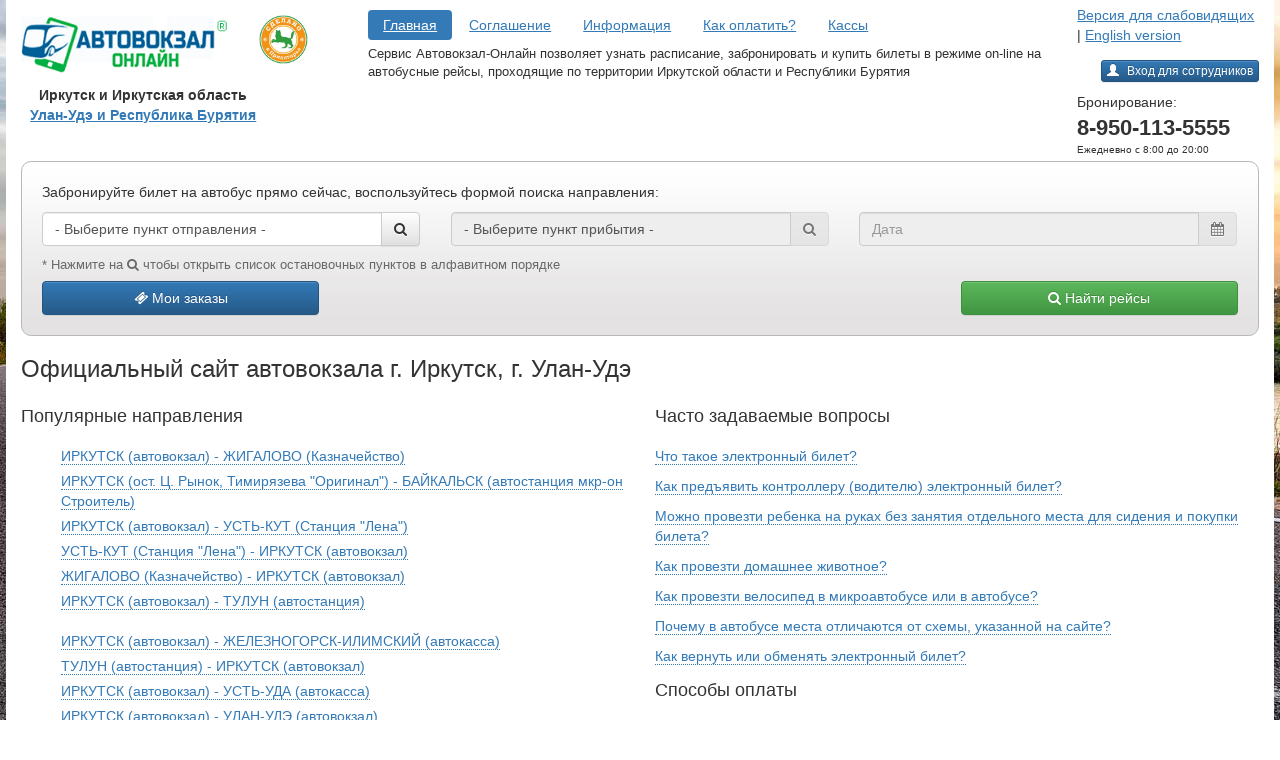

--- FILE ---
content_type: text/html; charset=utf-8
request_url: https://avtovokzal-on-line.ru/?internal_id=-586&schedule_id=628447
body_size: 24742
content:
<!DOCTYPE HTML>
<html lang="ru">
<head>
        <meta http-equiv="Content-Type" content="text/html; charset=utf-8">

    
                    <title>Автовокзал-Онлайн.РФ г. Иркутск, г. Улан-Удэ, Иркутская область и Республика Бурятия </title>
        
    
    <meta name="twitter:card" content="summary_large_image">
    <meta property="og:type" content="website">

    <meta property="og:url" content="https://avtovokzal-on-line.ru">
    <meta property="og:title"
          content="Автовокзал-Онлайн.РФ">
    <meta property="og:description"
          content="Сервис Автовокзал-Онлайн.РФ позволяет узнать расписания, забронировать и купить билеты в режиме on-line на автобусные рейсы, проходящие по территории Республики Бурятия и Иркутской области">
    <meta property="og:image" content="https://avtovokzal-on-line.ru/images/logo-r.png">
    <meta name="viewport" content="width=device-width, initial-scale=1, user-scalable=yes">

    
            <link rel="canonical" href="https://avtovokzal-on-line.ru/"/>
    


                        <meta name="description"
                  content="Официальный сайт автовокзала г. Иркутск, г. Улан-Удэ, Иркутской области и Республики Бурятия. Сервис Автовокзал-Онлайн.РФ позволяет узнать расписание, забронировать и купить билеты в режиме on-line на автобусные рейсы, проходящие по территории Республики Бурятия и Иркутской области">
            <meta name="keywords"
                  content="Официальный сайт автовокзала г. Иркутск и Иркутской области, Улан-Удэ, Республика Бурятия, Автовокзал-Онлайн.РФ, Автовокзал, Иркутск, Братск, Усть-Кут, Иркутская область, расписание автобусов, покупка билетов, бронирование билетов, онлайн">
            
    <link rel="apple-touch-icon" sizes="180x180" href="/apple-touch-icon.png?v=GvJdJoYNQN">
    <link rel="apple-touch-icon" sizes="167x167" href="/apple-touch-icon-167.png?v=GvJdJoYNQN">
    <link rel="apple-touch-icon" sizes="152x152" href="/apple-touch-icon-152.png?v=GvJdJoYNQN">
    <link rel="apple-touch-icon" sizes="120x120" href="/apple-touch-icon-120.png?v=GvJdJoYNQN">
    <link rel="icon" type="image/png" href="/favicon-32x32.png?v=GvJdJoYNQN" sizes="32x32">
    <link rel="icon" type="image/png" href="/favicon-16x16.png?v=GvJdJoYNQN" sizes="16x16">
    <link rel="manifest" href="/manifest.json?v=GvJdJoYNQN">
    <link rel="mask-icon" href="/safari-pinned-tab.svg?v=GvJdJoYNQN" color="#5bbad5">
    <link rel="shortcut icon" href="/favicon.ico?v=GvJdJoYNQN">
    <meta name="apple-mobile-web-app-title" content="Автовокзал-Онлайн.РФ">
    <meta name="application-name" content="Автовокзал-Онлайн.РФ">
    <meta name="theme-color" content="#ffffff">

    <!--  jQuery component -->
    <script type="text/javascript" src="/bower_components/jquery/dist/jquery.min.js"></script>

    <link rel="stylesheet" href="/bower_components/animate.css/animate.css">

    <!--  Bootstrap -->
    <link rel="stylesheet" type="text/css" href="/bower_components/bootstrap/dist/css/bootstrap.min.css"/>
    <link rel="stylesheet" type="text/css" href="/bower_components/bootstrap/dist/css/bootstrap-theme.min.css"/>
    <script type="text/javascript" src="/bower_components/bootstrap/dist/js/bootstrap.min.js"></script>

    <!-- jQuery form -->
    <script type="text/javascript" src="/bower_components/jquery-form/jquery.form.js"></script>

    <script type="text/javascript" src="/bower_components/moment/min/moment-with-locales.js"></script>
    <script type="text/javascript"
            src="/bower_components/moment-timezone/builds/moment-timezone-with-data.min.js"></script>

    <!--  DatetimePicker -->
    <script type="text/javascript"
            src="/bower_components/bootstrap-datepicker/dist/js/bootstrap-datepicker.min.js"></script>
    <script type="text/javascript"
            src="/bower_components/bootstrap-datepicker/dist/locales/bootstrap-datepicker.ru.min.js"></script>
    <link rel="stylesheet" href="/bower_components/bootstrap-datepicker/dist/css/bootstrap-datepicker.min.css"/>


    <!--  pnotify -->
    <link href="/bower_components/pnotify/pnotify.core.css" rel="stylesheet"/>
    <link href="/bower_components/pnotify/pnotify.buttons.css" rel="stylesheet"/>
    <script src="/bower_components/pnotify/pnotify.core.js"></script>
    <script src="/bower_components/pnotify/pnotify.buttons.js"></script>

    <!-- Font Avesome -->
    <link href="/bower_components/font-awesome-5/css/all.min.css" rel="stylesheet">
    <link href="/bower_components/font-awesome/css/font-awesome.min.css" rel="stylesheet">

    <!-- Light box -->
    <link href="/bower_components/lightbox2/dist/css/lightbox.min.css" rel="stylesheet">

    <!-- jQuery input mask -->
    <script type="text/javascript" src="/bower_components/jquery.inputmask/dist/jquery.inputmask.bundle.js?v2"></script>

    <!-- jQuery select 2 -->
    <link href="/bower_components/select2-4.0.5/css/select2.min.css" rel="stylesheet"/>
    <link href="/bower_components/select2-4.0.5/css/bootstrap3.min.css" rel="stylesheet"/>
    <script src="/bower_components/select2-4.0.5/js/select2.min.js"></script>
    <script src="/bower_components/select2-4.0.5/js/i18n/ru.js"></script>


    <!-- datetimepicker -->
    <link href="/bower_components/bootstrap-datetimepicker/build/css/bootstrap-datetimepicker.min.css"/>
    <script src="/bower_components/bootstrap-datetimepicker/build/js/bootstrap-datetimepicker.min.js"></script>
    <!--  Project CSS  -->
    <link rel="stylesheet" type="text/css"
          href="/css/style.css?m=1756361039" id="css_style"/>

    <!-- reCaptcha -->
    <!--<script src='https://www.google.com/recaptcha/api.js' async defer></script>-->
    <script src="https://smartcaptcha.yandexcloud.net/captcha.js" defer></script>

    <!-- Project JS -->
    <script>
        var current_language_code = 'ru';
    </script>
    <script type="text/javascript" src="/bower_components/fpint2/dist/fp.min.js"></script>
    <script type="text/javascript" language="javascript"
            src="/js/custom.js?m=1760461141"></script>
        <script type="text/javascript" language="javascript"
            src="/js/parcel_public.js?m=1639030105"></script>
    <script type="text/javascript" language="javascript"
            src="/js/custom_mask.js?m=1751256957"></script>
    <script src="/js/sp-vision.js" type="text/javascript"></script>

    
    
    <!--[if lt IE 9]>
    <script src="/bower_components/html5shiv/dist/html5shiv.js"></script>
    <![endif]-->
</head>

<body>

    <!-- Yandex.Metrika counter -->
    <script type="text/javascript">
        (function(m,e,t,r,i,k,a){
            m[i]=m[i]||function(){(m[i].a=m[i].a||[]).push(arguments)};
            m[i].l=1*new Date();
            for (var j = 0; j < document.scripts.length; j++) {if (document.scripts[j].src === r) { return; }}
            k=e.createElement(t),a=e.getElementsByTagName(t)[0],k.async=1,k.src=r,a.parentNode.insertBefore(k,a)
        })(window, document,'script','https://mc.yandex.ru/metrika/tag.js?id=105550480', 'ym');

        ym(105550480, 'init', {ssr:true, webvisor:true, clickmap:true, ecommerce:"dataLayer", accurateTrackBounce:true, trackLinks:true});
    </script>
    <noscript><div><img src="https://mc.yandex.ru/watch/105550480" style="position:absolute; left:-9999px;" alt="" /></div></noscript>
    <!-- /Yandex.Metrika counter -->

    <!-- Rating@Mail.ru counter -->
    <script type="text/javascript">
        var _tmr = _tmr || [];
        _tmr.push({id: "2678052", type: "pageView", start: (new Date()).getTime()});
        (function (d, w, id) {
            if (d.getElementById(id)) return;
            var ts = d.createElement("script");
            ts.type = "text/javascript";
            ts.async = true;
            ts.id = id;
            ts.src = (d.location.protocol == "https:" ? "https:" : "http:") + "//top-fwz1.mail.ru/js/code.js";
            var f = function () {
                var s = d.getElementsByTagName("script")[0];
                s.parentNode.insertBefore(ts, s);
            };
            if (w.opera == "[object Opera]") {
                d.addEventListener("DOMContentLoaded", f, false);
            } else {
                f();
            }
        })(document, window, "topmailru-code");
    </script>
    <noscript>
        <div style="position:absolute;left:-10000px;">
            <img src="//top-fwz1.mail.ru/counter?id=2678052;js=na" style="border:0;" height="1" width="1"
                 alt="Рейтинг@Mail.ru"/>
        </div>
    </noscript>
    <!-- //Rating@Mail.ru counter -->

<div class="container-fluid container_wh">
            <div class="sp-vision-container" style="display: none">
            <div class="sp-vision-container-data">
                <div class="row">
                    <div class="col-md-3 sp-vision-option" style="line-height: 47px;">
                        <span class="sp-vision-option-title">Шрифт:</span>
                        <a href="#" style="font-family: Arial, serif"
                           class="sp-vision-font sp-vision-font-normal"
                           data-font-type="default">A</a>
                        <a href="#" class="sp-vision-font sp-vision-font-serif"
                           style="font-family: 'Times New Roman', serif" data-font-type="serif">A</a>
                    </div>

                    <div class="col-md-3 sp-vision-option" style="">
                        <span class="sp-vision-option-title">Размер шрифта: </span>
                        <a href="#" style="font-size: 14px" data-font-size="default" class="sp-vision-font-size">A</a>
                        <a href="#" style="font-size: 20px" data-font-size="enlarged" class="sp-vision-font-size">A</a>
                        <a href="#" style="font-size: 26px" data-font-size="huge" class="sp-vision-font-size">A</a>
                    </div>

                    <div class="col-md-3 sp-vision-option" style="line-height: 47px">
                        <span class="sp-vision-option-title">Цветовая схема: </span>
                        <a href="#" style="font-size: 14px;color: black!important;" data-color-scheme="default"
                           class="sp-vision-theme-change">A</a>
                        <a href="#" style="font-size: 14px;color: #a9e44d!important;" data-color-scheme="brown"
                           class="sp-vision-theme-change sp-theme-brown">A</a>
                        <a href="#" style="font-size: 14px;color: #000a2f!important;" data-color-scheme="blue"
                           class="sp-vision-theme-change sp-theme-blue">A</a>
                    </div>

                    <div class="col-md-3 sp-vision-option" style="line-height: 47px;">
                        <span class="sp-vision-option-title">Изображения: </span>
                        <a href="#" style="font-size: 14px" data-image-display="default" class="sp-vision-image-show">Показывать</a>
                        <a href="#" style="font-size: 14px" data-image-display="none"
                           class="sp-vision-image-show">Скрыть</a>
                    </div>
                </div>
                <div class="row">
                    <div class="col-xs-12" style="text-align: center">
                        <a href="#" class="btn btn-default sp-vision-reset-default">Сбросить</a>
                        <a href="#" class="btn btn-primary sp-vision-hide">Закрыть</a>
                    </div>
                </div>
            </div>
        </div>
        
    <nav class="navbar navbar-default visible-xs">
    <div class="container-fluid">
        <!-- Brand and toggle get grouped for better mobile display -->
        <div class="navbar-header">
            <button type="button" class="navbar-toggle collapsed" data-toggle="collapse" data-target="#navbar-top-menu"
                    aria-expanded="false">
                <span class="sr-only">Раскрыть меню</span>
                <span class="icon-bar"></span>
                <span class="icon-bar"></span>
                <span class="icon-bar"></span>
            </button>
            <a href="#" data-toggle="collapse" data-target="#navbar-top-menu">
                <img src="/images/logo-r.png" class="img-responsive" style="max-width: 150px;display: inline-block">
                                    <img src="/images/made-in-priangarie.png" class="img-responsive"
                         style="max-width: 85px;display: inline-block;margin-left: 15px;"/>
                            </a>
        </div>

        <!-- Collect the nav links, forms, and other content for toggling -->
        <div class="collapse navbar-collapse" id="navbar-top-menu">
            <ul class="nav navbar-nav">
                <li class="active"><a
                            href="/">Главная</a></li>

                                                        <li >
                        <a href="/user-agreement">
                            Соглашение                        </a>
                    </li>
                                                        <li >
                        <a href="/information">
                            Информация                        </a>
                    </li>
                                                        <li >
                        <a href="/how-to-pay">
                            Как оплатить?                        </a>
                    </li>
                                <li><a href="/contacts">Кассы</a></li>
            </ul>
        </div><!-- /.navbar-collapse -->
    </div><!-- /.container-fluid -->
    
<div class="region_switcher">
            Иркутск и Иркутская область<br/>
        <a href="https://03.avtovokzal-on-line.ru">Улан-Удэ и Республика Бурятия</a>
    </div>

</nav>
    <div class="row">

        <div class="col-md-3 col-sm-3 hidden-xs">
            <div class="row">
                <div class="col-md-9 col-sm-12">
                    <div class="logo">
                        <a href="/">
                            <img src="/images/logo-r.png" class="img-responsive">
                        </a>
                    </div>
                </div>
                <div class="clearfix visible-sm"></div>
                                    <div class="col-md-3 col-sm-12">
                        <div class="logo">
                            <img src="/images/made-in-priangarie.png" class="img-responsive"
                                 alt="Сделано в Приангарье"/>
                        </div>
                    </div>
                            </div>
            
<div class="region_switcher">
            Иркутск и Иркутская область<br/>
        <a href="https://03.avtovokzal-on-line.ru">Улан-Удэ и Республика Бурятия</a>
    </div>


            <div class="clearfix"></div>
        </div>

        <div class="col-md-7 col-sm-7 ">

            <div class="menu_text" style="margin-top: 10px">

                
<nav class="nav-top hidden-xs">
<ul class="nav nav-pills">

<li  class="active"><a href="/">Главная</a></li>

	        			<li >
			<a href="/user-agreement">
				Соглашение			</a>
		</li>
	        			<li >
			<a href="/information">
				Информация			</a>
		</li>
	        			<li >
			<a href="/how-to-pay">
				Как оплатить?			</a>
		</li>
	
            <li><a href="/contacts">Кассы</a> </li>
    </ul>
</nav>


                
                <div class="top-text ">
                    Сервис Автовокзал-Онлайн позволяет узнать расписание,
                забронировать и купить билеты в режиме on-line на автобусные рейсы,
                проходящие по территории Иркутской области и Республики Бурятия
                </div>
                <div class="row">
                    <div class="col-md-12 col-sm-12">

                    </div>
                </div>
            </div>
        </div>


                    <div class="col-md-2 col-sm-2">

                <div class="pull-right" style="margin-top: 5px">
                    <a href="#" class="sp-vision-link">Версия для слабовидящих</a> |
                    <a href="https://en.avtovokzal-on-line.ru">English version</a>
                </div>
                <div class="clearfix"></div>

                <div class="enter">
                                            <form action="/moderators/login"><a href="/moderators/login"
                                                            class="btn btn-primary btn-xs userEnter"><span
                                        class="glyphicon glyphicon-user" aria-hidden="true" rel="nofollow"></span>Вход
                                для сотрудников</a></form>
                                    </div>
                <div class="clearfix"></div>
                <div class="phone_txt">Бронирование:</div>
                <div class="phone">8-950-113-5555</div>
                <div class="booking-work-hours" style="margin-bottom: 3px">
                    <span>Ежедневно с 8:00 до 20:00</span>
                </div>

            </div>
        
        

    </div>

    <div class="row">
        <div class="col-md-12 col-sm-12">

        </div>
    </div>

    <div class="search_bl ">

        
<form class="" action="/tickets/find" method="post"	id="app-search-tickets-form">
	<div class="row">
		<div class="col-md-12 col-sm-12">
			<p>Забронируйте билет на автобус прямо сейчас, воспользуйтесь формой поиска направления:</p>
		</div>
	</div>
	<!-- end .row -->

	
	<div class="row">
		<div class="col-md-4 col-sm-4">
			<div class="form-group">
                <label class="sr-only" for="dispatch-station-id">Откуда</label>
                <div class="input-group input-group-in">
					<select id="dispatch-station-id" name="dispatch-station-id" class="form-control select-index">
                        <option value="0">- Выберите пункт отправления -</option>

                                                                            <optgroup label="ОСНОВНЫЕ ОСТ. ПУНКТЫ">
                                                                    <option value="614" >АВИАТОР (СНТ, на трассе по Байкальскому тракту)</option>
                                                                    <option value="508" >АЗЕЙ</option>
                                                                    <option value="253" >АЛГАШЕТ (на трассе)</option>
                                                                    <option value="180" >АЛЕКСАНДРОВКА (на трассе)</option>
                                                                    <option value="139" >АЛЗАМАЙ (на трассе)</option>
                                                                    <option value="460" >АНГАРСК (диспетчерский пункт "205 квартал")</option>
                                                                    <option value="132" >АНГАРСКИЕ ХУТОРА (на трассе)</option>
                                                                    <option value="455" >АРА-КИРЕТЬ</option>
                                                                    <option value="133" >АРШАН (автостанция Саяны)</option>
                                                                    <option value="496" >АРШАН (Саяны)</option>
                                                                    <option value="172" >БАБУШКИН (кафе "Трактир")</option>
                                                                    <option value="256" >БАЙКАЛЬСК (ост. Ракета)</option>
                                                                    <option value="362" >БАЙКАЛЬСКИЙ БОР</option>
                                                                    <option value="601" >БАЙКАЛЬСКИЙ ПРИБОЙ (на трассе)</option>
                                                                    <option value="558" >БАЛАГАНКА (на трассе)</option>
                                                                    <option value="81" >БАЛАГАНСК (автокасса)</option>
                                                                    <option value="101" >БАЛАГАНСК (ост. Тыреть)</option>
                                                                    <option value="356" >БАРАГХАН</option>
                                                                    <option value="274" >БАРАНОВА (на трассе)</option>
                                                                    <option value="189" >БАРЧИМ (на трассе)</option>
                                                                    <option value="243" >БАЯНДАЙ (маг. "Импульс")</option>
                                                                    <option value="123" >БАЯНДАЙ (на трассе)</option>
                                                                    <option value="217" >БИЛЬЧИР (на трассе)</option>
                                                                    <option value="451" >БИЛЮТАЙ</option>
                                                                    <option value="279" >БИЧУРА (автовокзал)</option>
                                                                    <option value="416" >БОЛЬШАЯ РЕЧКА ("Администрация" Иркутский р-н)</option>
                                                                    <option value="131" >БОЛЬШАЯ РЕЧКА (на трассе Иркутский р-н)</option>
                                                                    <option value="303" >БОЛЬШОЕ ГОЛОУСТНОЕ (Церковь)</option>
                                                                    <option value="550" >БОХАН (автокасса Исток)</option>
                                                                    <option value="74" >БРАТСК (автостанция)</option>
                                                                    <option value="618" >БРАТСК (аэропорт)</option>
                                                                    <option value="519" >БРАТСК (Братское Море)</option>
                                                                    <option value="562" >БРАТСК (ж/д вокзал "Гидростроитель")</option>
                                                                    <option value="46" >БРАТСК (ж/д вокзал "Падунские пороги")</option>
                                                                    <option value="112" >БРАТСК (Энергетик "Площадь")</option>
                                                                    <option value="422" >БРАТСК (Энергетик площадь Гостиница "Турист" городская авт. остановка)</option>
                                                                    <option value="186" >БУДАГОВО (на трассе)</option>
                                                                    <option value="394" >БУЙ</option>
                                                                    <option value="604" >БУЛЫК (на трассе)</option>
                                                                    <option value="185" >БУЛЮШКИНА (на трассе)</option>
                                                                    <option value="239" >БУРДАКОВКА (на трассе)</option>
                                                                    <option value="567" >БУРДАКОВКА-2 (на трассе)</option>
                                                                    <option value="130" >БУРДУГУЗ (на трассе)</option>
                                                                    <option value="188" >БУСЛАЙКА (на трассе)</option>
                                                                    <option value="240" >БУТЫРКИ (на трассе)</option>
                                                                    <option value="515" >ВДОВИНО (на трассе)</option>
                                                                    <option value="454" >ВЕРХНИЙ МАНГИРТУЙ</option>
                                                                    <option value="271" >ВЕРХОЛЕНСК (Понтонный мост)</option>
                                                                    <option value="551" >ВЕРШИНА (на трассе)</option>
                                                                    <option value="64" >ВИДИМ (на трассе)</option>
                                                                    <option value="174" >ВЫДРИНО (на трассе)</option>
                                                                    <option value="358" >ГОРЯЧИНСК</option>
                                                                    <option value="361" >ГРЕМЯЧИНСК (маг. "Стекляшка")</option>
                                                                    <option value="187" >ГУРАН (на трассе)</option>
                                                                    <option value="390" >ГУСИНООЗЕРСК (автовокзал)</option>
                                                                    <option value="373" >ГУСИНООЗЕРСК (на трассе кафе "Лотос")</option>
                                                                    <option value="447" >ГУТАЙ (на трассе)</option>
                                                                    <option value="523" >ДАБАТУЙ (на перекрестке)</option>
                                                                    <option value="457" >ДУНДА-КИРЕТЬ</option>
                                                                    <option value="184" >ЕЛАНЦЫ (маг. Нуган)</option>
                                                                    <option value="456" >ЕЛАНЬ</option>
                                                                    <option value="102" >ЖЕЛЕЗНОГОРСК-ИЛИМСКИЙ (автокасса)</option>
                                                                    <option value="158" >ЖЕМЧУГ (на трассе)</option>
                                                                    <option value="533" >ЖИГАЛОВО (АЗС "Роснефть")</option>
                                                                    <option value="63" >ЖИГАЛОВО (Казначейство)</option>
                                                                    <option value="20" >ЗАБИТУЙ (на трассе)</option>
                                                                    <option value="252" >ЗАГОРЬЕ (на трассе)</option>
                                                                    <option value="345" >ЗАКАМЕНСК (автокасса)</option>
                                                                    <option value="221" >ЗАКТУЙ (на трассе)</option>
                                                                    <option value="138" >ЗАМЗОР (на трассе)</option>
                                                                    <option value="220" >ЗУН-МУРИНО (на трассе)</option>
                                                                    <option value="121" >ИГЖЕЙ (на трассе)</option>
                                                                    <option value="178" >ИЛИР (на трассе)</option>
                                                                    <option value="582" >ИЛИР (рынок)</option>
                                                                    <option value="1" >ИРКУТСК (автовокзал)</option>
                                                                    <option value="612" >ИРКУТСК (ост. Волжская)</option>
                                                                    <option value="238" >ИРКУТСК (ост. Гормолкомбинат)</option>
                                                                    <option value="613" >ИРКУТСК (ост. Мкр. Байкальский)</option>
                                                                    <option value="602" >ИРКУТСК (ост. Мкр. Южный, объездная дорога Ново-Ленино)</option>
                                                                    <option value="542" >ИРКУТСК (ост. Ц. Рынок, Тимирязева "Оригинал")</option>
                                                                    <option value="544" >ИРКУТСК (ост. Ц. Рынок, ул. Литвинова)</option>
                                                                    <option value="268" >ИРКУТСК (ул. Октябрьской Революции 7/1 - парковка)</option>
                                                                    <option value="603" >ИРХИДЕЙ (на трассе)</option>
                                                                    <option value="363" >ИСТОК</option>
                                                                    <option value="552" >КАЛИНИШНА (автобусная остановка)</option>
                                                                    <option value="606" >КАМЕНКА (на трассе)</option>
                                                                    <option value="251" >КАМЫШЕТ (на трассе)</option>
                                                                    <option value="532" >КАЧУГ (АЗС "КрайсНефть")</option>
                                                                    <option value="75" >КАЧУГ (диспетчерский пункт)</option>
                                                                    <option value="502" >КИЖИНГА</option>
                                                                    <option value="26" >КИМИЛЬТЕЙ (автобусная ост.)</option>
                                                                    <option value="277" >КОСАЯ СТЕПЬ (на трассе)</option>
                                                                    <option value="359" >КОТОКЕЛЬ</option>
                                                                    <option value="181" >КУЗНЕЦОВКА (автобусная остановка на трассе)</option>
                                                                    <option value="27" >КУЙТУН (автокасса Центр)</option>
                                                                    <option value="564" >КУЙТУН (ост. Щербаковская)</option>
                                                                    <option value="598" >КУЛТУК (автобусная остановка)</option>
                                                                    <option value="177" >КУЛТУК (кафе "Черемушки")</option>
                                                                    <option value="599" >КУЛТУШНАЯ (на трассе)</option>
                                                                    <option value="278" >КУРЕТЬ (на трассе)</option>
                                                                    <option value="415" >КУРКУТ (маг. "Куркут")</option>
                                                                    <option value="353" >КУРУМКАН (автовокзал)</option>
                                                                    <option value="605" >КУРЯТЫ (на трассе)</option>
                                                                    <option value="272" >КУТАНКА (на трассе)</option>
                                                                    <option value="459" >КЫРЕН (автокасса)</option>
                                                                    <option value="157" >КЫРЕН (на трассе)</option>
                                                                    <option value="366" >КЯХТА (автовокзал)</option>
                                                                    <option value="280" >ЛЕБЕДИНКА (СНТ "Октябрьское" на трассе по Байкальскому тракту)</option>
                                                                    <option value="76" >ЛИСТВЯНКА ("Автокасса" Иркутский р-н)</option>
                                                                    <option value="136" >ЛИСТВЯНКА (Байкальский музей)</option>
                                                                    <option value="615" >ЛИСТВЯНКА (Крестовка)</option>
                                                                    <option value="128" >ЛИСТВЯНКА (Техучасток)</option>
                                                                    <option value="119" >ЛОБАГАЙ (на трассе)</option>
                                                                    <option value="538" >МАГИСТРАЛЬНЫЙ (Ж/Д вокзал)</option>
                                                                    <option value="302" >МАЛОЕ ГОЛОУСТНОЕ (администрация)</option>
                                                                    <option value="270" >МАЛЫЙ КУНАЛЕЙ</option>
                                                                    <option value="215" >МАЛЫШЕВКА (на трассе)</option>
                                                                    <option value="205" >МАНЗУРКА</option>
                                                                    <option value="155" >МАРА (на трассе)</option>
                                                                    <option value="28" >МИНГАТУЙ (на трассе)</option>
                                                                    <option value="118" >МОЛЬКА (на трассе)</option>
                                                                    <option value="518" >МОРДИНО (на трассе)</option>
                                                                    <option value="106" >НИЖНЕУДИНСК (автостанция)</option>
                                                                    <option value="402" >НИЖНИЙ КОЧЕРГАТ</option>
                                                                    <option value="206" >НИКИЛЕЙ (на трассе)</option>
                                                                    <option value="134" >НИКОЛА (на трассе)</option>
                                                                    <option value="555" >НИЛОВА ПУСТЫНЬ (пансионат "Энергетик" Шимки)</option>
                                                                    <option value="329" >НИРГИТ (на трассе)</option>
                                                                    <option value="520" >НОВАЯ ИГИРМА (маг. "Эдельвейс")</option>
                                                                    <option value="154" >НОВАЯ ИГИРМА (мкр.Химки)</option>
                                                                    <option value="216" >НОВО-ЛЕНИНО (на трассе в Усть-Уду) </option>
                                                                    <option value="175" >НОВОХАРБАТОВА (на трассе)</option>
                                                                    <option value="561" >НУГАН (Тункинский р-н на трассе)</option>
                                                                    <option value="535" >НЮЧАКАН (вышка МТС, ГСП7)</option>
                                                                    <option value="116" >ОБУСА (на трассе)</option>
                                                                    <option value="453" >ОКИНО-КЛЮЧИ</option>
                                                                    <option value="537" >ОКУНАЙСКИЙ (кафе "Три медведя")</option>
                                                                    <option value="201" >ОЛЬЗОНЫ (на трассе)</option>
                                                                    <option value="182" >ОЛЬХОН (Хужир Центр "Гастроном")</option>
                                                                    <option value="115" >ОСА (автокасса)</option>
                                                                    <option value="62" >ПЕТРОВА (на трассе в Еланцы)</option>
                                                                    <option value="209" >ПЕТРОВО (на трассе в Жигалово)</option>
                                                                    <option value="450" >ПОДЛОПАТКИ</option>
                                                                    <option value="73" >ПОКОСНОЕ (на трассе)</option>
                                                                    <option value="203" >ПОЛОВИНКА (на трассе)</option>
                                                                    <option value="61" >ПОЛОСКОВА (на трассе)</option>
                                                                    <option value="392" >ПОСЕЛЬЕ</option>
                                                                    <option value="241" >ПРИБАЙКАЛЬСКАЯ (на трассе)</option>
                                                                    <option value="584" >ПРИБРЕЖНЫЙ (магазин)</option>
                                                                    <option value="333" >ПРИБРЕЖНЫЙ (на трассе)</option>
                                                                    <option value="297" >ПРИМОРСКИЙ (на трассе)</option>
                                                                    <option value="255" >РАЗГОН (на трассе)</option>
                                                                    <option value="419" >РУДНОГОРСК (ж/д вокзал)</option>
                                                                    <option value="65" >РУЧЕЙ ( ост. на трассе)</option>
                                                                    <option value="183" >САХЮРТА (маг. Байкал)</option>
                                                                    <option value="283" >САЯНСК (автобусная ост. на трассе)</option>
                                                                    <option value="25" >САЯНСК (автостанция)</option>
                                                                    <option value="548" >САЯНСК (МЖК)</option>
                                                                    <option value="546" >САЯНСК (Мкр. Октябрьский)</option>
                                                                    <option value="549" >САЯНСК (Мкр. Олимпийский)</option>
                                                                    <option value="547" >САЯНСК (Парк/Почта России)</option>
                                                                    <option value="503" >САЯНСК (Сан. "Кедр")</option>
                                                                    <option value="169" >СЕЛЕНГИНСК (поворот на трассе)</option>
                                                                    <option value="245" >СЕМИГОРСК (на трассе)</option>
                                                                    <option value="393" >СЛОБОДА</option>
                                                                    <option value="176" >СЛЮДЯНКА (автостанция)</option>
                                                                    <option value="190" >СОСНОВЫЙ (на трассе)</option>
                                                                    <option value="580" >СОТНИКОВО (титан Байкал)</option>
                                                                    <option value="554" >СПОРТБАЗА (на трассе по Байкальскому тракту)</option>
                                                                    <option value="18" >СРЕДНИЙ (на трассе)</option>
                                                                    <option value="264" >СТ. ХОГОТ (на трассе)</option>
                                                                    <option value="553" >СУБУКТУЙ (на трассе)</option>
                                                                    <option value="140" >ТАЙШЕТ (ж/д вокзал)</option>
                                                                    <option value="129" >ТАЛЬЦЫ  (на трассе)</option>
                                                                    <option value="173" >ТАНХОЙ (на трассе)</option>
                                                                    <option value="14" >ТЕЛЬМА (на трассе)</option>
                                                                    <option value="536" >ТИПУЙ (на трассе)</option>
                                                                    <option value="219" >ТОРЫ (на трассе)</option>
                                                                    <option value="30" >ТРАКТОВАЯ (на трассе)</option>
                                                                    <option value="32" >ТУЛУН (автостанция)</option>
                                                                    <option value="29" >ТУЛЮШКА (на трассе)</option>
                                                                    <option value="364" >ТУРКА (маг. "Спартак")</option>
                                                                    <option value="367" >ТУРУНТАЕВО</option>
                                                                    <option value="179" >ТЭМЬ (на трассе)</option>
                                                                    <option value="391" >УЗКИЙ ЛУГ</option>
                                                                    <option value="250" >УК (на трассе)</option>
                                                                    <option value="616" >УКПГ45 (169 км. маг "СнабМаркет")</option>
                                                                    <option value="617" >УКПГ45 (База)</option>
                                                                    <option value="167" >УЛАН-УДЭ (автовокзал)</option>
                                                                    <option value="273" >УЛЕЙ (на трассе)</option>
                                                                    <option value="60" >УСОЛЬЕ-СИБИРСКОЕ (Ж/д вокзал)</option>
                                                                    <option value="99" >УСОЛЬЕ-СИБИРСКОЕ (Престиж)</option>
                                                                    <option value="17" >УСОЛЬЕ-СИБИРСКОЕ (Стадион "Химик")</option>
                                                                    <option value="607" >УСОЛЬЕ-СИБИРСКОЕ (ТЦ "Кайрос")</option>
                                                                    <option value="449" >УСТЬ-АЛТАША</option>
                                                                    <option value="90" >УСТЬ-КУТ (Станция "Лена")</option>
                                                                    <option value="199" >УСТЬ-ОРДЫНСКИЙ (автостанция)</option>
                                                                    <option value="531" >УСТЬ-ОРДЫНСКИЙ (на трассе)</option>
                                                                    <option value="117" >УСТЬ-УДА (автокасса)</option>
                                                                    <option value="579" >УТУЛИК (кафе "Баян Далай")</option>
                                                                    <option value="24" >УХТУЙ  (автобусная ост.)</option>
                                                                    <option value="296" >ХАЛЮТЫ (на трассе)</option>
                                                                    <option value="207" >ХАРБАТОВО (на трассе)</option>
                                                                    <option value="560" >ХАРБЯТЫ (на трассе)</option>
                                                                    <option value="452" >ХАЯН</option>
                                                                    <option value="35" >ХИНГУЙ (на трассе)</option>
                                                                    <option value="530" >ХОМУТОВО (АЗС "КрайсНефть")</option>
                                                                    <option value="357" >ХОНХИНО</option>
                                                                    <option value="113" >ХРЕБТОВАЯ (кафе "Дальнобой 448км")</option>
                                                                    <option value="423" >ХУДОЕЛАНСКОЕ (АЗС на трассе)</option>
                                                                    <option value="104" >ХУДОЕЛАНСКОЕ (маг. "Весна")</option>
                                                                    <option value="78" >ЦЕЛИННЫЙ (на трассе в Братск)</option>
                                                                    <option value="360" >ЧЕРЕМУШКИ</option>
                                                                    <option value="534" >ЧИКАН (42 км на трассе)</option>
                                                                    <option value="517" >ЧИРКИНО (на трассе)</option>
                                                                    <option value="19" >ШАМАНАЕВА (на трассе кафе "Шаман")</option>
                                                                    <option value="516" >ШАРОНЫ (на трассе)</option>
                                                                    <option value="566" >ШЕБЕРТА (Больница)</option>
                                                                    <option value="103" >ШЕБЕРТА (на трассе)</option>
                                                                    <option value="227" >ШЕЛЕХОВ (автостанция)</option>
                                                                    <option value="72" >ШЕРАГУЛ (на трассе)</option>
                                                                    <option value="334" >ШИБЕРТУЙ</option>
                                                                    <option value="153" >ШИМКИ (на трассе)</option>
                                                                    <option value="204" >ШИТХУЛУН (на трассе)</option>
                                                                    <option value="208" >ШИШКИНА (на трассе)</option>
                                                                    <option value="355" >ЭЛЫСУН</option>
                                                                    <option value="91" >ЯНТАЛЬ (на трассе)</option>
                                                            </optgroup>
                        
                        
                            
                                            </select>

                    <span class="input-group-btn"><button title="Открыть список остановочных пунктов" data-toggle="tooltip" id="app-btn-dispatch" class="btn btn-default" type="button"><span class="fa fa-search"></span></button></span>
				</div>
            </div>
        </div>

		<div class="col-md-4 col-sm-4">
			<div class="form-group">
				<label class="sr-only" for="arrival-station-id">Куда</label>
				<div class="input-group input-group-in">

					<select id="arrival-station-id" name="arrival-station-id" class="form-control select-index"  disabled >
						<option value="0">- Выберите пункт прибытия -</option>

                                                                                                        					</select>

                    <span class="input-group-btn"><button title="Открыть список остановочных пунктов" data-toggle="tooltip" id="app-btn-arrival" class="btn btn-default"  disabled  type="button"><span class="fa fa-search"></span></button></span>
                </div>
            </div>
		</div>

		<div class="col-md-4 col-sm-4">
			<div class="form-group">
				<label class="sr-only" for="dispatch-date">Дата</label>
				<div class="input-group input-group-in">
					<input id="dispatch-date" name="dispatch-date" type="text" class="form-control" placeholder="Дата" rel="datetimepicker"  disabled  autocomplete="off" value="">
                    <span class="input-group-btn"><button class="app-btn-date btn btn-default"  disabled  type="button"><span class="fa fa-calendar"></span></button></span>
				</div>
			</div>
		</div>
	</div>

    <div class="row hidden-xs">
        <div class="col-sm-12">
            <div class="pull-left ticket-search-notice">* Нажмите на <i class="fa fa-search"></i> чтобы открыть список остановочных пунктов в алфавитном порядке</div>
        </div>
    </div>

    <div class="row hidden-xs">
		<div class="col-md-3 col-sm-4"> <a href="/invoices/find" class="btn btn-primary col-xs-12"><i class="fa fa-ticket big-icon" style="color:#fff;"></i> Мои заказы</a></div>
		<div class="col-md-3 col-sm-4 my col-xs-12 col-sm-offset-4  col-md-offset-6"><button type="submit" class="btn btn-success search_but "><i class="fa fa-search big-icon" style="color:#fff;"></i> Найти рейсы</button></div>
	</div>

	<div class="row visible-xs">
		<div class="row">
			<div class="col-xs-10 col-xs-offset-1"><button type="submit" class="btn btn-success search_but "><i class="fa fa-search big-icon" style="color:#fff;"></i> Найти рейсы</button></div>
		</div>
		<div class="row">
			<div class="col-xs-10 col-xs-offset-1" style="padding-top: 10px"> <a href="/invoices/find" class="btn btn-primary col-xs-12"><i class="fa fa-ticket big-icon" style="color:#fff;"></i> Мои заказы</a></div>
		</div>
	</div>
</form>

<div id="select-dispatch-station-modal" class="modal fade">
  <div class="modal-dialog modal-lg">
    <div class="modal-content">
      <div class="modal-header">
        <button type="button" class="close" data-dismiss="modal" aria-label="Закрыть"><span aria-hidden="true">&times;</span></button>
        <div class="modal-title" style="font-size: 16px">Выбор пункта отправления</div>
      </div>
      <div class="modal-body">
        <div class="row">
        	<div class="col-md-6">
                        	        			        			         <div style="font-size: 16px; font-weight: bold">А</div>
        			         <p><a href="#" class="app-change-dispatch-station" data-point-id="614">АВИАТОР (СНТ, на трассе по Байкальскому тракту)</a></p>    			        			<p><a href="#" class="app-change-dispatch-station" data-point-id="508">АЗЕЙ</a></p>    			        			<p><a href="#" class="app-change-dispatch-station" data-point-id="253">АЛГАШЕТ (на трассе)</a></p>    			        			<p><a href="#" class="app-change-dispatch-station" data-point-id="180">АЛЕКСАНДРОВКА (на трассе)</a></p>    			        			<p><a href="#" class="app-change-dispatch-station" data-point-id="139">АЛЗАМАЙ (на трассе)</a></p>    			        			<p><a href="#" class="app-change-dispatch-station" data-point-id="460">АНГАРСК (диспетчерский пункт "205 квартал")</a></p>    			        			<p><a href="#" class="app-change-dispatch-station" data-point-id="132">АНГАРСКИЕ ХУТОРА (на трассе)</a></p>    			        			<p><a href="#" class="app-change-dispatch-station" data-point-id="455">АРА-КИРЕТЬ</a></p>    			        			<p><a href="#" class="app-change-dispatch-station" data-point-id="133">АРШАН (автостанция Саяны)</a></p>    			        			<p><a href="#" class="app-change-dispatch-station" data-point-id="496">АРШАН (Саяны)</a></p>    			        			        			         <div style="font-size: 16px; font-weight: bold">Б</div>
        			         <p><a href="#" class="app-change-dispatch-station" data-point-id="172">БАБУШКИН (кафе "Трактир")</a></p>    			        			<p><a href="#" class="app-change-dispatch-station" data-point-id="256">БАЙКАЛЬСК (ост. Ракета)</a></p>    			        			<p><a href="#" class="app-change-dispatch-station" data-point-id="362">БАЙКАЛЬСКИЙ БОР</a></p>    			        			<p><a href="#" class="app-change-dispatch-station" data-point-id="601">БАЙКАЛЬСКИЙ ПРИБОЙ (на трассе)</a></p>    			        			<p><a href="#" class="app-change-dispatch-station" data-point-id="558">БАЛАГАНКА (на трассе)</a></p>    			        			<p><a href="#" class="app-change-dispatch-station" data-point-id="81">БАЛАГАНСК (автокасса)</a></p>    			        			<p><a href="#" class="app-change-dispatch-station" data-point-id="101">БАЛАГАНСК (ост. Тыреть)</a></p>    			        			<p><a href="#" class="app-change-dispatch-station" data-point-id="356">БАРАГХАН</a></p>    			        			<p><a href="#" class="app-change-dispatch-station" data-point-id="274">БАРАНОВА (на трассе)</a></p>    			        			<p><a href="#" class="app-change-dispatch-station" data-point-id="189">БАРЧИМ (на трассе)</a></p>    			        			<p><a href="#" class="app-change-dispatch-station" data-point-id="243">БАЯНДАЙ (маг. "Импульс")</a></p>    			        			<p><a href="#" class="app-change-dispatch-station" data-point-id="123">БАЯНДАЙ (на трассе)</a></p>    			        			<p><a href="#" class="app-change-dispatch-station" data-point-id="217">БИЛЬЧИР (на трассе)</a></p>    			        			<p><a href="#" class="app-change-dispatch-station" data-point-id="451">БИЛЮТАЙ</a></p>    			        			<p><a href="#" class="app-change-dispatch-station" data-point-id="279">БИЧУРА (автовокзал)</a></p>    			        			<p><a href="#" class="app-change-dispatch-station" data-point-id="416">БОЛЬШАЯ РЕЧКА ("Администрация" Иркутский р-н)</a></p>    			        			<p><a href="#" class="app-change-dispatch-station" data-point-id="131">БОЛЬШАЯ РЕЧКА (на трассе Иркутский р-н)</a></p>    			        			<p><a href="#" class="app-change-dispatch-station" data-point-id="303">БОЛЬШОЕ ГОЛОУСТНОЕ (Церковь)</a></p>    			        			<p><a href="#" class="app-change-dispatch-station" data-point-id="550">БОХАН (автокасса Исток)</a></p>    			        			<p><a href="#" class="app-change-dispatch-station" data-point-id="74">БРАТСК (автостанция)</a></p>    			        			<p><a href="#" class="app-change-dispatch-station" data-point-id="618">БРАТСК (аэропорт)</a></p>    			        			<p><a href="#" class="app-change-dispatch-station" data-point-id="519">БРАТСК (Братское Море)</a></p>    			        			<p><a href="#" class="app-change-dispatch-station" data-point-id="562">БРАТСК (ж/д вокзал "Гидростроитель")</a></p>    			        			<p><a href="#" class="app-change-dispatch-station" data-point-id="46">БРАТСК (ж/д вокзал "Падунские пороги")</a></p>    			        			<p><a href="#" class="app-change-dispatch-station" data-point-id="112">БРАТСК (Энергетик "Площадь")</a></p>    			        			<p><a href="#" class="app-change-dispatch-station" data-point-id="422">БРАТСК (Энергетик площадь Гостиница "Турист" городская авт. остановка)</a></p>    			        			<p><a href="#" class="app-change-dispatch-station" data-point-id="186">БУДАГОВО (на трассе)</a></p>    			        			<p><a href="#" class="app-change-dispatch-station" data-point-id="394">БУЙ</a></p>    			        			<p><a href="#" class="app-change-dispatch-station" data-point-id="604">БУЛЫК (на трассе)</a></p>    			        			<p><a href="#" class="app-change-dispatch-station" data-point-id="185">БУЛЮШКИНА (на трассе)</a></p>    			        			<p><a href="#" class="app-change-dispatch-station" data-point-id="239">БУРДАКОВКА (на трассе)</a></p>    			        			<p><a href="#" class="app-change-dispatch-station" data-point-id="567">БУРДАКОВКА-2 (на трассе)</a></p>    			        			<p><a href="#" class="app-change-dispatch-station" data-point-id="130">БУРДУГУЗ (на трассе)</a></p>    			        			<p><a href="#" class="app-change-dispatch-station" data-point-id="188">БУСЛАЙКА (на трассе)</a></p>    			        			<p><a href="#" class="app-change-dispatch-station" data-point-id="240">БУТЫРКИ (на трассе)</a></p>    			        			        			         <div style="font-size: 16px; font-weight: bold">В</div>
        			         <p><a href="#" class="app-change-dispatch-station" data-point-id="515">ВДОВИНО (на трассе)</a></p>    			        			<p><a href="#" class="app-change-dispatch-station" data-point-id="454">ВЕРХНИЙ МАНГИРТУЙ</a></p>    			        			<p><a href="#" class="app-change-dispatch-station" data-point-id="271">ВЕРХОЛЕНСК (Понтонный мост)</a></p>    			        			<p><a href="#" class="app-change-dispatch-station" data-point-id="551">ВЕРШИНА (на трассе)</a></p>    			        			<p><a href="#" class="app-change-dispatch-station" data-point-id="64">ВИДИМ (на трассе)</a></p>    			        			<p><a href="#" class="app-change-dispatch-station" data-point-id="174">ВЫДРИНО (на трассе)</a></p>    			        			        			         <div style="font-size: 16px; font-weight: bold">Г</div>
        			         <p><a href="#" class="app-change-dispatch-station" data-point-id="358">ГОРЯЧИНСК</a></p>    			        			<p><a href="#" class="app-change-dispatch-station" data-point-id="361">ГРЕМЯЧИНСК (маг. "Стекляшка")</a></p>    			        			<p><a href="#" class="app-change-dispatch-station" data-point-id="187">ГУРАН (на трассе)</a></p>    			        			<p><a href="#" class="app-change-dispatch-station" data-point-id="390">ГУСИНООЗЕРСК (автовокзал)</a></p>    			        			<p><a href="#" class="app-change-dispatch-station" data-point-id="373">ГУСИНООЗЕРСК (на трассе кафе "Лотос")</a></p>    			        			<p><a href="#" class="app-change-dispatch-station" data-point-id="447">ГУТАЙ (на трассе)</a></p>    			        			        			         <div style="font-size: 16px; font-weight: bold">Д</div>
        			         <p><a href="#" class="app-change-dispatch-station" data-point-id="523">ДАБАТУЙ (на перекрестке)</a></p>    			        			<p><a href="#" class="app-change-dispatch-station" data-point-id="457">ДУНДА-КИРЕТЬ</a></p>    			        			        			         <div style="font-size: 16px; font-weight: bold">Е</div>
        			         <p><a href="#" class="app-change-dispatch-station" data-point-id="184">ЕЛАНЦЫ (маг. Нуган)</a></p>    			        			<p><a href="#" class="app-change-dispatch-station" data-point-id="456">ЕЛАНЬ</a></p>    			        			        			         <div style="font-size: 16px; font-weight: bold">Ж</div>
        			         <p><a href="#" class="app-change-dispatch-station" data-point-id="102">ЖЕЛЕЗНОГОРСК-ИЛИМСКИЙ (автокасса)</a></p>    			        			<p><a href="#" class="app-change-dispatch-station" data-point-id="158">ЖЕМЧУГ (на трассе)</a></p>    			        			<p><a href="#" class="app-change-dispatch-station" data-point-id="533">ЖИГАЛОВО (АЗС "Роснефть")</a></p>    			        			<p><a href="#" class="app-change-dispatch-station" data-point-id="63">ЖИГАЛОВО (Казначейство)</a></p>    			        			        			         <div style="font-size: 16px; font-weight: bold">З</div>
        			         <p><a href="#" class="app-change-dispatch-station" data-point-id="20">ЗАБИТУЙ (на трассе)</a></p>    			        			<p><a href="#" class="app-change-dispatch-station" data-point-id="252">ЗАГОРЬЕ (на трассе)</a></p>    			        			<p><a href="#" class="app-change-dispatch-station" data-point-id="345">ЗАКАМЕНСК (автокасса)</a></p>    			        			<p><a href="#" class="app-change-dispatch-station" data-point-id="221">ЗАКТУЙ (на трассе)</a></p>    			        			<p><a href="#" class="app-change-dispatch-station" data-point-id="138">ЗАМЗОР (на трассе)</a></p>    			        			<p><a href="#" class="app-change-dispatch-station" data-point-id="220">ЗУН-МУРИНО (на трассе)</a></p>    			        			        			         <div style="font-size: 16px; font-weight: bold">И</div>
        			         <p><a href="#" class="app-change-dispatch-station" data-point-id="121">ИГЖЕЙ (на трассе)</a></p>    			        			<p><a href="#" class="app-change-dispatch-station" data-point-id="178">ИЛИР (на трассе)</a></p>    			        			<p><a href="#" class="app-change-dispatch-station" data-point-id="582">ИЛИР (рынок)</a></p>    			        			<p><a href="#" class="app-change-dispatch-station" data-point-id="1">ИРКУТСК (автовокзал)</a></p>    			        			<p><a href="#" class="app-change-dispatch-station" data-point-id="612">ИРКУТСК (ост. Волжская)</a></p>    			        			<p><a href="#" class="app-change-dispatch-station" data-point-id="238">ИРКУТСК (ост. Гормолкомбинат)</a></p>    			        			<p><a href="#" class="app-change-dispatch-station" data-point-id="613">ИРКУТСК (ост. Мкр. Байкальский)</a></p>    			        			<p><a href="#" class="app-change-dispatch-station" data-point-id="602">ИРКУТСК (ост. Мкр. Южный, объездная дорога Ново-Ленино)</a></p>    			        			<p><a href="#" class="app-change-dispatch-station" data-point-id="542">ИРКУТСК (ост. Ц. Рынок, Тимирязева "Оригинал")</a></p>    			        			<p><a href="#" class="app-change-dispatch-station" data-point-id="544">ИРКУТСК (ост. Ц. Рынок, ул. Литвинова)</a></p>    			        			<p><a href="#" class="app-change-dispatch-station" data-point-id="268">ИРКУТСК (ул. Октябрьской Революции 7/1 - парковка)</a></p>    			        			<p><a href="#" class="app-change-dispatch-station" data-point-id="603">ИРХИДЕЙ (на трассе)</a></p>    			        			<p><a href="#" class="app-change-dispatch-station" data-point-id="363">ИСТОК</a></p>    			        			        			         <div style="font-size: 16px; font-weight: bold">К</div>
        			         <p><a href="#" class="app-change-dispatch-station" data-point-id="552">КАЛИНИШНА (автобусная остановка)</a></p>    			        			<p><a href="#" class="app-change-dispatch-station" data-point-id="606">КАМЕНКА (на трассе)</a></p>    			        			<p><a href="#" class="app-change-dispatch-station" data-point-id="251">КАМЫШЕТ (на трассе)</a></p>    			        			<p><a href="#" class="app-change-dispatch-station" data-point-id="532">КАЧУГ (АЗС "КрайсНефть")</a></p>    			        			<p><a href="#" class="app-change-dispatch-station" data-point-id="75">КАЧУГ (диспетчерский пункт)</a></p>    			        			<p><a href="#" class="app-change-dispatch-station" data-point-id="502">КИЖИНГА</a></p>    			        			<p><a href="#" class="app-change-dispatch-station" data-point-id="26">КИМИЛЬТЕЙ (автобусная ост.)</a></p>    			        			<p><a href="#" class="app-change-dispatch-station" data-point-id="277">КОСАЯ СТЕПЬ (на трассе)</a></p>    			        			<p><a href="#" class="app-change-dispatch-station" data-point-id="359">КОТОКЕЛЬ</a></p>    			        			<p><a href="#" class="app-change-dispatch-station" data-point-id="181">КУЗНЕЦОВКА (автобусная остановка на трассе)</a></p>    			        			<p><a href="#" class="app-change-dispatch-station" data-point-id="27">КУЙТУН (автокасса Центр)</a></p>    			        			<p><a href="#" class="app-change-dispatch-station" data-point-id="564">КУЙТУН (ост. Щербаковская)</a></p>    			        			<p><a href="#" class="app-change-dispatch-station" data-point-id="598">КУЛТУК (автобусная остановка)</a></p>    			        			<p><a href="#" class="app-change-dispatch-station" data-point-id="177">КУЛТУК (кафе "Черемушки")</a></p>    			        			<p><a href="#" class="app-change-dispatch-station" data-point-id="599">КУЛТУШНАЯ (на трассе)</a></p>    			        			<p><a href="#" class="app-change-dispatch-station" data-point-id="278">КУРЕТЬ (на трассе)</a></p>    			        			<p><a href="#" class="app-change-dispatch-station" data-point-id="415">КУРКУТ (маг. "Куркут")</a></p>    			        			<p><a href="#" class="app-change-dispatch-station" data-point-id="353">КУРУМКАН (автовокзал)</a></p>    			        			<p><a href="#" class="app-change-dispatch-station" data-point-id="605">КУРЯТЫ (на трассе)</a></p>    			        			<p><a href="#" class="app-change-dispatch-station" data-point-id="272">КУТАНКА (на трассе)</a></p>    			        			<p><a href="#" class="app-change-dispatch-station" data-point-id="459">КЫРЕН (автокасса)</a></p>    			        			<p><a href="#" class="app-change-dispatch-station" data-point-id="157">КЫРЕН (на трассе)</a></p>    			        			<p><a href="#" class="app-change-dispatch-station" data-point-id="366">КЯХТА (автовокзал)</a></p>    			        			        			         <div style="font-size: 16px; font-weight: bold">Л</div>
        			         <p><a href="#" class="app-change-dispatch-station" data-point-id="280">ЛЕБЕДИНКА (СНТ "Октябрьское" на трассе по Байкальскому тракту)</a></p>    			        			<p><a href="#" class="app-change-dispatch-station" data-point-id="76">ЛИСТВЯНКА ("Автокасса" Иркутский р-н)</a></p>    			        			<p><a href="#" class="app-change-dispatch-station" data-point-id="136">ЛИСТВЯНКА (Байкальский музей)</a></p>    			        			<p><a href="#" class="app-change-dispatch-station" data-point-id="615">ЛИСТВЯНКА (Крестовка)</a></p>    			        			<p><a href="#" class="app-change-dispatch-station" data-point-id="128">ЛИСТВЯНКА (Техучасток)</a></p>    			        			<p><a href="#" class="app-change-dispatch-station" data-point-id="119">ЛОБАГАЙ (на трассе)</a></p>    			        			        			         <div style="font-size: 16px; font-weight: bold">М</div>
        			         <p><a href="#" class="app-change-dispatch-station" data-point-id="538">МАГИСТРАЛЬНЫЙ (Ж/Д вокзал)</a></p>    			        			<p><a href="#" class="app-change-dispatch-station" data-point-id="302">МАЛОЕ ГОЛОУСТНОЕ (администрация)</a></p>    			        			<p><a href="#" class="app-change-dispatch-station" data-point-id="270">МАЛЫЙ КУНАЛЕЙ</a></p>    			        			<p><a href="#" class="app-change-dispatch-station" data-point-id="215">МАЛЫШЕВКА (на трассе)</a></p>    			        			<p><a href="#" class="app-change-dispatch-station" data-point-id="205">МАНЗУРКА</a></p>    			        			<p><a href="#" class="app-change-dispatch-station" data-point-id="155">МАРА (на трассе)</a></p>    			        			<p><a href="#" class="app-change-dispatch-station" data-point-id="28">МИНГАТУЙ (на трассе)</a></p>    			        			<p><a href="#" class="app-change-dispatch-station" data-point-id="118">МОЛЬКА (на трассе)</a></p>    			        			<p><a href="#" class="app-change-dispatch-station" data-point-id="518">МОРДИНО (на трассе)</a></p>    			        			</div><div class="col-md-6">        			         <div style="font-size: 16px; font-weight: bold">Н</div>
        			         <p><a href="#" class="app-change-dispatch-station" data-point-id="106">НИЖНЕУДИНСК (автостанция)</a></p>    			        			<p><a href="#" class="app-change-dispatch-station" data-point-id="402">НИЖНИЙ КОЧЕРГАТ</a></p>    			        			<p><a href="#" class="app-change-dispatch-station" data-point-id="206">НИКИЛЕЙ (на трассе)</a></p>    			        			<p><a href="#" class="app-change-dispatch-station" data-point-id="134">НИКОЛА (на трассе)</a></p>    			        			<p><a href="#" class="app-change-dispatch-station" data-point-id="555">НИЛОВА ПУСТЫНЬ (пансионат "Энергетик" Шимки)</a></p>    			        			<p><a href="#" class="app-change-dispatch-station" data-point-id="329">НИРГИТ (на трассе)</a></p>    			        			<p><a href="#" class="app-change-dispatch-station" data-point-id="520">НОВАЯ ИГИРМА (маг. "Эдельвейс")</a></p>    			        			<p><a href="#" class="app-change-dispatch-station" data-point-id="154">НОВАЯ ИГИРМА (мкр.Химки)</a></p>    			        			<p><a href="#" class="app-change-dispatch-station" data-point-id="216">НОВО-ЛЕНИНО (на трассе в Усть-Уду) </a></p>    			        			<p><a href="#" class="app-change-dispatch-station" data-point-id="175">НОВОХАРБАТОВА (на трассе)</a></p>    			        			<p><a href="#" class="app-change-dispatch-station" data-point-id="561">НУГАН (Тункинский р-н на трассе)</a></p>    			        			<p><a href="#" class="app-change-dispatch-station" data-point-id="535">НЮЧАКАН (вышка МТС, ГСП7)</a></p>    			        			</div><div class="col-md-6">        			         <div style="font-size: 16px; font-weight: bold">О</div>
        			         <p><a href="#" class="app-change-dispatch-station" data-point-id="116">ОБУСА (на трассе)</a></p>    			        			<p><a href="#" class="app-change-dispatch-station" data-point-id="453">ОКИНО-КЛЮЧИ</a></p>    			        			<p><a href="#" class="app-change-dispatch-station" data-point-id="537">ОКУНАЙСКИЙ (кафе "Три медведя")</a></p>    			        			<p><a href="#" class="app-change-dispatch-station" data-point-id="201">ОЛЬЗОНЫ (на трассе)</a></p>    			        			<p><a href="#" class="app-change-dispatch-station" data-point-id="182">ОЛЬХОН (Хужир Центр "Гастроном")</a></p>    			        			<p><a href="#" class="app-change-dispatch-station" data-point-id="115">ОСА (автокасса)</a></p>    			        			</div><div class="col-md-6">        			         <div style="font-size: 16px; font-weight: bold">П</div>
        			         <p><a href="#" class="app-change-dispatch-station" data-point-id="62">ПЕТРОВА (на трассе в Еланцы)</a></p>    			        			<p><a href="#" class="app-change-dispatch-station" data-point-id="209">ПЕТРОВО (на трассе в Жигалово)</a></p>    			        			<p><a href="#" class="app-change-dispatch-station" data-point-id="450">ПОДЛОПАТКИ</a></p>    			        			<p><a href="#" class="app-change-dispatch-station" data-point-id="73">ПОКОСНОЕ (на трассе)</a></p>    			        			<p><a href="#" class="app-change-dispatch-station" data-point-id="203">ПОЛОВИНКА (на трассе)</a></p>    			        			<p><a href="#" class="app-change-dispatch-station" data-point-id="61">ПОЛОСКОВА (на трассе)</a></p>    			        			<p><a href="#" class="app-change-dispatch-station" data-point-id="392">ПОСЕЛЬЕ</a></p>    			        			<p><a href="#" class="app-change-dispatch-station" data-point-id="241">ПРИБАЙКАЛЬСКАЯ (на трассе)</a></p>    			        			<p><a href="#" class="app-change-dispatch-station" data-point-id="584">ПРИБРЕЖНЫЙ (магазин)</a></p>    			        			<p><a href="#" class="app-change-dispatch-station" data-point-id="333">ПРИБРЕЖНЫЙ (на трассе)</a></p>    			        			<p><a href="#" class="app-change-dispatch-station" data-point-id="297">ПРИМОРСКИЙ (на трассе)</a></p>    			        			</div><div class="col-md-6">        			         <div style="font-size: 16px; font-weight: bold">Р</div>
        			         <p><a href="#" class="app-change-dispatch-station" data-point-id="255">РАЗГОН (на трассе)</a></p>    			        			<p><a href="#" class="app-change-dispatch-station" data-point-id="419">РУДНОГОРСК (ж/д вокзал)</a></p>    			        			<p><a href="#" class="app-change-dispatch-station" data-point-id="65">РУЧЕЙ ( ост. на трассе)</a></p>    			        			</div><div class="col-md-6">        			         <div style="font-size: 16px; font-weight: bold">С</div>
        			         <p><a href="#" class="app-change-dispatch-station" data-point-id="183">САХЮРТА (маг. Байкал)</a></p>    			        			<p><a href="#" class="app-change-dispatch-station" data-point-id="283">САЯНСК (автобусная ост. на трассе)</a></p>    			        			<p><a href="#" class="app-change-dispatch-station" data-point-id="25">САЯНСК (автостанция)</a></p>    			        			<p><a href="#" class="app-change-dispatch-station" data-point-id="548">САЯНСК (МЖК)</a></p>    			        			<p><a href="#" class="app-change-dispatch-station" data-point-id="546">САЯНСК (Мкр. Октябрьский)</a></p>    			        			<p><a href="#" class="app-change-dispatch-station" data-point-id="549">САЯНСК (Мкр. Олимпийский)</a></p>    			        			<p><a href="#" class="app-change-dispatch-station" data-point-id="547">САЯНСК (Парк/Почта России)</a></p>    			        			<p><a href="#" class="app-change-dispatch-station" data-point-id="503">САЯНСК (Сан. "Кедр")</a></p>    			        			<p><a href="#" class="app-change-dispatch-station" data-point-id="169">СЕЛЕНГИНСК (поворот на трассе)</a></p>    			        			<p><a href="#" class="app-change-dispatch-station" data-point-id="245">СЕМИГОРСК (на трассе)</a></p>    			        			<p><a href="#" class="app-change-dispatch-station" data-point-id="393">СЛОБОДА</a></p>    			        			<p><a href="#" class="app-change-dispatch-station" data-point-id="176">СЛЮДЯНКА (автостанция)</a></p>    			        			<p><a href="#" class="app-change-dispatch-station" data-point-id="190">СОСНОВЫЙ (на трассе)</a></p>    			        			<p><a href="#" class="app-change-dispatch-station" data-point-id="580">СОТНИКОВО (титан Байкал)</a></p>    			        			<p><a href="#" class="app-change-dispatch-station" data-point-id="554">СПОРТБАЗА (на трассе по Байкальскому тракту)</a></p>    			        			<p><a href="#" class="app-change-dispatch-station" data-point-id="18">СРЕДНИЙ (на трассе)</a></p>    			        			<p><a href="#" class="app-change-dispatch-station" data-point-id="264">СТ. ХОГОТ (на трассе)</a></p>    			        			<p><a href="#" class="app-change-dispatch-station" data-point-id="553">СУБУКТУЙ (на трассе)</a></p>    			        			</div><div class="col-md-6">        			         <div style="font-size: 16px; font-weight: bold">Т</div>
        			         <p><a href="#" class="app-change-dispatch-station" data-point-id="140">ТАЙШЕТ (ж/д вокзал)</a></p>    			        			<p><a href="#" class="app-change-dispatch-station" data-point-id="129">ТАЛЬЦЫ  (на трассе)</a></p>    			        			<p><a href="#" class="app-change-dispatch-station" data-point-id="173">ТАНХОЙ (на трассе)</a></p>    			        			<p><a href="#" class="app-change-dispatch-station" data-point-id="14">ТЕЛЬМА (на трассе)</a></p>    			        			<p><a href="#" class="app-change-dispatch-station" data-point-id="536">ТИПУЙ (на трассе)</a></p>    			        			<p><a href="#" class="app-change-dispatch-station" data-point-id="219">ТОРЫ (на трассе)</a></p>    			        			<p><a href="#" class="app-change-dispatch-station" data-point-id="30">ТРАКТОВАЯ (на трассе)</a></p>    			        			<p><a href="#" class="app-change-dispatch-station" data-point-id="32">ТУЛУН (автостанция)</a></p>    			        			<p><a href="#" class="app-change-dispatch-station" data-point-id="29">ТУЛЮШКА (на трассе)</a></p>    			        			<p><a href="#" class="app-change-dispatch-station" data-point-id="364">ТУРКА (маг. "Спартак")</a></p>    			        			<p><a href="#" class="app-change-dispatch-station" data-point-id="367">ТУРУНТАЕВО</a></p>    			        			<p><a href="#" class="app-change-dispatch-station" data-point-id="179">ТЭМЬ (на трассе)</a></p>    			        			</div><div class="col-md-6">        			         <div style="font-size: 16px; font-weight: bold">У</div>
        			         <p><a href="#" class="app-change-dispatch-station" data-point-id="391">УЗКИЙ ЛУГ</a></p>    			        			<p><a href="#" class="app-change-dispatch-station" data-point-id="250">УК (на трассе)</a></p>    			        			<p><a href="#" class="app-change-dispatch-station" data-point-id="616">УКПГ45 (169 км. маг "СнабМаркет")</a></p>    			        			<p><a href="#" class="app-change-dispatch-station" data-point-id="617">УКПГ45 (База)</a></p>    			        			<p><a href="#" class="app-change-dispatch-station" data-point-id="167">УЛАН-УДЭ (автовокзал)</a></p>    			        			<p><a href="#" class="app-change-dispatch-station" data-point-id="273">УЛЕЙ (на трассе)</a></p>    			        			<p><a href="#" class="app-change-dispatch-station" data-point-id="60">УСОЛЬЕ-СИБИРСКОЕ (Ж/д вокзал)</a></p>    			        			<p><a href="#" class="app-change-dispatch-station" data-point-id="99">УСОЛЬЕ-СИБИРСКОЕ (Престиж)</a></p>    			        			<p><a href="#" class="app-change-dispatch-station" data-point-id="17">УСОЛЬЕ-СИБИРСКОЕ (Стадион "Химик")</a></p>    			        			<p><a href="#" class="app-change-dispatch-station" data-point-id="607">УСОЛЬЕ-СИБИРСКОЕ (ТЦ "Кайрос")</a></p>    			        			<p><a href="#" class="app-change-dispatch-station" data-point-id="449">УСТЬ-АЛТАША</a></p>    			        			<p><a href="#" class="app-change-dispatch-station" data-point-id="90">УСТЬ-КУТ (Станция "Лена")</a></p>    			        			<p><a href="#" class="app-change-dispatch-station" data-point-id="199">УСТЬ-ОРДЫНСКИЙ (автостанция)</a></p>    			        			<p><a href="#" class="app-change-dispatch-station" data-point-id="531">УСТЬ-ОРДЫНСКИЙ (на трассе)</a></p>    			        			<p><a href="#" class="app-change-dispatch-station" data-point-id="117">УСТЬ-УДА (автокасса)</a></p>    			        			<p><a href="#" class="app-change-dispatch-station" data-point-id="579">УТУЛИК (кафе "Баян Далай")</a></p>    			        			<p><a href="#" class="app-change-dispatch-station" data-point-id="24">УХТУЙ  (автобусная ост.)</a></p>    			        			</div><div class="col-md-6">        			         <div style="font-size: 16px; font-weight: bold">Х</div>
        			         <p><a href="#" class="app-change-dispatch-station" data-point-id="296">ХАЛЮТЫ (на трассе)</a></p>    			        			<p><a href="#" class="app-change-dispatch-station" data-point-id="207">ХАРБАТОВО (на трассе)</a></p>    			        			<p><a href="#" class="app-change-dispatch-station" data-point-id="560">ХАРБЯТЫ (на трассе)</a></p>    			        			<p><a href="#" class="app-change-dispatch-station" data-point-id="452">ХАЯН</a></p>    			        			<p><a href="#" class="app-change-dispatch-station" data-point-id="35">ХИНГУЙ (на трассе)</a></p>    			        			<p><a href="#" class="app-change-dispatch-station" data-point-id="530">ХОМУТОВО (АЗС "КрайсНефть")</a></p>    			        			<p><a href="#" class="app-change-dispatch-station" data-point-id="357">ХОНХИНО</a></p>    			        			<p><a href="#" class="app-change-dispatch-station" data-point-id="113">ХРЕБТОВАЯ (кафе "Дальнобой 448км")</a></p>    			        			<p><a href="#" class="app-change-dispatch-station" data-point-id="423">ХУДОЕЛАНСКОЕ (АЗС на трассе)</a></p>    			        			<p><a href="#" class="app-change-dispatch-station" data-point-id="104">ХУДОЕЛАНСКОЕ (маг. "Весна")</a></p>    			        			</div><div class="col-md-6">        			         <div style="font-size: 16px; font-weight: bold">Ц</div>
        			         <p><a href="#" class="app-change-dispatch-station" data-point-id="78">ЦЕЛИННЫЙ (на трассе в Братск)</a></p>    			        			</div><div class="col-md-6">        			         <div style="font-size: 16px; font-weight: bold">Ч</div>
        			         <p><a href="#" class="app-change-dispatch-station" data-point-id="360">ЧЕРЕМУШКИ</a></p>    			        			<p><a href="#" class="app-change-dispatch-station" data-point-id="534">ЧИКАН (42 км на трассе)</a></p>    			        			<p><a href="#" class="app-change-dispatch-station" data-point-id="517">ЧИРКИНО (на трассе)</a></p>    			        			</div><div class="col-md-6">        			         <div style="font-size: 16px; font-weight: bold">Ш</div>
        			         <p><a href="#" class="app-change-dispatch-station" data-point-id="19">ШАМАНАЕВА (на трассе кафе "Шаман")</a></p>    			        			<p><a href="#" class="app-change-dispatch-station" data-point-id="516">ШАРОНЫ (на трассе)</a></p>    			        			<p><a href="#" class="app-change-dispatch-station" data-point-id="566">ШЕБЕРТА (Больница)</a></p>    			        			<p><a href="#" class="app-change-dispatch-station" data-point-id="103">ШЕБЕРТА (на трассе)</a></p>    			        			<p><a href="#" class="app-change-dispatch-station" data-point-id="227">ШЕЛЕХОВ (автостанция)</a></p>    			        			<p><a href="#" class="app-change-dispatch-station" data-point-id="72">ШЕРАГУЛ (на трассе)</a></p>    			        			<p><a href="#" class="app-change-dispatch-station" data-point-id="334">ШИБЕРТУЙ</a></p>    			        			<p><a href="#" class="app-change-dispatch-station" data-point-id="153">ШИМКИ (на трассе)</a></p>    			        			<p><a href="#" class="app-change-dispatch-station" data-point-id="204">ШИТХУЛУН (на трассе)</a></p>    			        			<p><a href="#" class="app-change-dispatch-station" data-point-id="208">ШИШКИНА (на трассе)</a></p>    			        			</div><div class="col-md-6">        			         <div style="font-size: 16px; font-weight: bold">Э</div>
        			         <p><a href="#" class="app-change-dispatch-station" data-point-id="355">ЭЛЫСУН</a></p>    			        			</div><div class="col-md-6">        			         <div style="font-size: 16px; font-weight: bold">Я</div>
        			         <p><a href="#" class="app-change-dispatch-station" data-point-id="91">ЯНТАЛЬ (на трассе)</a></p>    			    		</div>
		</div>

      </div>
      <div class="modal-footer">
        <button type="button" class="btn btn-defaultg" data-dismiss="modal" aria-label="Закрыть">Закрыть</button>
      </div>
    </div><!-- /.modal-content -->
  </div><!-- /.modal-dialog -->
</div><!-- /.modal -->

<div id="select-arrival-station-modal" class="modal fade">
  <div class="modal-dialog modal-lg">
    <div class="modal-content">
      <div class="modal-header">
        <button type="button" class="close" data-dismiss="modal" aria-label="Закрыть"><span aria-hidden="true">&times;</span></button>
        <div class="modal-title" style="font-size: 16px">Выбор пункта прибытия</div>
      </div>
      <div class="modal-body">
        <div class="row">
        	<div class="col-md-6">
        		            	    		</div>
		</div>

      </div>
      <div class="modal-footer">
        <button type="button" class="btn btn-defaultg" data-dismiss="modal" aria-label="Закрыть">Закрыть</button>
      </div>
    </div><!-- /.modal-content -->
  </div><!-- /.modal-dialog -->
</div><!-- /.modal -->

<script>

var available_dates = [];

if (available_dates) {} // skip ide notice

$(function() {
	
});


</script>

    </div>
    <!-- end .search_bl -->


    
        <div style="height: 20px"></div>

                    <h1>Официальный сайт автовокзала г. Иркутск, г. Улан-Удэ</h1>
        

        
        <div class="row popular">

            <div class="col-md-6 col-sm-6">

                <h3 class="title">Популярные направления</h3>
                                    <ul class="popular_ul">
        <li>
        <a class="app-popular-brick" begin-point-id="1"
           end-point-id="63"
           href="#">ИРКУТСК (автовокзал)            - ЖИГАЛОВО (Казначейство)</a>
    </li>
            <li>
        <a class="app-popular-brick" begin-point-id="542"
           end-point-id="88"
           href="#">ИРКУТСК (ост. Ц. Рынок, Тимирязева "Оригинал")            - БАЙКАЛЬСК (автостанция мкр-он Строитель)</a>
    </li>
            <li>
        <a class="app-popular-brick" begin-point-id="1"
           end-point-id="90"
           href="#">ИРКУТСК (автовокзал)            - УСТЬ-КУТ (Станция "Лена")</a>
    </li>
            <li>
        <a class="app-popular-brick" begin-point-id="90"
           end-point-id="1"
           href="#">УСТЬ-КУТ (Станция "Лена")            - ИРКУТСК (автовокзал)</a>
    </li>
            <li>
        <a class="app-popular-brick" begin-point-id="63"
           end-point-id="1"
           href="#">ЖИГАЛОВО (Казначейство)            - ИРКУТСК (автовокзал)</a>
    </li>
            <li>
        <a class="app-popular-brick" begin-point-id="1"
           end-point-id="32"
           href="#">ИРКУТСК (автовокзал)            - ТУЛУН (автостанция)</a>
    </li>
    </ul>
<ul class="popular_ul">
            <li>
        <a class="app-popular-brick" begin-point-id="1"
           end-point-id="102"
           href="#">ИРКУТСК (автовокзал)            - ЖЕЛЕЗНОГОРСК-ИЛИМСКИЙ (автокасса)</a>
    </li>
            <li>
        <a class="app-popular-brick" begin-point-id="32"
           end-point-id="1"
           href="#">ТУЛУН (автостанция)            - ИРКУТСК (автовокзал)</a>
    </li>
            <li>
        <a class="app-popular-brick" begin-point-id="1"
           end-point-id="117"
           href="#">ИРКУТСК (автовокзал)            - УСТЬ-УДА (автокасса)</a>
    </li>
            <li>
        <a class="app-popular-brick" begin-point-id="1"
           end-point-id="167"
           href="#">ИРКУТСК (автовокзал)            - УЛАН-УДЭ (автовокзал)</a>
    </li>
            <li>
        <a class="app-popular-brick" begin-point-id="1"
           end-point-id="74"
           href="#">ИРКУТСК (автовокзал)            - БРАТСК (автостанция)</a>
    </li>
            <li>
        <a class="app-popular-brick" begin-point-id="1"
           end-point-id="27"
           href="#">ИРКУТСК (автовокзал)            - КУЙТУН (автокасса Центр)</a>
    </li>
    </ul>
<ul class="popular_ul">
            <li>
        <a class="app-popular-brick" begin-point-id="102"
           end-point-id="1"
           href="#">ЖЕЛЕЗНОГОРСК-ИЛИМСКИЙ (автокасса)            - ИРКУТСК (автовокзал)</a>
    </li>
            <li>
        <a class="app-popular-brick" begin-point-id="74"
           end-point-id="1"
           href="#">БРАТСК (автостанция)            - ИРКУТСК (автовокзал)</a>
    </li>
            <li>
        <a class="app-popular-brick" begin-point-id="1"
           end-point-id="133"
           href="#">ИРКУТСК (автовокзал)            - АРШАН (автостанция Саяны)</a>
    </li>
            <li>
        <a class="app-popular-brick" begin-point-id="76"
           end-point-id="1"
           href="#">ЛИСТВЯНКА ("Автокасса" Иркутский р-н)            - ИРКУТСК (автовокзал)</a>
    </li>
            <li>
        <a class="app-popular-brick" begin-point-id="1"
           end-point-id="76"
           href="#">ИРКУТСК (автовокзал)            - ЛИСТВЯНКА ("Автокасса" Иркутский р-н)</a>
    </li>
            <li>
        <a class="app-popular-brick" begin-point-id="27"
           end-point-id="1"
           href="#">КУЙТУН (автокасса Центр)            - ИРКУТСК (автовокзал)</a>
    </li>
    </ul>
<ul class="popular_ul">
        </ul>


<div class="pull-left" style="margin-bottom: 10px">
            <a href="/map" class="btn btn-success" style="text-decoration: none">
            <i class="fa fa-clock-o  big-icon" style="color:#fff;"></i> Расписание рейсов        </a>
                    <a href="/Tracking/Suburban/" class="btn btn-success">
                <i class="fa fa-map"></i>&nbsp;Пригородные рейсы
            </a>
            </div>

<div class="clearfix"></div>


                            </div>

            <div class="col-md-6 col-sm-6">

                                            <h3 class="title">Часто задаваемые вопросы</h3>
        <div id="faq" style="margin-bottom: 15px">
            <p><a class="toggle" href="/information">Что такое электронный билет?</a></p>
            <p class="answer" style="display: none">В соответствии с Федеральным законом от 08.11.2007 N 259-ФЗ билет –
                это перевозочный документ, удостоверяющий заключение договора перевозки пассажира. Правила перевозки
                пассажиров автомобильным транспортом, утвержденные Постановлением Правительства РФ № 1586, позволяют
                использовать билеты, оформленные в электронном виде с размещением всех его реквизитов в
                автоматизированной информационной системе, предназначенной для хранения таких реквизитов (далее –
                электронный билет).<br/>
                При оформлении билета на нашем сайте и в мобильном приложении «Автовокзал Онлайн», все реквизиты
                электронных билетов размещаются в автоматизированной информационной системе «Автовокзал Онлайн» и
                доступны пассажирам в личном кабинете "Мои заказы".
            </p>

            <p><a class="toggle" href="/information">Как предъявить контроллеру (водителю) электронный
                    билет?</a></p>
            <p class="answer" style="display: none">В соответствии с Правилами перевозки пассажиров автомобильным
                транспортом, утвержденными Постановлением Правительства РФ № 1586, для посадки в транспортное средство
                пассажира, оформившего электронный безымянный билет, пассажир должен сообщить должностному лицу,
                осуществляющему проверку билетов (далее – контроллер), условный код (последовательность символов,
                штрих-код), сообщенный ему перевозчиком при оформлении электронного билета, при условии подтверждения
                наличия в автоматизированной информационной системе, предназначенной для хранения реквизитов электронных
                билетов, сведений об электронном билете с этим условным кодом.
                Безбилетным является лицо:<br/>
                а) обнаруженное при проверке в транспортном средстве без билета;<br/>
                б) предъявившее билет без регистрации поездки, если такая регистрация является обязательной;<br/>
                в) предъявившее поддельный билет;<br/>
                г) предъявившее билет, срок действия которого истек или в котором указана фамилия и номер документа,
                удостоверяющего личность, не соответствующие фамилии и номеру, которые указаны в предъявленном этим
                лицом документе, удостоверяющем личность;<br/>
                д) предъявившее ранее использованный билет или предоставившее в качестве основания для проезда сведения
                о ранее использованном электронном билете;<br/>
                е) предъявившее билет, предназначенный для лица, которому предоставлены преимущество или льгота по
                оплате проезда, и не имеющее при себе документа, подтверждающего право на предоставление указанных
                преимущества или льготы;<br/>
                ж) предоставившее в качестве основания для проезда сведения об оформленном электронном билете, в том
                числе в виде копии такого билета на бумажном носителе или изображения на экране мобильного устройства,
                реквизиты которого не содержатся в автоматизированной информационной системе, предназначенной для
                хранения таких реквизитов.<br/>
                При оформлении электронного билета на нашем сайте и в мобильном приложении «Автовокзал Онлайн»,
                пассажиру предоставляется условный код – номер заказа билета и штрих-код билета. При проверке
                действительности билета пассажир должен сообщить контроллеру номер заказа или предъявить на экране
                мобильного устройства штрих-код билета в мобильном приложении «Автовокзал Онлайн» или копии электронного
                билета на бумажном носителе (при наличии технической возможности проверить действительность билета по
                штрих-коду).
                Все билеты, действительные для рейса, на который производится посадка пассажира, содержатся в посадочной
                ведомости рейса. Убедившись, что номер заказа пассажира включен в посадочную ведомость, контроллер
                допускает пассажира к посадке.

            </p>

            <p><a class="toggle" href="/information">Можно провезти ребенка на руках без занятия отдельного
                    места для сидения и покупки билета?</a></p>
            <p class="answer" style="display: none">При проезде на городских или пригородных маршрутах пассажиры, в том
                числе дети, могут ехать без занятия отдельных мест. Но для проезда в автобусе междугородного сообщения,
                имеющего ремни безопасности, все пассажиры должны занять отдельные места для сидения и быть пристегнуты
                штатными ремнями безопасности. Использование детских удерживающих систем (устройств) в автобусах не
                является обязательным. Пассажиры самостоятельно принимают решение о необходимости использования в
                автобусах детских удерживающих систем (устройств), соответствующих росту и весу своих детей. Статьей 21
                Федерального закона от 08.11.2007 № 259-ФЗ установлено, что на междугородном автобусном рейсе пассажир
                имеет право перевезти с собой двух детей в возрасте не старше 12 лет с предоставлением им отдельных мест
                для сидения за 50 % провозной платы.
            </p>

            <p><a class="toggle" href="/information">Как провезти домашнее животное?</a></p>
            <p class="answer" style="display: none">В соответствии с пунктом 42 Правил перевозки пассажиров
                автомобильным транспортом, утвержденных Постановлением Правительства РФ № 1586, допускается провоз в
                составе ручной клади животных и птиц в клетках с глухим дном (корзинах, коробах, контейнерах и др.),
                если сумма габаритных размеров (длина + ширина + высота) указанных клеток (корзин, коробов, контейнеров
                и др.) не превышает 120 см.
            </p>

            <p><a class="toggle" href="/information">Как провезти велосипед в микроавтобусе или в
                    автобусе?</a></p>
            <p class="answer" style="display: none">В автобусах малой вместимости отсеки для размещения вещей пассажиров
                либо небольшие либо отсутствуют, что не позволяет провозить крупногабаритные вещи, в том числе
                велосипеды. В автобусах, имеющих багажные отсеки, можно провозить вещи, сумма габаритных размеров (длина
                + ширина + высота) которых не превышает 180 см. Таким образом, для провоза велосипеда в автобусе он
                должен быть в разобранном виде и не загрязнять транспортное средство или вещи других пассажиров.
            </p>

            <p><a class="toggle" href="/information">Почему в автобусе места отличаются от схемы, указанной
                    на сайте?</a></p>
            <p class="answer" style="display: none">В соответствии с ч.5 ст.20 Федерального закона № 259-ФЗ при отмене
                рейса в случае неисправности транспортного средства, аварией или другими причинами перевозчик обязан
                пересадить пассажира на другой рейс, а пассажиры вправе воспользоваться приобретенным билетом для
                проезда в другом транспортном средстве, предоставленном перевозчиком. При этом количество и расположение
                мест для сидения в подменном автобусе может отличаться.<br/>
                Если пассажира не устраивает условия поездки на подменном рейсе, то согласно ч. ст.23 Федерального
                закона № 259-ФЗ пассажир может отказаться от поездки и получить обратно полную стоимость проезда.

            </p>

            <p><a class="toggle" href="/information">Как вернуть или обменять электронный билет?</a></p>
            <p class="answer" style="display: none">В соответствии с Федеральным законом от 08.11.2007 N 259-ФЗ возврат
                билетов, оплаченных в билетных кассах, в «Сбербанк Онлайн» производится в билетных кассах, обслуживающих
                маршрут (см. в раздел <a href="/contacts">Кассы</a>).<br/>
                Возврат билетов, оплаченных банковской картой или по СБП на нашем сайте и в мобильном приложении
                «Автовокзал Онлайн», можно выполнить в билетных кассах, обслуживающих маршрут, а также дистанционно на
                нашем сайте, в личном кабинете "Мои заказы", или в мобильном приложении «Автовокзал Онлайн».<br/>
                Банк, списавший деньги с карты, исполняет распоряжение на дистанционный возврат денежных средств в
                течение 3 рабочих дней (при оплате банковской картой) и в течение нескольких минут (при оплате по
                СБП).<br/>
                Для обмена билета необходимо выполнить возврат билета и приобрести новый билет.

            </p>

        </div>
                        
                <h3 class="title">Способы оплаты</h3>
                <div class="row" style="margin-bottom: 5px;">
                    <div class="col-md-6">
                        <a href="/how-to-pay">Оплата на расчётный счёт для юридических лиц</a>
                    </div>
                    <div class="col-md-6">
                        <a href="/how-to-pay">
                            <img src="/images/payments/bank_account.png" style="height: 50px"
                                 title="Оплата на расчётный счёт для юридических лиц">
                        </a>
                    </div>
                </div>
                <div class="row" style="margin-bottom:15px">
                    <div class="col-md-6"><a
                                href="/payment-by-credit-card">Оплата банковской картой Visa, Mastercard, МИР (все банки)</a>
                    </div>
                    <div class="col-md-6"><a href="/payment-by-credit-card"><img src="/images/cards.gif"
                                                                                 height="40"></a></div>
                </div>
                <div class="row">
                    <div class="col-md-6">
                        <a href="/how-to-pay">Оплата с использованием СБП</a>
                    </div>
                    <div class="col-md-6">
                        <a href="/how-to-pay">
                            <img src="/images/payments/sbp_logo_main.png">
                        </a>
                    </div>
                </div>

                <div class="hidden-xs" style="margin-top:20px;">
                    <h4 class="title">Партнеры</h4>
                    <ul class="list-inline">
                        <li><a href="http://fasie.ru/" target="_blank" rel="nofollow"><img src="/images/fsin.gif"
                                                                                           class="img-responsive"
                                                                                           alt="Фонд содействия инновациям"></a>
                        </li>
                        <li><a href="http://ak1880.ru/" target="_blank" rel="nofollow"><img
                                        src="/images/ak_1880_100.png"
                                        class="img-responsive"
                                        alt="Автоколонна 1880"></a>
                        </li>
                    </ul>
                </div>


            </div>

        </div> <!-- end .row -->

        
        <div class="row" style="margin: 10px 0;">
            <div class="col-xs-12">
                <h3>Информационное табло автовокзала г. Иркутск</h3>
            </div>
        </div>

        <div class="row" style="margin: 15px -15px;">
            <div class="col-xs-12 col-md-6">
                <div class="table-responsive" style="max-height: 400px" id="informationTable">

                    
        <table class="table table-striped infoTable">
            <thead>
            <tr>
                <th>Время</th>
                <th>Маршрут</th>
                <th>Гос. номер</th>
                                    <th class="infoTable_platform">Плат-<br>форма</th>
                                <th></th>
            </tr>
            </thead>

            <tbody>
                                            <tr>
                    <td class="infoTable_time">
                        07:30                    </td>
                    <td class="infoTable_name">
                        526 /
                        ИРКУТСК (автовокзал)<br/>ЛИСТВЯНКА (автокасса)                    </td>
                    <td style="vertical-align: middle" class="infoTable_gn">
                        В309МЕ138                    </td>
                                            <td style="vertical-align: middle; "
                            class="infoTable_platform">
                            9                        </td>
                                        <td style="vertical-align: middle; ">
                        <div class="label label-danger">ОТПРАВЛЕН</div>                    </td>
                </tr>
                                            <tr>
                    <td class="infoTable_time">
                        08:00                    </td>
                    <td class="infoTable_name">
                        8950 /
                        ИРКУТСК (автовокзал)<br/>УЛАН-УДЭ (автовокзал)                    </td>
                    <td style="vertical-align: middle" class="infoTable_gn">
                        &nbsp;                    </td>
                                            <td style="vertical-align: middle; "
                            class="infoTable_platform">
                                                    </td>
                                        <td style="vertical-align: middle; ">
                                            </td>
                </tr>
                                            <tr>
                    <td class="infoTable_time">
                        08:00                    </td>
                    <td class="infoTable_name">
                        520 /
                        ИРКУТСК (автовокзал)<br/>АРШАН (автостанция)                    </td>
                    <td style="vertical-align: middle" class="infoTable_gn">
                        &nbsp;                    </td>
                                            <td style="vertical-align: middle; "
                            class="infoTable_platform">
                                                    </td>
                                        <td style="vertical-align: middle; ">
                                            </td>
                </tr>
                                            <tr>
                    <td class="infoTable_time">
                        08:15                    </td>
                    <td class="infoTable_name">
                        535 /
                        ИРКУТСК (автовокзал)<br/>УСТЬ-УДА (автокасса)                    </td>
                    <td style="vertical-align: middle" class="infoTable_gn">
                        &nbsp;                    </td>
                                            <td style="vertical-align: middle; "
                            class="infoTable_platform">
                                                    </td>
                                        <td style="vertical-align: middle; ">
                                            </td>
                </tr>
                                            <tr>
                    <td class="infoTable_time">
                        08:25                    </td>
                    <td class="infoTable_name">
                        477 /
                        ИРКУТСК (автовокзал)<br/>БОЛЬШАЯ РЕЧКА (ост. Администрация)                    </td>
                    <td style="vertical-align: middle" class="infoTable_gn">
                        &nbsp;                    </td>
                                            <td style="vertical-align: middle; "
                            class="infoTable_platform">
                                                    </td>
                                        <td style="vertical-align: middle; ">
                                            </td>
                </tr>
                                            <tr>
                    <td class="infoTable_time">
                        08:30                    </td>
                    <td class="infoTable_name">
                        538 /
                        ИРКУТСК (автовокзал)<br/>БОХАН (автокасса. ул. Ленина)                    </td>
                    <td style="vertical-align: middle" class="infoTable_gn">
                        &nbsp;                    </td>
                                            <td style="vertical-align: middle; "
                            class="infoTable_platform">
                                                    </td>
                                        <td style="vertical-align: middle; ">
                                            </td>
                </tr>
                                            <tr>
                    <td class="infoTable_time">
                        08:30                    </td>
                    <td class="infoTable_name">
                        601 /
                        ИРКУТСК (автовокзал)<br/>УСТЬ-ИЛИМСК (кассовый центр)                    </td>
                    <td style="vertical-align: middle" class="infoTable_gn">
                        &nbsp;                    </td>
                                            <td style="vertical-align: middle; "
                            class="infoTable_platform">
                                                    </td>
                                        <td style="vertical-align: middle; ">
                                            </td>
                </tr>
                                            <tr>
                    <td class="infoTable_time">
                        08:30                    </td>
                    <td class="infoTable_name">
                        526 /
                        ИРКУТСК (автовокзал)<br/>ЛИСТВЯНКА (автокасса)                    </td>
                    <td style="vertical-align: middle" class="infoTable_gn">
                        &nbsp;                    </td>
                                            <td style="vertical-align: middle; "
                            class="infoTable_platform">
                                                    </td>
                                        <td style="vertical-align: middle; ">
                                            </td>
                </tr>
            
                        </tbody>
        </table>
                        </div>

            </div>
            <div class="col-xs-12 col-md-6">
                
<script>
function showTransitMap() {
    $(function() {
        var transitMap;
        var geoPoints = new Array();

        // Дождёмся загрузки API и готовности DOM.
        ymaps.ready(init);

        function init () {
            // Создание экземпляра карты и его привязка к контейнеру с
            // заданным id ("map").
            myMap = new ymaps.Map('map', {
                // При инициализации карты обязательно нужно указать
                // её центр и коэффициент масштабирования.
                center: [ 52.289422, 104.280633 ],
                zoom: 8,
                behaviors: ["default", "scrollZoom"],
                controls: ['zoomControl', 'fullscreenControl']
            });

            myMap.behaviors.disable("scrollZoom");


            
                

                
                    geoPoint = new ymaps.Placemark(
                        [52.405408000000, 104.005657000000], {
                        }, {
                           visible: false,
                           preset: "islands#redStretchyIcon"
                        });

                

                myMap.geoObjects.add( geoPoint );

                if (typeof geoPoints[1] == "undefined") {

                    geoPoints[1] = new Array();
                }

                geoPoints[1][12024] = geoPoint;

            
                

                
                    geoPoint = new ymaps.Placemark(
                        [52.311740000000, 104.296985000000], {
                        }, {
                           visible: false,
                           preset: "islands#redStretchyIcon"
                        });

                

                myMap.geoObjects.add( geoPoint );

                if (typeof geoPoints[1] == "undefined") {

                    geoPoints[1] = new Array();
                }

                geoPoints[1][15065] = geoPoint;

            
                

                
                    geoPoint = new ymaps.Placemark(
                        [57.130621666667, 103.915683333330], {
                            iconContent: "641",
                            balloonContentHeader: "641 / ИРКУТСК (автовокзал) - РУДНОГОРСК (ост. Площадь Ж/Д вокзала)",
                            balloonContentBody: "Рейс отправился 02.01.2026 в 15:00<br>Текущая скорость: 60.8 км/ч.<br>Время прибытия (на конечную станцию): 03.01.2026 в 08:50<br/>Гос. номер: Р418АЕ138<br/>Последнее получение данных от ГЛОНАСС: 22 секунды назад<br/><img style=\"width:100%; margin-right: 5px; margin-top: 5px; margin-bottom: 5px\" src=\"/upload/buses/99/390x190/phpxS0waJ.jpeg?crop=1\">"
                        }, {
                            visible: true,
                            preset: "islands#redStretchyIcon"
                        });

                

                myMap.geoObjects.add( geoPoint );

                if (typeof geoPoints[1] == "undefined") {

                    geoPoints[1] = new Array();
                }

                geoPoints[1][5132] = geoPoint;

            
                

                
                    geoPoint = new ymaps.Placemark(
                        [52.312313000000, 104.296447000000], {
                        }, {
                           visible: false,
                           preset: "islands#redStretchyIcon"
                        });

                

                myMap.geoObjects.add( geoPoint );

                if (typeof geoPoints[1] == "undefined") {

                    geoPoints[1] = new Array();
                }

                geoPoints[1][5135] = geoPoint;

            
                

                
                    geoPoint = new ymaps.Placemark(
                        [52.312095000000, 104.296093000000], {
                        }, {
                           visible: false,
                           preset: "islands#redStretchyIcon"
                        });

                

                myMap.geoObjects.add( geoPoint );

                if (typeof geoPoints[1] == "undefined") {

                    geoPoints[1] = new Array();
                }

                geoPoints[1][5136] = geoPoint;

            
                

                
                    geoPoint = new ymaps.Placemark(
                        [57.263133000000, 103.749868000000], {
                        }, {
                           visible: false,
                           preset: "islands#redStretchyIcon"
                        });

                

                myMap.geoObjects.add( geoPoint );

                if (typeof geoPoints[1] == "undefined") {

                    geoPoints[1] = new Array();
                }

                geoPoints[1][5138] = geoPoint;

            
                

                
                    geoPoint = new ymaps.Placemark(
                        [52.312048000000, 104.296142000000], {
                        }, {
                           visible: false,
                           preset: "islands#redStretchyIcon"
                        });

                

                myMap.geoObjects.add( geoPoint );

                if (typeof geoPoints[1] == "undefined") {

                    geoPoints[1] = new Array();
                }

                geoPoints[1][15090] = geoPoint;

            
                

                
                    geoPoint = new ymaps.Placemark(
                        [54.554605000000, 100.583465000000], {
                            iconContent: "810",
                            balloonContentHeader: "810 / ТУЛУН (автостанция) - БРАТСК (автостанция)",
                            balloonContentBody: "Рейс отправился 03.01.2026 в 07:30<br>Текущая скорость: 3.5 км/ч.<br>Время прибытия (на конечную станцию): 03.01.2026 в 11:10<br/>Гос. номер: Е998МН138<br/>Последнее получение данных от ГЛОНАСС: 27 секунд назад<br/><img style=\"width:100%; margin-right: 5px; margin-top: 5px; margin-bottom: 5px\" src=\"/upload/buses/243/390x190/phpUHGqny.jpeg?crop=1\">"
                        }, {
                            visible: true,
                            preset: "islands#redStretchyIcon"
                        });

                

                myMap.geoObjects.add( geoPoint );

                if (typeof geoPoints[1] == "undefined") {

                    geoPoints[1] = new Array();
                }

                geoPoints[1][9552] = geoPoint;

            
                

                
                    geoPoint = new ymaps.Placemark(
                        [52.283970000000, 104.311878000000], {
                        }, {
                           visible: false,
                           preset: "islands#redStretchyIcon"
                        });

                

                myMap.geoObjects.add( geoPoint );

                if (typeof geoPoints[1] == "undefined") {

                    geoPoints[1] = new Array();
                }

                geoPoints[1][7363] = geoPoint;

            
                

                
                    geoPoint = new ymaps.Placemark(
                        [56.781003000000, 105.745622000000], {
                        }, {
                           visible: false,
                           preset: "islands#redStretchyIcon"
                        });

                

                myMap.geoObjects.add( geoPoint );

                if (typeof geoPoints[1] == "undefined") {

                    geoPoints[1] = new Array();
                }

                geoPoints[1][8597] = geoPoint;

            
                

                
                    geoPoint = new ymaps.Placemark(
                        [56.544827000000, 103.458685000000], {
                            iconContent: "608",
                            balloonContentHeader: "608 / ИРКУТСК (автовокзал) - УСТЬ-КУТ (Станция &quot;Лена&quot;)",
                            balloonContentBody: "Рейс отправился 02.01.2026 в 19:00<br>Текущая скорость: 90 км/ч.<br>Время прибытия (на конечную станцию): 03.01.2026 в 11:28<br/>Гос. номер: О880ВМ138<br/>Последнее получение данных от ГЛОНАСС: <span style='color: red;font-weight: bold'>11 минут назад</span><br/><img style=\"width:100%; margin-right: 5px; margin-top: 5px; margin-bottom: 5px\" src=\"/upload/buses/76/390x190/phpkEJoRa.jpeg?crop=1\">"
                        }, {
                            visible: true,
                            preset: "islands#redStretchyIcon"
                        });

                

                myMap.geoObjects.add( geoPoint );

                if (typeof geoPoints[1] == "undefined") {

                    geoPoints[1] = new Array();
                }

                geoPoints[1][8598] = geoPoint;

            
                

                
                    geoPoint = new ymaps.Placemark(
                        [52.312308000000, 104.296492000000], {
                        }, {
                           visible: false,
                           preset: "islands#redStretchyIcon"
                        });

                

                myMap.geoObjects.add( geoPoint );

                if (typeof geoPoints[1] == "undefined") {

                    geoPoints[1] = new Array();
                }

                geoPoints[1][8602] = geoPoint;

            
                

                
                    geoPoint = new ymaps.Placemark(
                        [52.499655000000, 103.864327000000], {
                        }, {
                           visible: false,
                           preset: "islands#redStretchyIcon"
                        });

                

                myMap.geoObjects.add( geoPoint );

                if (typeof geoPoints[1] == "undefined") {

                    geoPoints[1] = new Array();
                }

                geoPoints[1][14835] = geoPoint;

            
                

                
                    geoPoint = new ymaps.Placemark(
                        [52.300650000000, 104.297713000000], {
                        }, {
                           visible: false,
                           preset: "islands#redStretchyIcon"
                        });

                

                myMap.geoObjects.add( geoPoint );

                if (typeof geoPoints[1] == "undefined") {

                    geoPoints[1] = new Array();
                }

                geoPoints[1][8670] = geoPoint;

            
                

                
                    geoPoint = new ymaps.Placemark(
                        [52.312027000000, 104.296645000000], {
                        }, {
                           visible: false,
                           preset: "islands#redStretchyIcon"
                        });

                

                myMap.geoObjects.add( geoPoint );

                if (typeof geoPoints[1] == "undefined") {

                    geoPoints[1] = new Array();
                }

                geoPoints[1][17603] = geoPoint;

            
                

                
                    geoPoint = new ymaps.Placemark(
                        [52.312207000000, 104.296487000000], {
                        }, {
                           visible: false,
                           preset: "islands#redStretchyIcon"
                        });

                

                myMap.geoObjects.add( geoPoint );

                if (typeof geoPoints[1] == "undefined") {

                    geoPoints[1] = new Array();
                }

                geoPoints[1][10665] = geoPoint;

            
                

                
                    geoPoint = new ymaps.Placemark(
                        [54.467547000000, 100.970558000000], {
                            iconContent: "821",
                            balloonContentHeader: "821 / ТУЛУН (автостанция) - ИРКУТСК (автовокзал)",
                            balloonContentBody: "Рейс отправился 03.01.2026 в 07:00<br>Текущая скорость: 90 км/ч.<br>Время прибытия (на конечную станцию): 03.01.2026 в 12:05<br/>Гос. номер: Т592КА138<br/>Последнее получение данных от ГЛОНАСС: 1 минуту назад<br/><img style=\"width:100%; margin-right: 5px; margin-top: 5px; margin-bottom: 5px\" src=\"/upload/buses/201/390x190/phpnDGTbj.jpeg?crop=1\">"
                        }, {
                            visible: true,
                            preset: "islands#redStretchyIcon"
                        });

                

                myMap.geoObjects.add( geoPoint );

                if (typeof geoPoints[1] == "undefined") {

                    geoPoints[1] = new Array();
                }

                geoPoints[1][11422] = geoPoint;

            
                

                
                    geoPoint = new ymaps.Placemark(
                        [54.006820000000, 103.049962000000], {
                        }, {
                           visible: false,
                           preset: "islands#redStretchyIcon"
                        });

                

                myMap.geoObjects.add( geoPoint );

                if (typeof geoPoints[1] == "undefined") {

                    geoPoints[1] = new Array();
                }

                geoPoints[1][11899] = geoPoint;

            
                

                
                    geoPoint = new ymaps.Placemark(
                        [52.473800000000, 104.302297000000], {
                        }, {
                           visible: false,
                           preset: "islands#redStretchyIcon"
                        });

                

                myMap.geoObjects.add( geoPoint );

                if (typeof geoPoints[1] == "undefined") {

                    geoPoints[1] = new Array();
                }

                geoPoints[1][12323] = geoPoint;

            
                

                
                    geoPoint = new ymaps.Placemark(
                        [56.769137000000, 105.639402000000], {
                            iconContent: "608",
                            balloonContentHeader: "608 / ИРКУТСК (автовокзал) - УСТЬ-КУТ (Станция &quot;Лена&quot;)",
                            balloonContentBody: "Рейс отправился 02.01.2026 в 17:00<br>Текущая скорость: 65.2 км/ч.<br>Время прибытия (на конечную станцию): 03.01.2026 в 09:28<br/>Гос. номер: Х295КХ138<br/>Последнее получение данных от ГЛОНАСС: 25 секунд назад<br/><img style=\"width:100%; margin-right: 5px; margin-top: 5px; margin-bottom: 5px\" src=\"/upload/buses/16/390x190/phpo5Ypvw.jpeg?crop=1\">"
                        }, {
                            visible: true,
                            preset: "islands#redStretchyIcon"
                        });

                

                myMap.geoObjects.add( geoPoint );

                if (typeof geoPoints[1] == "undefined") {

                    geoPoints[1] = new Array();
                }

                geoPoints[1][15620] = geoPoint;

            
                

                
                    geoPoint = new ymaps.Placemark(
                        [52.312173000000, 104.298665000000], {
                        }, {
                           visible: false,
                           preset: "islands#redStretchyIcon"
                        });

                

                myMap.geoObjects.add( geoPoint );

                if (typeof geoPoints[1] == "undefined") {

                    geoPoints[1] = new Array();
                }

                geoPoints[1][12338] = geoPoint;

            
                

                
                    geoPoint = new ymaps.Placemark(
                        [54.849518000000, 99.083630000000], {
                        }, {
                           visible: false,
                           preset: "islands#redStretchyIcon"
                        });

                

                myMap.geoObjects.add( geoPoint );

                if (typeof geoPoints[1] == "undefined") {

                    geoPoints[1] = new Array();
                }

                geoPoints[1][14833] = geoPoint;

            
                

                
                    geoPoint = new ymaps.Placemark(
                        [52.740593000000, 103.657062000000], {
                            iconContent: "608",
                            balloonContentHeader: "608 / УСТЬ-КУТ (Станция &quot;Лена&quot;) - ИРКУТСК (автовокзал)",
                            balloonContentBody: "Рейс отправился 02.01.2026 в 17:00<br>Текущая скорость: 60.1 км/ч.<br>Время прибытия (на конечную станцию): 03.01.2026 в 09:29<br/>Гос. номер: В920КО138<br/>Последнее получение данных от ГЛОНАСС: 20 секунд назад<br/><img style=\"width:100%; margin-right: 5px; margin-top: 5px; margin-bottom: 5px\" src=\"/upload/buses/210/390x190/phpsP3swQ.jpeg?crop=1\">"
                        }, {
                            visible: true,
                            preset: "islands#redStretchyIcon"
                        });

                

                myMap.geoObjects.add( geoPoint );

                if (typeof geoPoints[1] == "undefined") {

                    geoPoints[1] = new Array();
                }

                geoPoints[1][12853] = geoPoint;

            
                

                
                    geoPoint = new ymaps.Placemark(
                        [52.276780000000, 104.378120000000], {
                        }, {
                           visible: false,
                           preset: "islands#redStretchyIcon"
                        });

                

                myMap.geoObjects.add( geoPoint );

                if (typeof geoPoints[1] == "undefined") {

                    geoPoints[1] = new Array();
                }

                geoPoints[1][12847] = geoPoint;

            
                

                
                    geoPoint = new ymaps.Placemark(
                        [52.308545000000, 104.300482000000], {
                        }, {
                           visible: false,
                           preset: "islands#redStretchyIcon"
                        });

                

                myMap.geoObjects.add( geoPoint );

                if (typeof geoPoints[1] == "undefined") {

                    geoPoints[1] = new Array();
                }

                geoPoints[1][14197] = geoPoint;

            
                

                
                    geoPoint = new ymaps.Placemark(
                        [54.469367000000, 102.982200000000], {
                        }, {
                           visible: false,
                           preset: "islands#redStretchyIcon"
                        });

                

                myMap.geoObjects.add( geoPoint );

                if (typeof geoPoints[1] == "undefined") {

                    geoPoints[1] = new Array();
                }

                geoPoints[1][13731] = geoPoint;

            
                

                
                    geoPoint = new ymaps.Placemark(
                        [54.884725000000, 99.122232000000], {
                            iconContent: "625",
                            balloonContentHeader: "625 / НИЖНЕУДИНСК (автостанция) - ИРКУТСК (автовокзал)",
                            balloonContentBody: "Рейс отправился 03.01.2026 в 07:15<br>Текущая скорость: 80.7 км/ч.<br>Время прибытия (на конечную станцию): 03.01.2026 в 15:50<br/>Гос. номер: М069НМ03<br/>Последнее получение данных от ГЛОНАСС: 55 секунд назад<br/><img style=\"width:100%; margin-right: 5px; margin-top: 5px; margin-bottom: 5px\" src=\"/upload/buses/115/390x190/phpvLWbzH.jpeg?crop=1\">"
                        }, {
                            visible: true,
                            preset: "islands#redStretchyIcon"
                        });

                

                myMap.geoObjects.add( geoPoint );

                if (typeof geoPoints[1] == "undefined") {

                    geoPoints[1] = new Array();
                }

                geoPoints[1][14836] = geoPoint;

            
                

                
                    geoPoint = new ymaps.Placemark(
                        [52.257332000000, 104.112114000000], {
                        }, {
                           visible: false,
                           preset: "islands#redStretchyIcon"
                        });

                

                myMap.geoObjects.add( geoPoint );

                if (typeof geoPoints[1] == "undefined") {

                    geoPoints[1] = new Array();
                }

                geoPoints[1][5254] = geoPoint;

            
                

                
                    geoPoint = new ymaps.Placemark(
                        [52.499843000000, 103.836497000000], {
                            iconContent: "641",
                            balloonContentHeader: "641 / РУДНОГОРСК (ост. Площадь Ж/Д вокзала) - ИРКУТСК (автовокзал)",
                            balloonContentBody: "Рейс отправился 02.01.2026 в 15:30<br>Текущая скорость: 0.0 км/ч.<br>Время прибытия (на конечную станцию): 03.01.2026 в 09:20<br/>Гос. номер: Р372АЕ138<br/>Последнее получение данных от ГЛОНАСС: 45 секунд назад<br/><img style=\"width:100%; margin-right: 5px; margin-top: 5px; margin-bottom: 5px\" src=\"/upload/buses/19/390x190/phplHs97a.jpeg?crop=1\">"
                        }, {
                            visible: true,
                            preset: "islands#redStretchyIcon"
                        });

                

                myMap.geoObjects.add( geoPoint );

                if (typeof geoPoints[1] == "undefined") {

                    geoPoints[1] = new Array();
                }

                geoPoints[1][5142] = geoPoint;

            
                

                
                    geoPoint = new ymaps.Placemark(
                        [52.312026700000, 104.296645000000], {
                        }, {
                           visible: false,
                           preset: "islands#redStretchyIcon"
                        });

                

                myMap.geoObjects.add( geoPoint );

                if (typeof geoPoints[3] == "undefined") {

                    geoPoints[3] = new Array();
                }

                geoPoints[3][1138054941] = geoPoint;

            
                

                
                    geoPoint = new ymaps.Placemark(
                        [52.577360000000, 104.041108000000], {
                        }, {
                           visible: false,
                           preset: "islands#redStretchyIcon"
                        });

                

                myMap.geoObjects.add( geoPoint );

                if (typeof geoPoints[1] == "undefined") {

                    geoPoints[1] = new Array();
                }

                geoPoints[1][14834] = geoPoint;

            
                

                
                    geoPoint = new ymaps.Placemark(
                        [51.830335000000, 107.577440000000], {
                        }, {
                           visible: false,
                           preset: "islands#redStretchyIcon"
                        });

                

                myMap.geoObjects.add( geoPoint );

                if (typeof geoPoints[3] == "undefined") {

                    geoPoints[3] = new Array();
                }

                geoPoints[3][1138054936] = geoPoint;

            
                

                
                    geoPoint = new ymaps.Placemark(
                        [52.312020000000, 104.296165000000], {
                        }, {
                           visible: false,
                           preset: "islands#redStretchyIcon"
                        });

                

                myMap.geoObjects.add( geoPoint );

                if (typeof geoPoints[1] == "undefined") {

                    geoPoints[1] = new Array();
                }

                geoPoints[1][5148] = geoPoint;

            
                

                
                    geoPoint = new ymaps.Placemark(
                        [56.837201700000, 104.898273300000], {
                            iconContent: "608",
                            balloonContentHeader: "608 / УСТЬ-КУТ (Станция &quot;Лена&quot;) - ИРКУТСК (автовокзал)",
                            balloonContentBody: "Рейс отправился 03.01.2026 в 06:00<br>Текущая скорость: 65.4 км/ч.<br>Время прибытия (на конечную станцию): 03.01.2026 в 22:29<br/>Гос. номер: А727КУ138<br/>Последнее получение данных от ГЛОНАСС: <span style='color: red;font-weight: bold'>10 минут назад</span><br/><img style=\"width:100%; margin-right: 5px; margin-top: 5px; margin-bottom: 5px\" src=\"/upload/buses/182/390x190/phpS9I7Ix.jpeg?crop=1\">"
                        }, {
                            visible: true,
                            preset: "islands#redStretchyIcon"
                        });

                

                myMap.geoObjects.add( geoPoint );

                if (typeof geoPoints[3] == "undefined") {

                    geoPoints[3] = new Array();
                }

                geoPoints[3][1138054934] = geoPoint;

            
                

                
                    geoPoint = new ymaps.Placemark(
                        [52.312107000000, 104.295900000000], {
                        }, {
                           visible: false,
                           preset: "islands#redStretchyIcon"
                        });

                

                myMap.geoObjects.add( geoPoint );

                if (typeof geoPoints[1] == "undefined") {

                    geoPoints[1] = new Array();
                }

                geoPoints[1][5145] = geoPoint;

            
                

                
                    geoPoint = new ymaps.Placemark(
                        [56.826217000000, 104.884578000000], {
                        }, {
                           visible: false,
                           preset: "islands#redStretchyIcon"
                        });

                

                myMap.geoObjects.add( geoPoint );

                if (typeof geoPoints[1] == "undefined") {

                    geoPoints[1] = new Array();
                }

                geoPoints[1][17602] = geoPoint;

            
                

                
                    geoPoint = new ymaps.Placemark(
                        [52.311984000000, 104.296136000000], {
                        }, {
                           visible: false,
                           preset: "islands#redStretchyIcon"
                        });

                

                myMap.geoObjects.add( geoPoint );

                if (typeof geoPoints[1] == "undefined") {

                    geoPoints[1] = new Array();
                }

                geoPoints[1][10059] = geoPoint;

            
                

                
                    geoPoint = new ymaps.Placemark(
                        [54.016618000000, 103.047717000000], {
                        }, {
                           visible: false,
                           preset: "islands#redStretchyIcon"
                        });

                

                myMap.geoObjects.add( geoPoint );

                if (typeof geoPoints[1] == "undefined") {

                    geoPoints[1] = new Array();
                }

                geoPoints[1][16778] = geoPoint;

            
                

                
                    geoPoint = new ymaps.Placemark(
                        [56.403875000000, 102.385628000000], {
                            iconContent: "608",
                            balloonContentHeader: "608 / ИРКУТСК (автовокзал) - УСТЬ-КУТ (Станция &quot;Лена&quot;)",
                            balloonContentBody: "Рейс отправился 02.01.2026 в 20:15<br>Текущая скорость: 90 км/ч.<br>Время прибытия (на конечную станцию): 03.01.2026 в 12:43<br/>Гос. номер: О966ВМ138<br/>Последнее получение данных от ГЛОНАСС: 3 минуты назад<br/><img style=\"width:100%; margin-right: 5px; margin-top: 5px; margin-bottom: 5px\" src=\"/upload/buses/81/390x190/phpl1lkui.jpeg?crop=1\">"
                        }, {
                            visible: true,
                            preset: "islands#redStretchyIcon"
                        });

                

                myMap.geoObjects.add( geoPoint );

                if (typeof geoPoints[1] == "undefined") {

                    geoPoints[1] = new Array();
                }

                geoPoints[1][8605] = geoPoint;

            
                

                
                    geoPoint = new ymaps.Placemark(
                        [0.000000000000, 0.000000000000], {
                        }, {
                           visible: false,
                           preset: "islands#redStretchyIcon"
                        });

                

                myMap.geoObjects.add( geoPoint );

                if (typeof geoPoints[1] == "undefined") {

                    geoPoints[1] = new Array();
                }

                geoPoints[1][17606] = geoPoint;

            
                

                
                    geoPoint = new ymaps.Placemark(
                        [51.830335000000, 107.577440000000], {
                        }, {
                           visible: false,
                           preset: "islands#redStretchyIcon"
                        });

                

                myMap.geoObjects.add( geoPoint );

                if (typeof geoPoints[1] == "undefined") {

                    geoPoints[1] = new Array();
                }

                geoPoints[1][17605] = geoPoint;

            
                

                
                    geoPoint = new ymaps.Placemark(
                        [52.728062000000, 103.652610000000], {
                        }, {
                           visible: false,
                           preset: "islands#redStretchyIcon"
                        });

                

                myMap.geoObjects.add( geoPoint );

                if (typeof geoPoints[1] == "undefined") {

                    geoPoints[1] = new Array();
                }

                geoPoints[1][13657] = geoPoint;

            
                

                
                    geoPoint = new ymaps.Placemark(
                        [53.068670000000, 103.346268000000], {
                        }, {
                           visible: false,
                           preset: "islands#redStretchyIcon"
                        });

                

                myMap.geoObjects.add( geoPoint );

                if (typeof geoPoints[1] == "undefined") {

                    geoPoints[1] = new Array();
                }

                geoPoints[1][12060] = geoPoint;

            
                

                
                    geoPoint = new ymaps.Placemark(
                        [53.071605000000, 103.347262000000], {
                        }, {
                           visible: false,
                           preset: "islands#redStretchyIcon"
                        });

                

                myMap.geoObjects.add( geoPoint );

                if (typeof geoPoints[1] == "undefined") {

                    geoPoints[1] = new Array();
                }

                geoPoints[1][12025] = geoPoint;

            
                

                
                    geoPoint = new ymaps.Placemark(
                        [53.071605000000, 103.346997000000], {
                        }, {
                           visible: false,
                           preset: "islands#redStretchyIcon"
                        });

                

                myMap.geoObjects.add( geoPoint );

                if (typeof geoPoints[1] == "undefined") {

                    geoPoints[1] = new Array();
                }

                geoPoints[1][12026] = geoPoint;

            
                

                
                    geoPoint = new ymaps.Placemark(
                        [52.312112000000, 104.296540000000], {
                        }, {
                           visible: false,
                           preset: "islands#redStretchyIcon"
                        });

                

                myMap.geoObjects.add( geoPoint );

                if (typeof geoPoints[1] == "undefined") {

                    geoPoints[1] = new Array();
                }

                geoPoints[1][5134] = geoPoint;

            
                

                
                    geoPoint = new ymaps.Placemark(
                        [52.311748000000, 104.297253000000], {
                        }, {
                           visible: false,
                           preset: "islands#redStretchyIcon"
                        });

                

                myMap.geoObjects.add( geoPoint );

                if (typeof geoPoints[1] == "undefined") {

                    geoPoints[1] = new Array();
                }

                geoPoints[1][15115] = geoPoint;

            
                

                
                    geoPoint = new ymaps.Placemark(
                        [53.071278000000, 103.346702000000], {
                        }, {
                           visible: false,
                           preset: "islands#redStretchyIcon"
                        });

                

                myMap.geoObjects.add( geoPoint );

                if (typeof geoPoints[1] == "undefined") {

                    geoPoints[1] = new Array();
                }

                geoPoints[1][14338] = geoPoint;

            
                

                
                    geoPoint = new ymaps.Placemark(
                        [52.347523333333, 104.187090000000], {
                        }, {
                           visible: false,
                           preset: "islands#redStretchyIcon"
                        });

                

                myMap.geoObjects.add( geoPoint );

                if (typeof geoPoints[1] == "undefined") {

                    geoPoints[1] = new Array();
                }

                geoPoints[1][11133] = geoPoint;

            
                

                
                    geoPoint = new ymaps.Placemark(
                        [52.265255000000, 104.208693000000], {
                        }, {
                           visible: false,
                           preset: "islands#redStretchyIcon"
                        });

                

                myMap.geoObjects.add( geoPoint );

                if (typeof geoPoints[1] == "undefined") {

                    geoPoints[1] = new Array();
                }

                geoPoints[1][5429] = geoPoint;

            
                

                
                    geoPoint = new ymaps.Placemark(
                        [54.173073000000, 103.050922000000], {
                        }, {
                           visible: false,
                           preset: "islands#redStretchyIcon"
                        });

                

                myMap.geoObjects.add( geoPoint );

                if (typeof geoPoints[1] == "undefined") {

                    geoPoints[1] = new Array();
                }

                geoPoints[1][5146] = geoPoint;

            

            setInterval(function() {

                $.ajax({
                    url: "/downloads/coordinates.json",
                    cache: false,
                    success: function(data) {

                        $.each(data, function(k, v) {

                            var vendor_id = v.vendor_id;
                            var vendor_tracker_id = v.vendor_tracker_id;
                            var lon = v.lon;
                            var lat = v.lat;
                            var angle = v.angle;
                            var speed = v.speed;
                            var schedule_name = v.schedule_name;
                            var schedule_number = v.schedule_number;
                            var hide = v.hide;
                            var description = v.description;


                            if (typeof geoPoints[vendor_id] != "undefined" && typeof geoPoints[vendor_id][vendor_tracker_id] != "undefined") {

                                var geoPoint = geoPoints[vendor_id][vendor_tracker_id];

                                geoPoint.geometry.setCoordinates([lat, lon]);
                                geoPoint.properties.set({iconContent: schedule_number, balloonContentHeader: schedule_name, balloonContentBody: description });
                                geoPoint.options.set({visible: (hide ? false : true) });


                            };

                        });
                    }
                });


            },  10000)

        }
    });
}
</script>

<script src="//api-maps.yandex.ru/2.1/?lang=ru_RU&onload=showTransitMap" type="text/javascript" async defer></script>



                <div id="map" style="height: 400px"></div>
                <div class="pull-right">
                    <a href="/tools/public/informationTable" style="font-size: 10px" rel="nofollow">открыть в отдельном
                        окне</a>
                </div>
            </div>
        </div>

        <script>
            $(function () {
                var informationTableInterval = setInterval(function () {
                    $.ajax({
                        url: "/tools/public/informationTableOnly?is_index=1&station=",
                        success: function (data) {
                            $("#informationTable").html(data);
                        },
                        error: function () {
                            clearInterval(informationTableInterval);
                        }
                    })
                }, 65000);
            })
        </script>

        
        <div class="row map_spos">

                            <div class="col-md-6 col-sm-6 news">
                    <h3 class="title">Новости автовокзала</h3>
                    


	<div><div class="label label-success">14.11.2025</div> <strong>Открыта продажа билетов по маршруту 815 Братск (автостанция) - Братск (аэропорт) - Железногорск - Усть-Кут</strong></div>
	<div class="newsText" style="padding-bottom: 10px"><p>Вы можете приобрести билеты онлайн по маршруту № 815 &quot;БРАТСК (автостанция) - БРАТСК (аэропорт) - ЖЕЛЕЗНОГОРСК - УСТЬ-КУТ (станция &quot;Лена&quot;)&quot; и в обратном направлении.</p></div>
	<div><div class="label label-success">24.04.2025</div> <strong>Об изменении движения автобусных маршрутов 586 и 540 в г. Ангарск</strong></div>
	<div class="newsText" style="padding-bottom: 10px"><p>Уважаемые пассажиры,&nbsp;с&nbsp;24.04.2025 продажа билетов на рейсы автобусных маршрутов 540 и 586, следующие до Свирска и Черемхово&nbsp;будет производиться&nbsp;<strong>в Диспетчерском пункте (Депо), расположенном по адресу: 205-й квартал, д. 13/3.</strong><br />
Билеты теперь можно приобрести онлайн с остановки АНГАРСК (диспетчерский пункт &quot;205 квартал&quot;).<br />
Подробнее по тел. 8950-113-5555</p></div>
	<div><div class="label label-success">24.04.2025</div> <strong>Открыта онлайн продажа по маршруту 586 "Иркутск - Черемхово" </strong></div>
	<div class="newsText" style="padding-bottom: 10px"><p>Вы можете приобрести билеты онлайн по маршруту №586 &quot;Иркутск - Черемхово&quot;. Время отправления:&nbsp;15:30&nbsp;(ежедневно)</p></div>



                    <div class="newsLink pull-right"><a href="/news">все новости</a></div>
                    <div class="clearfix"></div>
                </div>
                <div class="col-md-6 col-sm-6 news">
                                                <h3 class="title">Вопросы и предложения</h3>
                            <div class="question_bl">
                <div class="question_in">
                    <strong>Зинаида</strong> 29.12.2025 09:27                </div>
                <div class="question_text">Добрый день! Подскажите пожалуйста. Куплен билет на маршрут Иркутск-Усть-Кут с местом посадки п.Южный(Объездная Ново-Ленино). Автобус обязан сам остановиться? или надо махать рукой ,контролировать  перемещение автобуса и существует вероятность того, что он проедет мимо, не заметив пассажиров?</div>
            </div>

                            <div class="answer_bl">
                    <div class="answer_ar"></div>
                    <div class="answer_text">
                        <strong>Ответ: </strong> Здравствуйте. В посадочной ведомости водителя уже указано, что в определенное время нужно забрать пассажира с остановки, расположенной на Объездной дороге Ново-Ленино. Но чтобы водитель точно увидел пассажира нужно находиться на этой остановке и желательно махать рукой. </div>
                </div>

            
                    <div class="question_bl">
                <div class="question_in">
                    <strong>Людмила</strong> 25.12.2025 16:20                </div>
                <div class="question_text">Можно купить льготный билет по социальной карте онлайн или только в кассе?</div>
            </div>

                            <div class="answer_bl">
                    <div class="answer_ar"></div>
                    <div class="answer_text">
                        <strong>Ответ: </strong> Здравствуйте. Льготные билеты по ЭСПБ можно оформлять в билетных кассах, по тел. 8950-113-5555 или в мобильном приложении &quot;Автовокзал Онлайн&quot;. </div>
                </div>

            
                <div class="pull-right">
                            <a href="/Feedback">Посмотреть другие ответы</a>
                    </div>
        <div class="clearfix"></div>
        <div style="height: 10px"></div>
    
        <div class="centered-text">
            <a href="/Feedback/Create/" class="btn btn-primary">
                Задать вопрос            </a>
        </div>
                        </div>

                    </div>


    

        <div class="bottom-push"></div>
</div>
<div class="clearfix"></div>







<!-- end .container -->

<footer>

    <div class="container-fluid footer">
        <p>&copy; 2013-2026 ООО "ОнлайнСервис". Все права защищены</p>

        <p>Использование материалов сайта с целью распространения информации осуществляется при условии указания ссылки на сайт АВТОВОКЗАЛ-ОНЛАЙН.РФ</p>

        <div class="pull-left trust-logo" style="padding: 2px; margin: 2px; background: white">
            <img src="https://avtovokzal-on-line.ru/images/comodo_secure_seal_113x59_transp.png">
        </div>

        <div class="pull-left" style="padding: 2px; margin: 2px; background: white">
            <img style="height: 32px" src="/images/visa.png" alt="Принимаем оплату с карт">
        </div>

        <div class="pull-left" style="padding: 2px; margin: 2px; background: white;">
            <a href="https://smsc.ru" target="_blank"><img src="https://smsc.ru/im/smsc_button.gif" alt="SMS-центр"
                                                           border="0" height="32"></a>
        </div>

        <div class="pull-left" style="padding: 2px; margin: 2px; background: white;">
            <a href="http://fasie.ru/" target="_blank" rel="nofollow"><img src="/images/fsin_sm.gif"
                                                                           class="img-responsive"
                                                                           alt="Фонд содействия инновациям"></a>
        </div>

        <div class="pull-left" style="padding: 2px; margin: 2px; background: white;">
            <a href="http://ak1880.ru/" target="_blank" rel="nofollow"><img src="/images/ak_1880_sm.png"
                                                                            class="img-responsive"
                                                                            alt="Автоколонна 1880"></a>
        </div>

        <div class="clearfix visible-xs"></div>
        <div class="pull-left available-in-mobile-store">
            <a href='https://play.google.com/store/apps/details?id=ru.avtovokzal_on_line.client_mobil_app&pcampaignid=pcampaignidMKT-Other-global-all-co-prtnr-py-PartBadge-Mar2515-1'
               target="_blank">
                <img src="/images/apps/ru_badge_web_generic_sm.png" alt="Доступно в Google Play" class="img-responsive">
            </a>
        </div>
        <div class="clearfix visible-xs"></div>
        <div class="pull-left available-in-mobile-store">
            <a href="https://apps.apple.com/ru/app/%D0%B0%D0%B2%D1%82%D0%BE%D0%B2%D0%BE%D0%BA%D0%B7%D0%B0%D0%BB-%D0%BE%D0%BD%D0%BB%D0%B0%D0%B9%D0%BD/id1492657174?mt=8"
               style="display:inline-block;overflow:hidden;no-repeat;width:135px;height:40px;">
                <img src="/images/apps/badge-lrg.svg" alt="Загрузите в AppStore" class="img-responsive"/>
            </a>
        </div>
        <div class="clearfix visible-xs"></div>
        <div class="pull-left available-in-mobile-store">
            <a href="https://appgallery.huawei.com/app/C110728615?sharePrepath=ag&locale=ru_RU"
               style="display:inline-block;overflow:hidden;no-repeat;width:135px;height:40px;">
                <img src="/images/apps/huawei.png" alt="Загрузите в AppGallery" class="img-responsive"/>
            </a>
        </div>

        <div class="pull-right">Разработка и сопровождение - <a
                    href="mailto:mail@avtovokzal-on-line.ru" target="_blank">ООО "ОнлайнСервис"</a></div>
        <div class="clearfix"></div>

    </div>
</footer>

<div class="mobile-app-suggest">
    <div class="row mobile-app-suggest-row">
        <div class="col-sm-1 col-xs-1 mobile-app-suggest-closer-container">
            <a href="#" class="mobile-app-suggest-closer">
                <i class="fa fa-close fa-2x"></i>
            </a>
        </div>
        <div class="col-sm-2 col-xs-2 app-os-img">
            <img src="/favicon-32x32.png?v=GvJdJoYNQN" class="img-responsive"/>
        </div>
        <div class="col-sm-9 col-xs-9 app-os-text-container">
            <div class="row">
                <div class="col-sm-8 col-xs-8">
                    <div class="app-os-title">Автовокзал-Онлайн для</div>
                    <div class="app-os-text">
                        Ваши билеты теперь и в вашем телефоне
                    </div>
                </div>
                <div class="col-sm-4 col-xs-4 app-download-link-container">
                    <a href="#" class="app-download-link" target="_blank">
                        Скачать
                    </a>
                </div>
            </div>
        </div>
    </div>
</div>


<script>
    cat_main_url = 'https://avtovokzal-on-line.ru';
</script>
<script type="text/javascript" src="/js/cashier-desks.js"></script>
<script type="text/javascript" src="/bower_components/lightbox2/dist/js/lightbox.min.js"></script>
<script type="text/javascript" src="/bower_components/respondJs/dest/respond.min.js"></script>
<script type="text/javascript" src="/js/suburban-tracking.js"></script>

<script>
    // Интервал для поддержки сессии
    /* touchInterval = setInterval(function() {
        $.get("/touch.php", function() { });
    }, 1000*60*10); */
</script>

</body>
</html>


--- FILE ---
content_type: text/css
request_url: https://avtovokzal-on-line.ru/bower_components/pnotify/pnotify.buttons.css
body_size: -17
content:
.ui-pnotify-closer, .ui-pnotify-sticker {
float: right;
margin-left: .2em;
}


--- FILE ---
content_type: text/css
request_url: https://avtovokzal-on-line.ru/css/style.css?m=1756361039
body_size: 7593
content:
@charset "utf-8";

html, body {
    margin: 0;
    padding: 0;
    height: 100%;
    font-family: arial;
    background: url(/images/bg.jpg) no-repeat fixed top center;
    font-size: 14px;
}


ul, ol, dl {
    /* padding: 0; */
    margin: 0;
}

h1, h2, h3, h4, h5, h6, p {
    margin-top: 0;
}

h1 {
    font-size: 24px;
}

h2 {
    font-size: 20px;
}

h3 {
    font-size: 18px;
}

h4 {
    font-size: 16px;
    font-weight: bold;
}


h7 {
    font-size: 11px;
}

a img {
    border: none;
}

a:visited {

}

input[type=number]::-webkit-inner-spin-button,
input[type=number]::-webkit-outer-spin-button {
    -webkit-appearance: none;
    margin: 0;
}

a.btn {
    text-decoration: none
}

a {
    text-decoration: underline
}

a:hover, a:active, a:focus {
    text-decoration: none;
}

form {
    margin: 0px;
    padding: 0px;
}


.container {
    min-height: 100%;
    padding: 0px 30px;
}

.container_wh {
    background: #fff;
    margin-bottom: -144px;
    min-height: 100%;
}

.bottom-push {
    height: 144px;
}

@media (max-width: 767px) {
    .container_wh {
        margin-bottom: -381px;
    }

    .bottom-push {
        height: 381px;
    }
}

@media (max-width: 991px) {
    .container_wh {
        margin-bottom: -206px;
    }

    .bottom-push {
        height: 206px;
    }
}

* html .container {
    height: 100%;
}

.container_wh table {
    font-size: 12px;
}

.logo {
    margin-top: 15px;
}

/* .nav  {font-size:12px;}
.nav-top {margin-top:10px; margin-bottom:24px;}
	.nav > li > a {padding: 6px 15px;}
	.active a {text-decoration:none} */
.top-text {
    font-size: 13px;
    margin-top: 5px;
}

.enter {
    margin-top: 15px;
}

.userEnter span {
    margin-right: 8px;
}

.menu_text {
    margin-left: 30px;
}

.share {
    height: 30px;
    margin-bottom: 10px;
}

.phone_txt {
    margin-top: 10px;
}

.phone {
    font-size: 24px;
}

.search_bl {
    background: #e4e2e2 url(/images/search_bg.gif) repeat-x top;
    padding: 20px;
    border: 1px solid #b9b9b9;
    -webkit-border-radius: 10px;
    -moz-border-radius: 10px;
    border-radius: 10px;
}

.question {
    background: #00910a;
    float: left;
    padding: 3px;
    width: 35px;
    text-align: center;
    color: #ffffff;
    margin-right: 5px;
}

.question_link {
    display: block;
    padding-top: 6px;
}

.my {
    text-align: right;
}

.big-icon {
    color: #00910a;
}

.fa-2x {
    vertical-align: middle
}

.input-group-addon {
    background: #fff;
    border-left: 0px;
}

.select-index {
    -webkit-appearance: none;
    -moz-appearance: none;
}

.select-index::-ms-expand {
    display: none;

}

.select-index option {
    padding: 5px 10px;
    border: none;
}

.search_but {
    width: 100%
}

.title {
    margin-bottom: 20px;
}

.popular {
    margin-top: 25px;
}

.popular_ul {
    list-style: none;
    margin-bottom: 20px;
}

.popular_ul > li {
    margin-bottom: 5px;
}

.blr {
    font-size: 12px;
}

.blr_title {
    margin-bottom: 5px;
}

.blr_date {
    color: #7b0000;
}

.blr_date span {
    margin-left: 10px;
}

hr {
    margin: 5px 0px;
}

.map {
    font-size: 18px;
}

.map img {
    margin-right: 7px;
}

.spos {
    background: #f3ffd2;
    padding: 20px;
    border: 1px solid #cedaa4;
    width: 350px;
    color: #484848;
    font-size: 12px;
}

.spos span {
    font-size: 18px;
}

.spos img {
    float: right;
}

.map_spos {
    margin-bottom: 20px;
}

.date {
    background: #337ab7;
    color: #fff;
    padding: 3px;
    width: 85px;
    margin-bottom: 10px;
    text-align: center;
}

.newsText {
    margin-bottom: 10px;
}

.newsText a {
    color: #000;
    text-decoration: none
}

.news {
    font-size: 14px;
    color: #363636;
}

.news .form-group {
    margin: 0px 0 15px;
}

.question-icon {
    float: left;
    width: 20px;
    margin-top: 3px;
    color: #00910a;
}

.question_in {
}

.question_text {
    margin: 8px 0px
}

.answer_bl {
    padding: 10px;
    margin-left: 30px;
    border: 1px solid #cccccc;
    margin-top: 35px;
    -webkit-border-radius: 4px;
    -moz-border-radius: 4px;
    margin-bottom: 36px;
    border-radius: 4px;
    position: relative;
    font-size: 13px;
}

.answer_ar {
    position: absolute;
    top: -24px;
    left: 170px;
    width: 24px;
    height: 26px;
    background: url(/images/ar.gif) no-repeat
}

footer {
    font-size: 12px;
    color: #fff;
}

.footer {
    background: #636363;
    padding: 20px;
}

.footer a {
    color: #fff;
}

.content {
    margin-top: 35px
}

.inputVals {
    position: absolute;
    top: 32px;
    left: 5px;
    background: #fff;
    z-index: 500;
    border: 1px solid #ccc;
    padding: 5px;
    width: 95%;
}

.inputVals ul {
    list-style: none;
    margin: 0px;
    padding: 0px;
}

.av-seat-legend {
    margin-bottom: 2px
}

.bus {
    position: relative;
}

.seat {
    width: 28px;
    height: 28px;
    position: absolute;
    background: url(/images/avt/white.png) no-repeat center center;
    text-align: center;
}

.seat_red {
    background: url(/images/avt/red.png) no-repeat center center !important;
}

.seat_yellow {
    background: url(/images/avt/yellow.png) no-repeat center center;
}

.seat_gray {
    background: url(/images/avt/gray.png) no-repeat center center;
}

.seat_blue {
    background: url(/images/avt/blue.png) no-repeat center center;
}

.seat_driver {
    background: url(/images/avt/driver.png) no-repeat center center;
}

.seat_blue a, .seat_red a {
    color: #fff !important;
}

.seat_gray a {
    color: darkgray;
!important;
}

.seat a {
    display: block;
    height: 28px;
    text-decoration: none;
    padding: 3px 1px 0 0;
}

.places td {
    vertical-align: middle !important;
}

.busr {
    top: 0px;
}

.busr {
    position: absolute;
    top: 0px;
}

.select_title {
    margin-bottom: 10px;
    font-weight: bold;
}

#tickets {
    margin-top: 20px;
}

.placeTitle {
    margin-bottom: 10px;
    font-size: 12px;
}

.book_timer {
    width: 135px;
    height: 56px;
    margin: 20px auto;
    background: url(/images/counter_bg.gif) no-repeat
}

.book_timer span {
    display: block;
    float: left;
    width: 52px;
    text-align: center;
    font-family: arial;
    font-size: 30px;
    color: #fff;
    font-weight: bold;
    margin-top: 0px;
    letter-spacing: 8px
}

.payment_timer {
    width: 201px;
    height: 56px;
    margin: 20px auto;
    background: url(/images/counter_big_bg.gif) no-repeat;
    position: relative;
}

.payment_timer span {
    position: absolute;
    font-family: arial;
    font-size: 30px;
    color: #fff;
    font-weight: bold;
    letter-spacing: 8px
}


.bg-primary, .bg-warning, .bg-success {
    padding: 15px;
    font-size: 12px;
}

/* CALLOUT */
.callout {
    border-left: 3px solid #E0E4E8;
    margin: 15px 0;
    padding: 15px;
}

.callout.callout-right {
    border-left: none;
    border-right: 3px solid #E0E4E8;
}

.callout-success,
.callout-success.callout-right {
    background-color: #dff0d8;
    border-color: #d6e9c6;
}

.callout-success h4 {
    color: #3c763d;
}

.callout-info,
.callout-info.callout-right {
    background-color: #F4F8FA;
    border-color: #BCE8F1;
}

.callout-info h4 {
    color: #34789A;
}

.callout-warning,
.callout-warning.callout-right {
    background-color: #FAF8F0;
    border-color: #FAEBCC;
}

.callout-warning h4 {
    color: #8A6D3B;
}

.callout-danger,
.callout-danger.callout-right {
    background-color: #FDF7F7;
    border-color: #EED3D7;
}

.callout-danger h4 {
    color: #B94A48;
}

.faq {
    list-style: none;
    margin: 0px;
    padding: 0px;
}

.my {
    margin-top: 10px;
}


.datepicker .disabled {
    color: #d8d8d8 !important;
}

.small {
    font-size: 12px;
}


.table > tbody > tr > td, .table > tbody > tr > th, .table > tfoot > tr > td,
.table > tfoot > tr > th, .table > thead > tr > td, .table > thead > tr > th {
    /* padding: 4px; */
}

.navbar-default {
    background: none;
    border: none;
    shadow: none;
}

.enter {
    float: right;
}

#faq a, #faq a:visited, #faq a:active, .app-popular-brick {
    text-decoration: none;
    border-bottom: 1px #337ab7 dotted;
}

.btn-regular, .btn-regular:link, .btn-regular:visited {
    background-color: transparent;
    border: 1px solid #555753;
}

.btn-button-name:active, .btn-button-name:hover {
    border: 1px solid #2e3436;
}

.container-fluid {
    width: 99%;
}


.nav > li > a {
    padding: 5px 5px !important
}

@media (min-width: 768px) {

    .my {
        margin-top: 0px;
    }

    .phone {
        font-size: 16px;
        font-weight: bold
    }
}

@media (min-width: 992px) {


    .my {
        margin-top: 0px;
    }
}

@media (min-width: 1200px) {
    .nav > li > a {
        padding: 5px 15px !important
    }

    .my {
        margin-top: 0px;
    }

    .phone {
        font-size: 22px;
    }
}

.dropdown-header {
    font-size: 14px;
    color: black;
    font-weight: bold;
}

.dropdown-menu a {
    text-decoration-style: dotted;
}

table.bus-scheme {
    border: 1px black solid;

}


table.bus-scheme td {
    border: 1px black solid;
    width: 30px;
    height: 30px;
    text-align: center;
    vertical-align: middle;
}

table.bus-scheme td.bus-scheme-cell-0 {
    background-color: inherit;
}

table.bus-scheme td.bus-scheme-cell-1 {
    background-color: green;
    color: white;
}

table.bus-scheme td.bus-scheme-cell-2 {
    background-color: black;
}


a.contact-menu {
    text-decoration: none;
    border-bottom: #23527c dotted 1px;
    margin-right: 10px;
    font-size: 16px;
}


.tablo .infoTable th {
    font-size: 16px;
}

.tablo .infoTable .infoTable_time {
    font-size: 16px;
}

.tablo .infoTable .infoTable_name {
    font-size: 14px;
}

.tablo .infoTable .infoTable_gn {
    font-size: 16px;
}

.infoTable .infoTable_platform {
    text-align: center;
}

.pager a {
    text-decoration: none;
}

.pager .active a {
    text-decoration: none;
    font-weight: bold;
}

#setScheduleForBusModal .modal-body {
    font-size: 11px;
}

.trust-logo img {
    height: 32px;
}

.checkpoint-table td {
    vertical-align: middle !important;
}

.pull-right-non-xs {
    float: right !important;
}

.required-text {
    color: red !important;
}

.input-helper-text {
    font-size: 11px;
    color: #989898;
}

.parcel_unit {
    border: 1px solid #c1c1c1;
    border-radius: 5px;
    margin-bottom: 10px;
}

#parcel_unit_stub {
    display: none;
}

.parcels-list-header {
    text-align: center;
    font-weight: bold;
    border-bottom: 1px solid #989898;
}

.parcel_unit_volume span, .parcel_unit_expected_price span {
    font-weight: bold;
}

.parcels-tariff-list-header, .schedule-self-dispatch-header {
    text-align: center;
    font-weight: bold;
    border-bottom: 1px solid #989898;
}

.schedule-self-dispatch-header {
    font-size: 12px;
}

.self-dispatch-route-name {
    font-size: 13px;
}

.parcel-tariff-container {
    padding-top: 5px;
}

.parcel-tariff-container > div, .parcels-list-modal-wrapper > div, .parcels-list-driver-search > div {
    text-align: center;
}

.parcel-info-table .data-name-column {
    font-weight: bold;
}

.parcels-container {
    padding-top: 5px;
}

.parcels-container a {
    text-decoration: none !important;
}

.centered-text {
    text-align: center;
}

.payment-method-section {
    margin-bottom: 10px;
}

@media (max-width: 767px) {
    .pull-right-non-xs {
        float: initial !important;
    }

    .centered-text-non-xs {
        text-align: initial !important;
    }
}

@media (min-width: 768px) and (max-width: 991px) {
    .centered-text-non-sm {
        text-align: initial !important;
    }
}

.parcel-track-row {
    border-bottom: 1px solid #989898;
    padding-bottom: 5px;
}

.parcel-track-datetime {
    font-size: 12px;
    color: #848181;
}

.parcel-track-title {
    font-size: 17px;
    font-weight: bold;
    color: #4493bd;
}

.parcel-track-text {
    margin-top: 5px;
    font-size: 15px;
}

.parcel-state-block {
    padding: 5px 10px;
    color: white;
    display: inline-block;
    font-size: 12px;
    font-weight: bold;
    margin-bottom: 5px;
    border-radius: 3px;
}

.parcel-state-electronic-waybill, .parcel-state-returned, .parcel-state-unpaid {
    background: #ff3f38;
}

.parcel-state-registred {
    background: #ffbf51;
}

.parcel-state-in-transit, .parcel-state-paid {
    background: #66b75c;
}

.parcel-state-receive-awaiting {
    background: #00bfff;
}

.parcel-state-received {
    background: #386cff;
}

.parcel-list-modal-element {
    margin-top: 5px;
    border-bottom: 1px solid #ababab;
    font-size: 13px;
}

.parcels-list-modal {
    max-height: 300px;
    overflow-y: scroll;
    overflow-x: hidden;
}

.faded-input {
    background: #eee;
}

.parcels-tariff-list-header {
    text-align: center;
    font-weight: bold;
    border-bottom: 1px solid #989898;
}

.parcel-tariff-container {
    padding-top: 5px;
}

.parcel-tariff-container > div {
    text-align: center;
}

.access-right-element-container {
    margin-bottom: 5px;
    border-bottom: 1px solid #989898;
    padding-bottom: 5px;
}

.checkpoint-searcher {
    margin-bottom: 5px;
}

.bus_stat_header {
    font-weight: bold;
    text-align: center;
}

.vehicle_stat_count_label {
    font-weight: bold;
}

.vehicle_stat_count {
    font-style: italic;
}

.cp-operative-info-element {
    border-bottom: 1px solid #b3b1b3;
    margin-bottom: 5px;
    padding-bottom: 3px;
}

.schedule-self-dispatch-element {
    border-bottom: 1px solid #989898;
    padding-bottom: 5px;
    padding-top: 5px;
}

.schedule-self-dispatch-element:nth-child(even) {
    background-color: #f9f9f9;
}

.text-bold {
    font-weight: bold;
}

.tr-strikeout td {
    text-decoration: line-through;
}

.tr-strikeout td.no-strike {
    text-decoration: none;
}

.driver-delete-link {
    margin-left: 10px;
}

.self-dispatch-current-time {
    text-align: right;
    font-size: 20px;
    margin-bottom: -15px;
    margin-top: 15px;
}

.espb-tickets-container-header, .espb-preferential-container-header {
    border-bottom: 1px solid #000;
    padding-bottom: 5px;
    margin-bottom: 5px;
}

.espb-ticket-container-element, .espb-preferential-container-element {
    border-bottom: 1px solid #989898;
    padding-bottom: 0;
    padding-top: 10px;
}

.espb-ticket-container-element:nth-child(even), .espb-preferential-container-element:nth-child(even) {
    background-color: #f9f9f9;
}

.espb-preferentials-container-body {
    margin-bottom: 20px;
}

.pref-control-buttons a {
    text-decoration: none !important;
}

.region_switcher {
    font-weight: bold;
}

@media (max-width: 767px) {
    .region_switcher {
        text-align: center;
        margin-top: 10px;
    }
}

@media (min-width: 768px) and (max-width: 991px) {
    .region_switcher {
        font-size: 10px;
        text-align: center;
        margin-top: 15px;
    }
}

@media (min-width: 992px) and (max-width: 1199px) {
    .region_switcher {
        margin-top: 10px;
        text-align: center;
    }
}

@media (min-width: 1200px) {
    .region_switcher {
        margin-top: 10px;
        text-align: center;
        margin-left: -15%;

    }
}

.uu-info-table-current-time {
    text-align: right;
    font-size: 20px;
    margin-top: -37px;
}

@media (max-width: 767px) {
    .uu-info-table-current-time {
        text-align: center;
        font-size: 20px;
        margin-bottom: 15px;
        margin-top: 10px;
    }
}

.moderator-menu-list .pull-left {
    display: inline-table;
}

.regular-schedule-management-header, .group-operations-schedules-list-header, .clients-list-container-header, .client-invoices-list-header, .catalog-objects-container-header, .daily-schedule-header {
    text-align: center;
    font-weight: bold;
    border-bottom: 1px solid black;
    margin-bottom: 10px;
}

.regular-schedule-management-element, .group-operations-schedule-element, .clients-list-container-element, .client-invoices-list-element, .daily-schedule-element, .timetable-list-element, .single-trip-container {
    padding-bottom: 5px;
    border-bottom: 1px solid black
}

.timetable-list-element {
    padding-top: 5px;
    height: 52px;
}


.regular-schedule-management-element:nth-child(even), .group-operations-schedule-element:nth-child(even), .clients-list-container-element:nth-child(even), .client-invoices-list-element:nth-child(even), .catalog-objects-container-list-element:nth-child(even), .daily-schedule-element:nth-child(even), .timetable-list-element:nth-child(even), .single-trip-container:nth-child(even) {
    background-color: #f9f9f9;
}

@media (max-width: 767px) {
    .timetable-list-element {
        font-size: 11px;
    }
}

@media (min-width: 767px) and (max-width: 991px) {
    .timetable-list-element {
        font-size: 10px !important;
        height: 55px;
    }

    .timetable-checkpoint-data {
        font-size: 9px !important;
    }
}

@media (min-width: 992px) {
    .timetable-list-element {
        font-size: 13px;
    }
}

.table-list-container-subtitle {
    text-align: center;
    font-weight: bold;
    font-size: 13px;
    margin-bottom: 3px;
}


/*@media (max-width: 991px) {*/
@media (max-width: 767px) {
    .table-list-container-subtitle {
        display: none;
    }
}

.daily-schedule-elements-list {
    height: 600px;
}

.daily-schedule-element {
    height: 40px;
}

.daily-schedule-element .daily-schedule-element-timings {
    font-size: 15px;
}

.daily-schedule-element .daily-schedule-element-timings .expired-timing {
    color: grey;
}

.daily-schedule-element .daily-schedule-element-timings .active-timing {
    font-weight: bold;
}

.actions-sections a {
    display: inline-block;
    margin-right: 5px;
}

.regular-schedule-striked {
    text-decoration: line-through;
}

#nodes-container-element-stub {
    display: none;
}

.red-star:after {
    color: red;
    content: ' *';
}

.route-elements-header, .nodes-container-header, .brick-groups-header {
    border-bottom: 1px solid black;
}

.route-element-container:nth-child(even), .nodes-container-element:nth-child(even), .brick-group-element:nth-child(even) {
    background-color: #f9f9f9;
}

.nodes-container-element, .brick-group-element {
    padding-top: 5px;
    padding-bottom: 5px;
}

.nodes-container-elements-controls {
    text-align: center;
    border-top: 1px solid black;
    padding-top: 10px;
}

.client-invoices-list-body .client-invoices-list-element {
    font-size: 13px;
}

@media (max-width: 991px) {
    .client-invoices-list-element {
        border: 1px solid #afafaf;
        border-radius: 5px;
        margin: 0 0 10px;
    }
}

@media (min-width: 992px) and (max-width: 1199px) {
    .client-invoices-list-body .client-invoices-list-element {
        font-size: 12px;
    }
}

[data-toggle="sortable-widget"] {
    min-height: 120px;
}

[data-toggle="sortable-widget"] .sortable-widget-handle {
    cursor: move !important;
}

.sortable-widget-handle > a,
.sortable-widget-handle > a:hover {
    cursor: inherit;
    text-decoration: none;
}

[data-toggle="sortable-widget"] .sortable-placeholder {
    position: relative;
    margin-bottom: 21px;
    background-color: rgba(19, 168, 158, .25);
    border: 1px dashed #18D2C6;

    -webkit-border-radius: 4px;
    -moz-border-radius: 4px;
    border-radius: 4px;
}

.panel-group .sortable-placeholder {
    margin-top: 5px;
    margin-bottom: 6px;
}

.panel-group .sortable-placeholder:first-child {
    margin-top: 0;
}

[data-toggle="sortable-list"] .sortable-list-handle {
    cursor: move !important;
}

[data-toggle="sortable-list"] .sortable-placeholder {
    position: relative;
    margin: 0;
    padding: 0;
    min-height: 40px;
    background-color: rgba(19, 168, 158, .25);
    border: 1px dashed #18D2C6;
    list-style: none;

    -webkit-border-radius: 0 !important;
    -moz-border-radius: 0 !important;
    border-radius: 0 !important;
}

ul.sortable {
    list-style: none;
}

ul.sortable > li {
    border-top: 1px solid #dddddd;
    padding: 10px 0px 10px 0px;
}

ul.sortable li:first-child {
    border-top: none;
}

ul.sortable.cashier-desk-region-list {
    margin-top: 10px;
}

/*.open > .dropdown-menu {
    display: block;
}

.dropdown-menu {
    border-color: #E0E4E8;
    border-radius: 3px;
    -webkit-box-shadow: 0 3px 6px rgba(0, 0, 0, 0.1);
    -moz-box-shadow: 0 3px 6px rgba(0, 0, 0, 0.1);
    box-shadow: 0 3px 6px rgba(0, 0, 0, 0.1);
}*/

.dropdown-menu.dropdown-menu-right {
    top: 90%;
}

.sortable .j_node_row_toggle {
    text-decoration: none;
}

.mobile-app-suggest {
    display: none;
    position: fixed;
    top: 0;
    width: 100%;
    background: white;
    border-bottom: 2px solid #ababab;
    min-height: 60px;
}

.mobile-app-suggest-closer-container {
    text-align: center;
    padding-right: 0;
    padding-top: 13px;
}

.mobile-app-suggest-closer {

}

.app-os-img {
    text-align: center;
    padding-right: 0;
    padding-top: 5px;
    /*padding-left: 0;*/
}

.app-os-img img {
    display: inline-block;
}

.app-os-text-container {
    padding-left: 0;
}

.app-os-title {
    font-size: 12px;
    font-weight: bold;
    padding-top: 5px;
}

.app-os-text {
    font-size: 11px;
}

.app-download-link-container {
    padding-left: 0;
    padding-top: 20px;
}

.app-download-link {
    text-decoration: none;
    background: #5cb85c;
    color: white !important;
    padding: 5px 7px;
}

.app-download-link:focus, .app-download-link:hover {
    color: white !important;
}

.available-in-mobile-store {
    padding: 0 2px 2px 2px;
    margin-right: 2px;
}

.available-in-google-play {
    padding: 2px;
    width: 140px;
    margin: -9px 2px 2px 0;
}

@media (max-width: 767px) {
    .available-in-google-play {
        float: none !important;
        width: 100%;
        text-align: center;
        height: 40px;
    }

    .available-in-google-play > a {
        width: 80%;
        display: inline-block;
    }
}

@media (min-width: 768px) and (max-width: 992px) {
    .mobile-app-suggest-row {
        width: 80%;
        margin-right: auto;
        margin-left: auto;
    }
}

@media (min-width: 992px) {
    .mobile-app-suggest {
        display: none;
    }
}

.show-cashier-desk-map-container {
    margin-top: 10px;
}

.cashier-desk-map-toggler {
    font-size: 15px;
    text-decoration: none;
}

.cashier-desk-map-toggler span {
    border-bottom: 1px dotted;
}

.cashier-desk-map-container {
    display: none;
}

#pass-date-stub {
    display: none;
}

.pass-date-element {
    margin-bottom: 5px;
}


.ad-objects-header, .adverts-list-header {
    text-align: center;
    font-weight: bold;
    padding-bottom: 5px;
}

.ad-object-element {
    margin-top: 10px;
}

.ads-location-wrapper {

}

#object-map, #cat-objects-map {
    width: 100%;
    height: 200px;
}

@media (max-width: 991px) {
    .ad-object-element {
        border: 1px solid #eee;
        margin-left: 5px;
        margin-right: 5px;
        border-radius: 5px;
        padding-bottom: 10px;
    }
}

@media (max-width: 767px) {
    .ad-object-controls .btn {
        margin-bottom: 5px;
    }
}

.unselectable {
    -webkit-touch-callout: none;
    -webkit-user-select: none;
    -khtml-user-select: none;
    -moz-user-select: none;
    -ms-user-select: none;
    user-select: none;
}

.catalog-index-element {
    margin-bottom: 10px;
}

.catalog-view-elements-link {
    text-align: center;
    margin-top: 10px;
}

.category-element-title {
    font-weight: bold;
    color: black;

}

.category-element-image {
    text-align: center;
}

.category-element-image .img-responsive {
    display: inline-block;
}

.category-element-annotation {
    font-size: 13px;
    font-style: italic;
    color: rgba(66, 64, 64, 0.77);
}

.display-type-switcher, .fraud-events-search {
    text-align: right;
}

.fraud-events-list-header, .buses-list-header, .otps-header, .div-table-header, .ticket-summary-short-header, .journal-invoice-header, .service-tariff-header, .service-record-toilet-header, .service-record-luggage-room-header, .support-request-header, .moderator-feedback-list-header {
    text-align: center;
    font-weight: bold;
    border-bottom: 1px solid black;
    font-size: 12px;
}


.fraud-events-list-element, .buses-list-element, .otp-list-element, .div-table-elements-element, .ticket-summary-short-element, .journal-invoice-element, .service-tariff-element-element, .service-record-toilet-element, .service-record-luggage-room-element, .support-request-element, .moderator-feedback-element
{
    font-size: 13px;
    border-bottom: 1px solid #b7b5b5;
    padding: 5px 0 5px 0;
}

.fraud-events-list-element:nth-of-type(even), .buses-list-element:nth-of-type(even), .otp-list-element:nth-of-type(even), .div-table-elements-element:nth-of-type(even), .ticket-summary-short-element:nth-of-type(even), .journal-invoice-element:nth-of-type(even), .service-tariff-element:nth-of-type(even), .service-record-toilet-element:nth-of-type(even), .service-record-luggage-room-element:nth-of-type(even), .support-request-element:nth-of-type(even), .moderator-feedback-element:nth-of-type(even) {
    background-color: #f9f9f9;
}

.div-table-elements-element .booked-invoice-total-cntr, .ticket-summary-short-header > div, .journal-invoice-header > div, .service-tariff-header > div, .service-record-toilet-header > div, .service-record-luggage-room-header > div, .support-request-header > div, .moderator-feedback-list-header > div {
    text-align: left;
    font-weight: bold;
}

@media (max-width: 991px) {
    .div-table-elements-element {
        border: 1px solid #b7b5b5;
        margin-bottom: 5px;
        padding: 5px 5px 5px 5px;
        border-radius: 5px;
    }

    .div-table-elements-element .small-screen-hint {
        font-weight: bold;
    }

    .div-table-elements-element .booked-invoice-small-screen-sum-hint {
        text-align: center;
        font-weight: bold;
        font-size: 12px;
    }

    .div-table-elements-element .booked-invoice-small-screen-sum-data {
        text-align: center;
        font-size: 12px;
    }
}

@media (min-width: 992px) {
    .div-table-elements-element .booked-invoice-data {
        text-align: center;
    }

    .div-table-elements-element .small-screen-hint {
        display: none;
    }

    .div-table-elements-element .booked-invoice-small-screen-sum-hint {
        display: none;
    }
}

@media (min-width: 992px) and (max-width: 1366px) {
    .div-table-elements-element .booked-invoice-data {
        font-size: 12px;
    }
}


.fraud-events-list-element.fr-event-unprocessed {
    background-color: rgba(251, 66, 66, 0.12) !important;
}

.fr-event-date {
    font-style: italic;
    font-size: 12px;
}

.fr-event-description {
    text-align: justify;
    font-size: 12px;
}
.ticket-summary-short-description, .journal-invoice-description, .service-tariff-element-description, .service-record-toilet-element-description, .service-record-luggage-room-element-description, .support-request-description, .moderator-feedback-description {
    font-size: 12px;
}

.fr-event-carrier {
    font-weight: bold;
    font-style: italic;
}

.fr-event-processed {
    text-align: center;
}

.fr-event-span, .list-bus-span {
    display: none;
}

.list-bus-garage-number, .list-bus-year {
    text-align: center;
}

.list-bus-has-gps, .list-bus-has-tv {
    text-align: center;
}

.list-bus-controls {
    text-align: center;
}

@media (min-width: 768px) and (max-width: 992px) {
    .fr-event-date, .fr-event-type {
        display: inline-block;
    }
}

@media (max-width: 992px) {
    .fraud-events-list-element, .buses-list-element, .ticket-summary-short-element, .journal-invoice-element, .service-tariff-element, .service-record-toilet-element, .service-record-luggage-room-element, .support-request-element, .moderator-feedback-element
    {
        border: 1px solid #b7b5b5;
        margin-bottom: 5px;
        border-radius: 3px;
        padding: 5px;
    }

    .fraud-events-list-element hr {
        border-top: 1px solid #d8d8d8;
    }

    .fr-event-trip-route {

    }

    .fr-event-span, .list-bus-span {
        display: inline;
        font-weight: bold;
    }

    .fr-event-action-taken {
        margin-bottom: 5px;
    }

    .list-bus-carrier-name {
        font-weight: bold;
        font-size: 12px;
        text-decoration: underline;
    }

    .list-bus-garage-number, .list-bus-year, .list-bus-has-gps, .list-bus-has-tv {
        text-align: left;
    }
}


.ticket-search-notice {
    font-size: small;
    margin: -5px 0 7px;
    color: dimgrey;
}

.tickets-place-select-notice {
    font-size: 12px;
}

.routes-map-list-element {
    font-size: small;
    margin: 20px
}

.booking-work-hours {
    font-size: 10px;
}

.ticket-booking-formal-notices {
    font-size: small;
}

.sp-vision-container {
    background: white;
    border-bottom: 1px solid #eeeeee;
    text-align: center;
    position: absolute;
    top: 0;
    left: 0;
    right: 0;
    z-index: 10000;
    padding: 10px;
}

.sp-vision-option-title {
    font-size: 16px;
}

.sp-vision-option a {
    text-decoration: none;
}

.sp-vision-option a.sp-option-element-active {
    text-decoration: underline;
    font-weight: bold;
}

.sp-vision-font {
    font-size: 16px;
}

.sp-font-type-serif {
    font-family: "Times New Roman", serif;
}

.sp-vision-theme-change {
    padding: 2px 5px;
    border-radius: 3px;
}

/** ENGLARGED FONT SIZE STARTS HERE **/

.sp-font-size-enlarged {
    font-size: 1.3rem !important;
}

.sp-font-size-enlarged .news, .sp-font-size-enlarged .answer_bl, .sp-font-size-enlarged .top-text, .sp-font-size-enlarged .ticket-search-notice, .sp-font-size-enlarged #app-search-tickets-form .form-control, .sp-font-size-enlarged .footer {
    font-size: 1.3rem !important;
}

.sp-font-size-enlarged .container_wh .table thead, .sp-font-size-enlarged .container_wh .table tbody, .sp-font-size-enlarged .tickets-place-select-notice div, .sp-font-size-enlarged .routes-map-list-element a, .sp-font-size-enlarged .booking-work-hours span, .sp-font-size-enlarged .step2-dispatch-notice p, .sp-font-size-enlarged .ticket-booking-formal-notices div {
    font-size: 1.3em !important;
}

.sp-font-size-enlarged .contact-menu span {
    font-size: 1.3em !important;
}

.sp-font-size-enlarged .btn, .sp-font-size-enlarged #j_tickets_summary .bg-success, .sp-font-size-enlarged #j_tickets_summary .bg-warning, .sp-font-size-enlarged #j_tickets_summary .bg-primary {
    font-size: 16px !important;
}

.sp-font-size-enlarged .form-control {
    height: 38px;
    font-size: 16px;
}

.sp-font-size-enlarged .seat a {
    padding: 2px 5px 0 0;
}

/** ENGLARGED FONT SIZE ENDS HERE **/

/** HUGE FONT SIZE STARTS HERE **/
.sp-font-size-huge {
    font-size: 1.6rem !important;
}

.sp-font-size-huge .news, .sp-font-size-huge .answer_bl, .sp-font-size-huge .top-text, .sp-font-size-huge .ticket-search-notice, .sp-font-size-huge #app-search-tickets-form .form-control, .sp-font-size-huge .footer {
    font-size: 1.6rem !important;
}

.sp-font-size-huge .container_wh .table thead, .sp-font-size-huge .container_wh .table tbody, .sp-font-size-huge .tickets-place-select-notice div, .sp-font-size-huge .routes-map-list-element a, .sp-font-size-huge .booking-work-hours span, .sp-font-size-huge .step2-dispatch-notice p, .sp-font-size-huge .ticket-booking-formal-notices div {
    font-size: 1.6em !important;
}

.sp-font-size-huge .contact-menu span {
    font-size: 1.6em !important;
}

.sp-font-size-huge .btn, .sp-font-size-huge #j_tickets_summary .bg-success, .sp-font-size-huge #j_tickets_summary .bg-warning, .sp-font-size-huge #j_tickets_summary .bg-primary {
    font-size: 20px !important;
}

.sp-font-size-huge .form-control {
    height: 42px;
    font-size: 20px;
}

.sp-font-size-huge .seat a {
    padding: 0 4px 0 0;
}

/** HUGE FONT SIZE ENDS HERE **/

.sp-font-image-hidden img, .sp-font-image-hidden .available-in-app-store {
    visibility: hidden !important;
}

.sp-font-image-hidden img.av-seat-legend {
    visibility: visible !important;
}


/** BROWN THEME SETUP **/
.sp-theme-brown, .sp-theme-brown .container_wh, .sp-theme-brown .news, .sp-theme-brown .search_bl, .sp-theme-brown .ticket-search-notice {
    background: #3B2716 !important;
    color: #a9e44d !important;
}

.sp-theme-brown a:not(.btn) {
    color: #a9e44d !important;
}

.sp-theme-brown .table-striped > tbody > tr:nth-of-type(odd), .sp-theme-brown .table-striped > tbody > tr:nth-of-type(even) {
    background: #3B2716 !important;
}

.sp-theme-brown .callout-success {
    color: #197702;
}

.sp-theme-brown select, .sp-theme-brown select.form-control {
    color: #a9e44d;
    background-color: #3B2716;
}

.sp-theme-brown #dispatch-date {
    color: #a9e44d;
    background-color: #3B2716;
}

.sp-theme-brown .datepicker-dropdown {
    color: #a9e44d;
    background-color: #3B2716;
}

.sp-theme-brown .schedule-st2-search-form .mark {
    background: none;
}

.sp-theme-brown a.jlockseat {
    font-weight: bold;
    color: #3a5d02 !important;
}

.sp-theme-brown .seat_red a.jlockseat, .sp-theme-brown .seat_blue a.jlockseat {
    color: #8ede8e !important;
}

.sp-theme-brown .modal-content {
    background-color: #3B2716;
}

.sp-theme-brown .callout, .sp-theme-brown .alert {
    color: #3a5d02 !important;
}

.sp-theme-brown .form-control {
    background: #3B2716 !important;
    color: #a9e44d !important;
}

.sp-theme-brown .cashier-desks-public-list .callout {
    background: #3B2716 !important;
    color: #a9e44d !important;
}

.sp-theme-brown .cashier-desks-public-list .callout h4 {
    color: #a9e44d !important;
}

.sp-theme-brown .nav-pills > li.active > a, .sp-theme-brown .nav-pills > li.active > a:focus, .sp-theme-brown .nav-pills > li.active > a:hover {
    color: #044c05 !important;
    background-color: #e6f1e7;
}

.sp-theme-brown .nav > li > a:focus, .sp-theme-brown .nav > li > a:hover {
    color: #044c05 !important;
    background-color: #e6f1e7;
}

.sp-theme-brown .footer {
    background: #3B2716 !important;
    color: #a9e44d !important;
}

/** BLUE THEME SETUP **/
.sp-theme-blue, .sp-theme-blue .container_wh, .sp-theme-blue .news, .sp-theme-blue .search_bl, .sp-theme-blue .ticket-search-notice {
    background: #9dd1ff !important;
    color: #000a2f !important;
}

.sp-theme-blue a:not(.btn) {
    color: #000a2f !important;
}

.sp-theme-blue .table-striped > tbody > tr:nth-of-type(odd), .sp-theme-blue .table-striped > tbody > tr:nth-of-type(even) {
    background: #9dd1ff !important;
}

.sp-theme-blue .callout-success {
    color: #197702;
}

.sp-theme-blue select, .sp-theme-blue select.form-control {
    color: #000a2f !important;
    background: #9dd1ff !important;
}

.sp-theme-blue #dispatch-date {
    color: #000a2f !important;
    background: #9dd1ff !important;
}

.sp-theme-blue .datepicker-dropdown {
    color: #000a2f !important;
    background: #9dd1ff !important;
}

.sp-theme-blue .schedule-st2-search-form .mark {
    background: none;
}

.sp-theme-blue a.jlockseat {
    font-weight: bold;
    color: #09177b !important;
}

.sp-theme-blue .seat_red a.jlockseat, .sp-theme-blue .seat_blue a.jlockseat {
    color: #98ecff !important;
}

.sp-theme-blue .modal-content {
    background: #9dd1ff !important;
}

.sp-theme-blue .callout, .sp-theme-blue .alert {
    color: #1d0446 !important;
}

.sp-theme-blue .form-control, .sp-theme-blue .form-control::placeholder {
    background: #9dd1ff !important;
    color: #000a2f !important;
}

.sp-theme-blue .form-control {
    border: 1px solid #000a2f;
}

.sp-theme-blue .cashier-desks-public-list .callout {
    background: #9dd1ff !important;
    color: #000a2f !important;
}

.sp-theme-blue .cashier-desks-public-list .callout h4 {
    color: #000a2f !important;
}

/*.sp-theme-blue .nav-pills>li.active>a, .sp-theme-blue .nav-pills>li.active>a:focus, .sp-theme-blue .nav-pills>li.active>a:hover {
    color: #044c05 !important;
    background-color: #e6f1e7;
}

.sp-theme-blue .nav>li>a:focus, .sp-theme-blue .nav>li>a:hover {
    color: #044c05 !important;
    background-color: #e6f1e7;
}*/

.sp-theme-blue .footer {
    background: #9dd1ff !important;
    color: #000a2f !important;
}


/** COMMON CUSTOM THEME SETUP **/
.sp-custom-theme .answer_ar {
    display: none;
}

#infotable-time {
    display: inline-block;
    float: right;
}

.ticket-search-container {
    font-size: 12px;
    line-height: 1.42857143;
}

.ticket-search-header {
    border-bottom: 1px solid #ddd;
    padding-left: 8px;
    padding-right: 8px;

}

.ticket-search-header > div > div {
    font-weight: bold;
    padding-top: 8px;
    padding-bottom: 8px;
}

.ticket-search-data > .ticket-search-schedule:nth-of-type(odd) {
    background-color: #f9f9f9;
}

.ticket-search-schedule {
    padding: 8px;
    border-bottom: 1px solid #ddd;
}

.time-bold {
    font-weight: bold;
    font-size: larger;
}

@media (min-width: 992px) {
    .ticket-search-timing-notices {
        display: none;
    }
}

@media (max-width: 991px) {
    .ticket-search-schedule {
        padding: 15px;
    }

    .ticket-search-schedule-route .num, .ticket-search-schedule-route .direction {
        font-weight: bold;
        font-size: 15px;
    }

    .ticket-search-timing-notices {
        font-weight: bold;
    }

    .ticket-search-prices, .ticket-search-pref, .ticket-search-bus-data {
        font-size: 14px;
    }

    .ticket-search-bus-data .mark {
        display: inline;
        background: none;
    }

}

@media (min-width: 768px) and (max-width: 991px) {
    .ticket-search-timing-notices {
        text-align: center;
        margin-top: 10px;
    }
}

@media (max-width: 767px) {
    .ticket-search-timing-notices {
        display: inline;
    }

    .ticket-search-timing {
        font-size: 14px;
    }

    .ticket-search-timing .time, .ticket-search-timing .from, .ticket-search-timing .timeway {
        display: inline-block;
    }

    .time-bold {
        font-size: unset;
        font-weight: normal;
    }
}

.acbpdp-section-element, .suburb-navigation-block-element {
    text-align: center;
    border: 1px solid #eee;
    border-radius: 5px;
    padding-top: 10px;
    padding-bottom: 10px;
}

.general-mobile-report-group-container {
    margin-bottom: 10px;
}

.general-mobile-report-group-header {
    font-weight: bold;
    font-size: 15px;
}

.general-mobile-report-element-title span {
    font-weight: bold;
}

.animated-infinite {
    -webkit-animation-iteration-count: infinite;
    -moz-animation-iteration-count: infinite;
    -o-animation-iteration-count: infinite;
    animation-iteration-count: infinite;
}

#transaction-map-container {
    height: 600px;
}

.cat-elem {

}

.cat-title {
    font-weight: bold;
    font-size: 14px;
}

.cat-desc div {
    margin-bottom: 5px;
}

#location-list-element-stub {
    display: none;
}

.form-buttons-block {
    margin-top: 10px;
    text-align: center;
}

.hinted-element {
    border-bottom: 1px dotted black;
}

.route-display-node-element {
    padding-top: 10px;
    padding-bottom: 10px;
    padding-left: 10px;
}

.route-display-node-element:nth-child(even) {
    background-color: #dfdada;
}

.ticket-card-event-ban, tr.ticket-card-event-ban {
    background-color: #ed9c9c !important;
}

.ticket-card-event-unban, tr.ticket-card-event-unban {
    background-color: #b6d7b6 !important;
}

.ticket-card-event-in-process, tr.ticket-card-event-in-process {
    background-color: #f5c95c !important;
}

.route-scheme-schedule {
    border-bottom: 1px solid black;
    padding-top: 5px;
    padding-bottom: 5px;
}

.route-scheme-schedule:nth-child(even) {
    background-color: #f9f9f9;
}

.select-card-for-binding .select2-container .select2-selection--single {
    height: 55px !important;
}

.select-card-for-binding .select2-selection__arrow {
    height: 55px !important;
}

.slip_to_register_item {
    margin: 10px 0;
    border-bottom: 1px solid lightgrey;
}


.slip_to_register_item_header {
    font-size: 16px;
    font-weight: bold;
    border-bottom: 2px solid;
}

@media (max-width: 767px) {
    .display-locations-list-element .zone-remover {
        text-align: center;
    }
}

@media (min-width: 1367px) {
    .route-brick-mgmt-table th.sp-name {
        width: 300px;
    }
}

@media (min-width: 1120px) and (max-width: 1366px) {
    .route-brick-mgmt-table th.sp-name {
        width: 200px;
    }
}

@media (max-width: 1119px) {
    .route-brick-mgmt-table th.sp-name {
        width: 150px;
    }
}

/*.select2-container--bootstrap .select2-results__option[aria-selected=true] {
    background-color: #dbd5d5 !important;
}*/

.zoom-controls a {
    text-decoration: none;
}

.ca-elem .thumbnails a {
    text-decoration: none;
}

.listed-data-header {
    text-align: center;
    font-weight: bold;
    border-bottom: 1px solid black;
    margin-bottom: 10px;
}

.listed-data-element {
    padding-bottom: 5px;
    border-bottom: 1px solid black
}

.listed-data-element:nth-child(even) {
    background-color: #f9f9f9;
}

.word-breaking-all {
    word-break: break-all;
}

--- FILE ---
content_type: application/javascript
request_url: https://avtovokzal-on-line.ru/js/cashier-desks.js
body_size: 186
content:
$(function () {
    $("body").on("click", ".cashier-desk-map-toggler", function (event) {
        event.preventDefault();

        var $this = $(this),
            $parent = $this.closest(".show-cashier-desk-map-container"),
            $map_container = $parent.find(".cashier-desk-map-container");

        if ($map_container.is(":visible")) {
            $map_container.css({"display": "none"});
        } else {
            if ($map_container.html().trim().length < 1) {
                $map_container.html($this.attr("data-script-src"));
            }

            $map_container.css({"display": "block"});
        }
    });
});

--- FILE ---
content_type: application/javascript
request_url: https://avtovokzal-on-line.ru/js/suburban-tracking.js
body_size: 11592
content:
$(function () {
    var $suburban_tracking_container = $("#suburban-tracking-map-container");
    var lat = $suburban_tracking_container.attr("data-lat");
    var lon = $suburban_tracking_container.attr("data-lon");
    if ($suburban_tracking_container.length === 1) {
        var ya_map_script = document.createElement("script");
        ya_map_script.type = "text/javascript";
        ya_map_script.async = true;
        ya_map_script.defer = true;

        ya_map_script.src = "//api-maps.yandex.ru/2.1/?lang=ru_RU&onload=suburbanScheduleTracker";
        window['suburbanScheduleTracker'] = function () {
            var suburbTrackMap;
            var geoPoints = [];
            var rotator_cache = [];
            var base64Icon = "[data-uri]";
            ymaps.ready(initSuburbTrack);

            function initSuburbTrack() {
                suburbTrackMap = new ymaps.Map('suburban-tracking-map-container', {
                    center: [lat, lon],
                    zoom: 12,
                    behaviors: ["default", "scrollZoom"],
                    type: 'yandex#map',
                    controls: ['zoomControl', 'fullscreenControl']
                }, {
                    autoFitToViewport: 'always',
                    maxZoom: 18,
                    geoObjectOverlayFactory: 'default#interactiveGraphics'
                });

                loadSuburbanTrackingData();
                setInterval(loadSuburbanTrackingData, 10000);
            }

            function loadSuburbanTrackingData() {
                $.ajax({
                    url: "/downloads/suburb_coordinates.json",
                    cache: false,
                    success: function (data) {
                        $.each(data, function (k, v) {
                            var vendor_id = v.vendor_id;
                            var vendor_tracker_id = v.vendor_tracker_id;
                            var lon = v.lon;
                            var lat = v.lat;
                            var angle = v.angle;
                            var schedule_name = v.schedule_name;
                            var schedule_number = v.schedule_number;
                            var hide = v.hide;
                            var description = v.description;

                            if (typeof geoPoints[vendor_id] !== "undefined" && typeof geoPoints[vendor_id][vendor_tracker_id] !== "undefined") {
                                var geoPoint = geoPoints[vendor_id][vendor_tracker_id];

                                geoPoint.geometry.setCoordinates([lat, lon]);
                                geoPoint.properties.set({
                                    iconContent: schedule_number,
                                    balloonContentHeader: schedule_name,
                                    balloonContentBody: description
                                });
                                geoPoint.options.set({visible: (!hide)});

                                rotateIcon(angle, function (base64Rotated) {
                                    geoPoint.options.set('iconImageHref', base64Rotated);
                                });
                            } else {
                                var geoSuburbPoint;
                                if (hide) {
                                    geoSuburbPoint = new ymaps.GeoObject({
                                        geometry: {
                                            type: 'Point',
                                            coordinates: [lat, lon]
                                        },
                                        properties: {}
                                    }, {
                                        visible: false,
                                        iconLayout: 'default#imageWithContent',
                                        iconContentLayout: ymaps.templateLayoutFactory.createClass(
                                            '<div style="color: #000;font-size: 9px;text-align: center">' + schedule_number + '</div>'
                                        )
                                    });
                                } else {
                                    geoSuburbPoint = new ymaps.GeoObject({
                                        geometry: {
                                            type: 'Point',
                                            coordinates: [lat, lon]
                                        },
                                        properties: {
                                            iconContent: schedule_number,
                                            balloonContentHeader: schedule_name,
                                            balloonContentBody: description
                                        }
                                    }, {
                                        iconLayout: 'default#imageWithContent',
                                        iconContentLayout: ymaps.templateLayoutFactory.createClass(
                                            '<div style="color: #000;font-size: 9px;text-align: center">' + schedule_number + '</div>'
                                        )
                                    });
                                }

                                rotateIcon(angle, function (base64Rotated) {
                                    geoSuburbPoint.options.set('iconImageHref', base64Rotated);
                                    geoSuburbPoint.options.set('iconImageSize', [40, 40])
                                    geoSuburbPoint.options.set('iconImageOffset', [-19, -19]);
                                    geoSuburbPoint.options.set('iconContentOffset', [12, 15]);

                                    suburbTrackMap.geoObjects.add(geoSuburbPoint);
                                    if (typeof geoPoints[vendor_id] === "undefined") {
                                        geoPoints[vendor_id] = [];
                                    }

                                    geoPoints[vendor_id][vendor_tracker_id] = geoSuburbPoint;
                                });
                            }
                        });
                    }
                });
            }

            function rotateIcon(angle, callback) {
                if (typeof rotator_cache[angle] !== 'undefined') {
                    callback(rotator_cache[angle]);
                }

                try {
                    var canvas = document.createElement('canvas');
                    var ctx = canvas.getContext('2d');
                    var image = new Image();
                    image.src = base64Icon;

                    image.onload = function () {
                        canvas.width = angle % 180 === 0 ? image.width : image.height;
                        canvas.height = angle % 180 === 0 ? image.height : image.width;
                        ctx.translate(canvas.width / 2, canvas.height / 2);
                        ctx.rotate(angle * Math.PI / 180);
                        ctx.drawImage(image, image.width / -2, image.height / -2);

                        rotator_cache[angle] = canvas.toDataURL();
                        callback(rotator_cache[angle]);
                    }
                } catch (e) {
                    console.log(e);
                    callback(base64Icon);
                }
            }
        }

        document.body.appendChild(ya_map_script);
    }
});

--- FILE ---
content_type: application/javascript
request_url: https://avtovokzal-on-line.ru/js/parcel_public.js?m=1639030105
body_size: 2376
content:
$(function () {
    function changeParcelDeparturePoint(departure_point_id, callback) {
        var $arrival_point_select = $(".parcel-electronic-reg-form #parcel-arrival-point"),
            $submit_btn = $(".parcel-electronic-reg-form button[type=submit]");

        //Clear old points anyway
        $arrival_point_select.find("option").each(function (k, v) {
            if (v.value > 0) {
                $(v).remove();
            }
        });

        $arrival_point_select.val('0').trigger("change");

        if (departure_point_id === "0") {
            $submit_btn.prop("disabled", true);
            $arrival_point_select.prop("disabled", true);

            if (typeof callback !== "undefined") {
                callback();
            }
        } else {
            $.ajax({
                url: "/Api/Parcels/ElectronicRegistration/GetArrivalPoints/",
                method: "POST",
                data: {departure_point_id: departure_point_id},
                beforeSend: function () {
                    $submit_btn.prop("disabled", true);
                    $arrival_point_select.prop("disabled", true);
                },
                /**
                 * @param {Object} data
                 * @param {Object} data.result
                 * @param {Object} data.content
                 * @param {Object} data.content.arrival_points
                 */
                success: function (data) {
                    switch (data.result.result) {
                        case "success":
                            var content = data.content;

                            if (typeof content === "undefined" || typeof content.arrival_points === "undefined") {
                                new PNotify({
                                    type: "error",
                                    "title": "Ошибка!",
                                    "text": "Непредвиденная ошибка при выполнении запроса - пустой ответ сервера"
                                });
                            } else {
                                $.each(content.arrival_points, function (k, v) {
                                    $arrival_point_select.append('<option value="' + v.id + '">' + v.name + '</option>');
                                });
                                $arrival_point_select.prop("disabled", false);

                                if (typeof callback !== "undefined") {
                                    callback();
                                }
                            }
                            break;
                        case "error":
                            var errors = typeof data.result.errors !== "undefined" ? data.result.errors : "Неизвестная ошибка",
                                msg = $.isArray(errors) ? errors.join("<br/>") : errors;

                            new PNotify({
                                type: "error",
                                "title": "Ошибка!",
                                "text": msg
                            });
                            break;
                        default:
                            new PNotify({
                                type: "error",
                                "title": "Ошибка!",
                                "text": "Непредвиденная ошибка при выполнении запроса"
                            });

                    }
                },
                error: function () {
                    new PNotify({
                        type: "error",
                        "title": "Ошибка!",
                        "text": "Непредвиденная ошибка при выполнении запроса"
                    });
                }
            });
        }
    }

    function changeParcelArrivalPoint(arrival_point_id, callback) {
        var $submit_btn = $(".parcel-electronic-reg-form button[type=submit]");

        if (arrival_point_id === "0") {
            $submit_btn.prop("disabled", true);

            if (typeof callback !== "undefined") {
                callback();
            }
        } else {
            $submit_btn.prop("disabled", false);
        }
    }

    function sortParcelTariffsByField(array, field) {
        array.sort(function (a, b) {
            if (a[field] < b[field]) {
                return -1;
            } else if (a[field] > b[field]) {
                return 1;
            } else {
                return 0;
            }
        });
    }

    function findOptimalTariff(unit_volume, unit_weight) {
        var tariff = null;
        /**
         * @param {Object} v
         * @param {float} v.max_volume
         * @param {float} v.max_weight
         * @param {string} v.public_comment
         * @param {float} v.fare
         * @param {int} v.is_for_oversize
         * @param {float} v.comission_value
         * @param {string} v.comission_type
         */
        $.each(tariffs_by_volume, function (k, v) {
            if (v.max_volume >= unit_volume && v.max_weight >= unit_weight) {
                tariff = v;
                return false;
            }
        });

        if (tariff !== null) {
            return tariff;
        }

        if (typeof parcel_oversize_tariff !== "undefined" && parcel_oversize_tariff !== null) {
            return parcel_oversize_tariff;
        }

        return null;
    }

    function calculateAndSetParcelUnitCost(parcel_unit_container, tariff) {
        var fare = tariff.fare,
            comission_value = tariff.comission_value,
            comission_type = tariff.comission_type,
            total_cost = 0,
            description = "Рассчёт произведён по тарифу - " + tariff.public_comment;

        if (tariff.is_for_oversize) {
            description = description + " (негабаритный тариф)";
        } else {
            description = description + " (объём до " + tariff.max_volume + " м3, вес до " + tariff.max_weight + " кг)";
        }

        switch (comission_type) {
            case parcel_comission_type_percent:
                total_cost = fare * 1.0 + (fare * comission_value / 100);
                break;
            case parcel_comission_type_fixed:
                total_cost = fare * 1.0 + comission_value;
                break;
        }

        $(parcel_unit_container).find(".parcel_unit_expected_price").html("<span style='border-bottom: 1px dotted black' title='" + description + "'>Рассчётная стоимость</span>: " + total_cost + " р.");
        $(parcel_unit_container).find(".unit_fare").val(fare * 1.0);
        $(parcel_unit_container).find(".unit_fee_sum").val(total_cost - fare);
    }

    function calculateParcelUnitVolume(parcel_unit_object) {
        parcel_unit_object = $(parcel_unit_object);

        var $container = parcel_unit_object.closest(".parcel_unit"),
            width = parseFloat($container.find(".width_input").val().toString().replace(",", ".")),
            length = parseFloat($container.find(".length_input").val().toString().replace(",", ".")),
            height = parseFloat($container.find(".height_input").val().toString().replace(",", "."));

        if (!isNaN(width) && !isNaN(length) && !isNaN(height) && width >= 0 && length >= 0 && height >= 0) {
            return (width * length * height) / 1000000;
        }

        return 0;
    }

    var tariffs_by_volume,
        tariffs_by_weight;
    if (typeof parcel_normal_tariffs !== "undefined") {
        tariffs_by_volume = parcel_normal_tariffs.slice();
        tariffs_by_weight = parcel_normal_tariffs.slice();

        sortParcelTariffsByField(tariffs_by_volume, 'max_volume');
        sortParcelTariffsByField(tariffs_by_weight, 'max_weight');
    }

    $("body").on("change", ".parcel-electronic-reg-form #parcel-departure-point", function () {
        var val = this.value.toString();

        changeParcelDeparturePoint(val);
    }).on("change", ".parcel-electronic-reg-form #parcel-arrival-point", function () {
        var val = this.value.toString();

        changeParcelArrivalPoint(val);
    }).on("change", ".parcel-step2-electronic-form input[name=sender_type]", function () {
        var value = this.value,
            $block = $(".sender-juridical-block");

        if (value.toString() === sender_juridical_type_id.toString()) {
            $block.fadeIn("fast");
        } else {
            $block.fadeOut("fast");
        }
    }).on("change", ".parcel-step2-electronic-form input[name=recipient_type]", function () {
        var value = this.value,
            $block = $(".recipient-juridical-block");

        if (value.toString() === recipient_juridical_type_id.toString()) {
            $block.fadeIn("fast");
        } else {
            $block.fadeOut("fast");
        }
    }).on("click", ".parcel-step2-electronic-form .add-parcel-unit-button", function (event) {
        event.preventDefault();

        var $stub = $("#parcel_unit_stub").clone();
        $stub.removeAttr("id");

        $(".parcel_units_container").append($stub);
    }).on("click", ".parcel-step2-electronic-form .remove-temporary-parcel-unit", function (event) {
        event.preventDefault();

        if (confirm("Вы уверены что хотите удалить данный груз из отправления?")) {
            var $container = $(this).closest(".parcel_unit");

            $container.remove();
        }
    }).on("change", ".parcel-step2-electronic-form .dimension_input", function () {
        var $this = $(this),
            $container = $this.closest(".parcel_unit"),
            volume = calculateParcelUnitVolume($this);

        if (volume > 0) {
            $container.find(".parcel_unit_volume").html("<span>Размер</span>: " + volume + " м<sup>3</sup>");

            var weight = parseFloat($container.find(".gross_weight").val().toString().replace(",", "."));
            if (!isNaN(weight) && weight > 0) {
                var tariff = findOptimalTariff(volume, weight);

                if (tariff !== null) {
                    calculateAndSetParcelUnitCost($container, tariff);
                }
            }
        }
    }).on("change", ".parcel-step2-electronic-form .gross_weight", function () {
        var $this = $(this),
            $container = $this.closest(".parcel_unit"),
            weight = parseFloat($this.val().toString().replace(",", "."));

        if (!isNaN(weight) && weight > 0) {
            var volume = calculateParcelUnitVolume($container);

            if (volume > 0) {
                var tariff = findOptimalTariff(volume, weight);

                if (tariff !== null) {
                    calculateAndSetParcelUnitCost($container, tariff);
                }
            }
        }
    });
});

--- FILE ---
content_type: application/javascript
request_url: https://avtovokzal-on-line.ru/js/custom_mask.js?m=1751256957
body_size: 707
content:
$(function(){
    var input_mask_options = {
        'onBeforeMask': function (value, opts) {
            value = value.replace(/\D/g, '');
            var first_char = value.charAt(0), second_char = value.charAt(1);
            if (value.length > 1) {
                if (first_char === '8') {
                    value = '+7' + value.substring(1);
                } else if (first_char === '7') {
                    value = '+' + value;
                } else if (first_char === '+') {
                    if (second_char !== '7') {
                        value = '+7' + value;
                    }
                } else {
                    value = '+7' + value;
                }
            } else if (value.length === 1) {
                if (first_char === '7' || first_char === '8' || first_char === '+') {
                    value = '+7';
                } else {
                    value = '+7' + first_char;
                }
            }

            return value;
        },

        'onBeforePaste': function (pastedValue, opts) {
            pastedValue = pastedValue.replace(/\D/g, '');
            var first_char = pastedValue.charAt(0), second_char = pastedValue.charAt(1);
            if (pastedValue.length > 1) {
                if (first_char === '8') {
                    pastedValue = '+7' + pastedValue.substring(1);
                } else if (first_char === '7') {
                    pastedValue = '+' + pastedValue;
                } else if (first_char === '+') {
                    if (second_char !== '7') {
                        pastedValue = '+7' + pastedValue;
                    }
                } else {
                    pastedValue = '+7' + pastedValue;
                }
            } else if (pastedValue.length === 1) {
                if (first_char === '7' || first_char === '8' || first_char === '+') {
                    pastedValue = '+7';
                } else {
                    pastedValue = '+7' + first_char;
                }
            }

            return pastedValue;
        },
        mask: "+x xxx xxx xx xx",
        prefix: '',
        jitMasking: true
    };

    Inputmask.extendDefinitions({
        'x': {
            'validator': function (chrs, maskset, pos, strict, opts) {
                switch (pos) {
                    case 0:
                        if (chrs === '+') {
                            return {
                                pos: 0,
                                c: '+',
                                insert: [{pos: 1, chrs: '7'}]
                            };
                        } else if (chrs.match(/^[0-9]$/) != null) {
                            if (chrs === '7' || chrs === '8') {
                                return {
                                    insert: [{pos: 0, c: '+'}, {pos: 1, chrs: '7'}],
                                }
                            }
                        } else {
                            return {
                                refreshFromBuffer: true
                            }
                        }
                        break;
                    default:
                        if (chrs.match(/^[0-9]$/) != null) {
                            switch (pos) {
                                case 1:
                                    if (chrs === '8') {
                                        return {
                                            insert: [{pos: 1, c: '7'}]
                                        }
                                    } else if (chrs !== '7') {
                                        return {
                                            caret: 4,
                                            insert: [{pos: 1, c: '7'}, {pos: 3, c: chrs}]
                                        }
                                    }

                                    return {pos: pos, c: chrs};
                                default:
                                    return {pos: pos, c: chrs};
                            }

                        } else {
                            return {
                                refreshFromBuffer: {start: pos, end: pos}
                            }
                        }
                }
            },
            cardinality: 1
        }
    });

    $(".general-russian-inputmask").inputmask(input_mask_options);

    $.fn.custommask = function() {
        $(this).inputmask(input_mask_options);
        return this;
    }
});

--- FILE ---
content_type: application/javascript
request_url: https://avtovokzal-on-line.ru/js/sp-vision.js
body_size: 1344
content:
$(function () {
    var c_name = "sp_vision",
        $body = $("body");

    function setCookie(cname, cvalue, exdays) {
        var d = new Date();
        d.setTime(d.getTime() + (exdays * 24 * 60 * 60 * 1000));
        var expires = "expires=" + d.toUTCString();
        document.cookie = cname + "=" + cvalue + ";" + expires + ";path=/";
    }

    function getCookie(cname) {
        var name = cname + "=";
        var ca = document.cookie.split(';');
        for (var i = 0; i < ca.length; i++) {
            var c = ca[i];
            while (c.charAt(0) === ' ') {
                c = c.substring(1);
            }
            if (c.indexOf(name) === 0) {
                return c.substring(name.length, c.length);
            }
        }

        return "";
    }

    function checkCookie(cookie_name) {
        if (typeof cookie_name === "string") {
            var cookie = getCookie(cookie_name);
            if (cookie !== "") {
                return true;
            }
        }

        return false;
    }

    if (checkCookie(c_name)) {
        var sp_vis_data_raw = getCookie(c_name);
        try {
            var sp_vis_data = JSON.parse(sp_vis_data_raw);

            if (typeof sp_vis_data !== "object") {
                // noinspection ExceptionCaughtLocallyJS
                throw new SyntaxError("");
            }

            initializeSpVision(sp_vis_data);
        } catch (e) {
            //We have a cookie, but it's malformed? Setting to empty object
            setCookie(c_name, JSON.stringify({
                font_type: 'default',
                font_size: 'default',
                image_display: 'default',
                theme: 'default'
            }), 30);
        }
    } else {
        setCookie(c_name, JSON.stringify({
            font_type: 'default',
            font_size: 'default',
            image_display: 'default',
            theme: 'default'
        }), 30);
    }

    function writeSpVisionCookie(field, value) {
        var sp_vis_data_raw = getCookie(c_name),
            sp_vis_data = {};
        try {
            sp_vis_data = JSON.parse(sp_vis_data_raw);

            if (typeof sp_vis_data !== "object") {
                // noinspection ExceptionCaughtLocallyJS
                throw new SyntaxError("");
            }
        } catch (e) {
            //We have a cookie, but it's malformed? Setting to empty object
            sp_vis_data = {font_type: 'default', font_size: 'default', image_display: 'default', theme: 'default'};
        }

        sp_vis_data[field] = value;
        setCookie(c_name, JSON.stringify(sp_vis_data), 30);
    }

    function initializeSpVision(data) {
        if (typeof data['font_type'] !== "undefined") {
            var f_type = String(data['font_type']).toLowerCase();
            changeFontType(f_type);
        }

        if (typeof data['font_size'] !== "undefined") {
            var f_size = String(data['font_size']).toLowerCase();
            changeFontSize(f_size);
        }

        if (typeof data['image_display'] !== "undefined") {
            var image_visibility = String(data['image_display']).toLowerCase();
            changeImageVisibility(image_visibility);
        }

        if (typeof data['theme'] !== "undefined") {
            var theme = String(data['theme']).toLowerCase();
            changeColorScheme(theme);
        }
    }

    $body.on("click", ".sp-vision-link", function (event) {
        event.preventDefault();

        $(".sp-vision-container").css({"display": "block"});
    }).on("click", ".sp-vision-hide", function (event) {
        event.preventDefault();

        $(".sp-vision-container").css({"display": "none"});
    }).on("click", ".sp-vision-reset-default", function (event) {
        event.preventDefault();

        initializeSpVision({font_type: 'default', font_size: 'default', image_display: 'default', theme: 'default'});
    }).on("click", ".sp-vision-font", function (event) {
        event.preventDefault();

        var $this = $(this),
            font_type = String($this.attr("data-font-type")).toLowerCase();

        changeFontType(font_type);
    }).on("click", ".sp-vision-font-size", function (event) {
        event.preventDefault();

        var $this = $(this),
            font_size = String($this.attr("data-font-size")).toLowerCase();

        changeFontSize(font_size);
    }).on("click", ".sp-vision-image-show", function (event) {
        event.preventDefault();

        var $this = $(this),
            image_display = String($this.attr("data-image-display")).toLowerCase();

        changeImageVisibility(image_display);
    }).on("click", ".sp-vision-theme-change", function (event) {
        event.preventDefault();

        var $this = $(this),
            theme = String($this.attr("data-color-scheme")).toLowerCase();

        changeColorScheme(theme);
    });

    function changeFontType(new_val) {
        var body = $("body");

        body.removeClass("sp-font-type-serif");
        $(".sp-vision-font").removeClass("sp-option-element-active");
        $(".sp-vision-font[data-font-type=" + new_val + "]").addClass("sp-option-element-active");
        switch (new_val) {
            case "serif":
                body.addClass("sp-font-type-serif");
                break;
        }

        writeSpVisionCookie("font_type", new_val);
    }

    function changeFontSize(new_val) {
        var body = $("body");

        body.removeClass("sp-font-size-enlarged sp-font-size-huge");
        $(".sp-vision-font-size").removeClass("sp-option-element-active");
        $(".sp-vision-font-size[data-font-size=" + new_val + "]").addClass("sp-option-element-active");
        switch (new_val) {
            case "enlarged":
                body.addClass("sp-font-size-enlarged");
                break;
            case "huge":
                body.addClass("sp-font-size-huge");
                break;
        }

        writeSpVisionCookie("font_size", new_val);
    }

    function changeImageVisibility(new_val) {
        var body = $("body");

        body.removeClass("sp-font-image-hidden");
        $(".sp-vision-image-show").removeClass("sp-option-element-active");
        $(".sp-vision-image-show[data-image-display=" + new_val + "]").addClass("sp-option-element-active");
        switch (new_val) {
            case "none":
                body.addClass("sp-font-image-hidden");
                break;
        }

        writeSpVisionCookie("image_display", new_val);
    }

    function changeColorScheme(new_val) {
        var body = $("body"),
            html = $("html");

        body.removeClass("sp-theme-blue sp-theme-brown sp-custom-theme");
        html.removeClass("sp-theme-blue sp-theme-brown sp-custom-theme");
        switch (new_val) {
            case "blue":
                body.addClass("sp-theme-blue sp-custom-theme");
                html.addClass("sp-theme-blue sp-custom-theme");
                break;
            case "brown":
                body.addClass("sp-theme-brown sp-custom-theme");
                html.addClass("sp-theme-brown sp-custom-theme");
                break;
        }

        writeSpVisionCookie("theme", new_val);
    }
});

--- FILE ---
content_type: application/javascript
request_url: https://avtovokzal-on-line.ru/js/custom.js?m=1760461141
body_size: 11744
content:
if (typeof current_language_code === 'undefined' || !current_language_code) {
    current_language_code = "ru";
}

$.fn.select2.defaults.set("theme", "bootstrap");
$.fn.select2.defaults.set("language", "ru");

PNotify.prototype.options.styling = "bootstrap3";

$(function () {
    if (typeof lightbox !== "undefined") {
        lightbox.option({
            albumLabel: "Изображение %1 из %2",
            alwaysShowNavOnTouchDevices: true
        });
    }
});

function triggerHit(name) {

    if (typeof yaCounter29976714 !== "undefined") {
        yaCounter29976714.reachGoal(name);
        if (typeof console !== "undefined") {
            console.debug("Hit YM event finished: " + name);
        }
    }
}

if (typeof available_dates == "undefined") {

    var available_dates = new Array();
}

if (typeof search_form_tocken == "undefined") {

    var search_form_tocken = null;
}

$(function () {
    function setCookie(cname, cvalue, exdays) {
        var d = new Date();
        d.setTime(d.getTime() + (exdays * 24 * 60 * 60 * 1000));
        var expires = "expires=" + d.toUTCString();
        document.cookie = cname + "=" + cvalue + ";" + expires + ";path=/";
    }

    function getCookie(cname) {
        var name = cname + "=";
        var ca = document.cookie.split(';');
        for (var i = 0; i < ca.length; i++) {
            var c = ca[i];
            while (c.charAt(0) === ' ') {
                c = c.substring(1);
            }
            if (c.indexOf(name) === 0) {
                return c.substring(name.length, c.length);
            }
        }
        return "";
    }

    function checkCookie(cookie_name) {
        if (typeof cookie_name === "string") {
            var cookie = getCookie(cookie_name);
            if (cookie !== "") {
                return true;
            }
        }

        return false;
    }

    if (!checkCookie("app_proposal")) {
        function getMobileOperatingSystem() {
            var userAgent = navigator.userAgent || navigator.vendor || window.opera;

            // Windows Phone must come first because its UA also contains "Android"
            if (/windows phone/i.test(userAgent)) {
                return "Windows Phone";
            }

            if (/huawei/i.test(userAgent)) {
                return "Huawei";
            }

            if (/android/i.test(userAgent)) {
                return "Android";
            }

            if (/iPad|iPhone|iPod/.test(userAgent) && !window.MSStream) {
                return "iOS";
            }

            return "unknown";
        }

        var mobile_os = getMobileOperatingSystem(),
            should_render = false,
            url = "";
        switch (mobile_os) {
            case "Huawei":
                should_render = true;
                url = "https://appgallery.huawei.com/app/C110728615?sharePrepath=ag&locale=ru_RU";
                break;
            case "Android":
                should_render = true;
                url = "https://play.google.com/store/apps/details?id=ru.avtovokzal_on_line.client_mobil_app";
                break;
            case "iOS":
                should_render = true;
                url = "https://apps.apple.com/ru/app/%D0%B0%D0%B2%D1%82%D0%BE%D0%B2%D0%BE%D0%BA%D0%B7%D0%B0%D0%BB-%D0%BE%D0%BD%D0%BB%D0%B0%D0%B9%D0%BD/id1492657174?l=ru";
                break;
            default:
                should_render = false;
        }

        if (should_render) {
            var $popup = $(".mobile-app-suggest"),
                $os_title_block = $popup.find(".app-os-title");

            $os_title_block.html($os_title_block.text() + " " + mobile_os);
            $popup.find(".app-download-link").attr("href", url);

            $("body").on("click", ".app-download-link", function () {
                $popup.css({display: "none"});
                setCookie("app_proposal", 1, 30);

                return true;
            }).on("click", ".mobile-app-suggest-closer", function (event) {
                event.preventDefault();

                $popup.css({display: "none"});
                setCookie("app_proposal", 1, 7);
            });

            $popup.css({display: "block"});


        }
    }
});


$(function () {

    $(".see-photo-icon").click(function () {
        triggerHit("seePhotoIcon");
    });


    $(".see-photo-thumb").click(function () {
        triggerHit("seePhotoThumb");
    });

    $(document).ajaxComplete(function (e) {

        // Select2 on ajax load
        $("select.select2").each(function (i, o) {
            if (!$(o).data("select2") && !$(o).hasClass("select2-hidden-accessible")) {
                $(o).select2();
            }
        });
    });

    $(".app-send-sms").click(function (e) {
        e.preventDefault();

        var invoice_id = $(this).attr("data-invoice-id");
        var that = this;
        var original_inner_html = $(this).html();

        if (confirm("Повторная отправка СМС необходима только если пользователь не получил СМС с реквизитами заказа в течении нескольких минут. Действительно отправить СМС с информацией о заказе?")) {
            $.ajax({
                url: "/moderators/invoices/sendSms",
                data: "invoice_id=" + invoice_id,
                beforeSend: function () {
                    $(that).addClass("disabled").html("Подождите <i class=\"fa fa-spin fa-spinner\"></i>");
                },
                success: function (data) {
                    if (data.result == "error") {
                        new PNotify({
                            type: "error",
                            title: "Ошибка",
                            text: data.error
                        });

                        $(that).removeClass("disabled").html(original_inner_html);

                    } else {
                        new PNotify({
                            type: "success",
                            title: "Успешно!",
                            text: "СМС успешно отправлено на указанный в заказе номер телефона"
                        });

                        $(that).addClass("disabled").html("SMS отправлено");
                    }
                },
                error: function () {
                    new PNotify({
                        type: "error",
                        title: "Непредвиденная ошибка",
                        text: "Произошла непредвиденная ошибка при выполнении AJAX запроса"
                    });
                }
            });
        }

    });

    // Клик по печати на чек
    $(".app-print-pos-lnk").click(function (e) {

        e.preventDefault();

        var that = this;

        $.ajax({
            url: $(that).prop("href"),
            dataType: "json",
            method: "get",
            success: function (data) {
                if (data.result == "error") {

                    alert(data.error);

                } else {

                    new PNotify({
                        "type": "success",
                        "title": "Успешно отправлено на печать",
                        "text": "Задание успешно отправлено на печать и через несколько секунд будет напечатано"
                    });
                }
            },
            error: function () {
                alert("Произошла непредвиденная ошибка при выполнении AJAX запроса. Пожалуйста, перезагрузите страницу. Если проблема сохраниться - обратитесь в техническую поддержку")
            }
        });

    });

    // Маска для мобильных телефонов
    $(".russian-cell-phone-inputmask").inputmask("+7 (999) 999-99-99", {
        "oncomplete": function () {
        },
        "onincomplete": function () {
            new PNotify({"type": "error", "title": "Ошибка", "text": "Телефон указан не полностью"});
        },
        "oncleared": function () {

        }
    });

    // Маска для даты
    $(".app-date").inputmask({mask: "99.99.9999"});

    // Календарь для пользователя
    $(".app-date").datepicker({
        format: 'dd.mm.yyyy',
        autoclose: true,
        language: current_language_code,
        disableTouchKeyboard: true,
        todayHighlight: true
    });

    // Маска времени
    $(".app-shot-time").inputmask({mask: "99:99"});

    // Select2 для пользователя
    $("select.app-jselect,.select2").select2();

    // Слайдер для раздела faq
    $("#faq .toggle").click(function (e) {

        e.preventDefault();

        var p = $(this).parents("p:first").next();

        if (!$(p).is(":visible")) {

            $("#faq p.answer").hide("fast");
            $(p).show("fast");

        } else {
            $("#faq p.answer").hide("fast");
        }
    });

    // Клик по кнопке "станция отправления"
    $("#app-btn-dispatch").click(function (e) {

        e.preventDefault();
        $("#select-dispatch-station-modal").modal();

    });

    // Клик по кнопке "станция прибытия"
    $("#app-btn-arrival").click(function (e) {

        e.preventDefault();
        $("#select-arrival-station-modal").modal();

    });

    // Клик по кнопке даты
    $(".app-btn-date").click(function () {

        $('#dispatch-date').datepicker('show');
    });

    // Клик по ссылке смены станции отправления
    $("body").on("click", ".app-change-dispatch-station", function (e) {
        e.preventDefault();

        $("#select-dispatch-station-modal").on("hidden.bs.modal", function () {

            $("#select-dispatch-station-modal").unbind("hidden.bs.modal");
            $("#select-arrival-station-modal").modal();
        });

        changeDispatchStation($(this).attr("data-point-id"), function () {

            $("#select-dispatch-station-modal").modal("hide");

        });
    }).on("click", ".pers-data-toggler", function (event) {
        event.preventDefault();

        var $this = $(this),
            $block = $(".pers_data_block_wrapper");

        if ($block.length) {
            if ($block.is(":visible")) {
                $("input[name=pers_data_set_explicit]").val("0");
                $block.css({"display": "none"});
                $this.html("<i class=\"fa fa-file-text-o\"></i> Указать персональные данные (необязательно)");
            } else {
                $("input[name=pers_data_set_explicit]").val("1");
                $block.css({"display": ""});
                $this.html("<i class=\"fa fa-file-text-o\"></i> Не указывать персональные данные");
            }
        }
    });

    $("body").on("click", ".app-change-arrival-station", function (e) {
        e.preventDefault();

        $("#select-arrival-station-modal").modal("hide");

        changeArrivalStation($(this).attr("data-point-id"), function () {

            $('#dispatch-date').datepicker('show');
            new PNotify({type: "success", "title": "Укажите дату", "text": "Для поиска рейса укажите дату"});
        });

    });

    // Изменяем станцию отправления (селект)
    $("#dispatch-station-id").change(function (e) {

        changeDispatchStation($(this).val())
    });

    // Изменяем станцию прибытия (селект)
    $("#arrival-station-id").change(function () {

        changeArrivalStation($(this).val());
    });

    // Календарь станции отправления
    $("#dispatch-date").datepicker({
        format: 'dd.mm.yyyy',
        autoclose: true,
        language: current_language_code,
        focusOnShow: false,
        debug: false,
        beforeShowDay: function (dt) {
            return availableDatesFilter(dt);
        },
        disableTouchKeyboard: true,
        todayHighlight: true
    });

    // Клик по популярным направлениям
    $(".app-popular-brick").click(function (e) {
        e.preventDefault();

        var a_dispatch_station_id = $(this).attr("begin-point-id");
        var a_arrival_station_id = $(this).attr("end-point-id");

        changeDispatchStation(a_dispatch_station_id, function () {

            changeArrivalStation(a_arrival_station_id, function () {

                $('#dispatch-date').datepicker('show');
                new PNotify({type: "success", "title": "Укажите дату", "text": "Для поиска рейса укажите дату"});
            });
        })
    });


    // Закрытие модального диалога выбора типа места
    $("#select-seats-type-v2").on("hide.bs.modal", function (e) {
        var ticket_id = $("#modal-select-seats-type-form").find("input[name=id]").val();
        $("#select-seats-type-v2").find("button.btn-primary").prop("disabled", false);

        $.ajax({
            url: "/tickets/find/closeSelectTypeModal?id=" + ticket_id,
            dataType: "json",
            cache: false,
            success: function (data) {
                if (data.deselect) {
                    $("#bustable").find("div#s" + data.deselect).removeClass("seat_red");
                }

                if (data.empty) {
                    updateRemainingLock(0);
                    $("#j_timer_text").fadeOut();
                    $("#j_timer_cnt").fadeOut("normal", function () {
                        $(this).empty();
                    });
                    $("#j_step4_cnt").fadeOut();
                }

                // обновляем сводную таблицу
                $.get("/tickets/find/step3TicketsSummary", null, function (data) {
                    $("#j_tickets_summary").html(data);
                });
            },

            error: function () {
                new PNotify({
                    "title": "Ошибка AJAX",
                    "text": "Произошла непредвиденная ошибка при выполнении AJAX запроса",
                    "type": "error"
                });
            }
        });
    });

    // Кнопка сабмита модального диалога
    /*$("#select-seats-type-v2").find(".btn-primary").click(function (e) {
        $("#modal-select-seats-type-form").trigger("submit");
    });*/
    $("#select-seats-type-v2").on("click", ".btn-primary", function (e) {
        $("#modal-select-seats-type-form").trigger("submit");
    }).on("submit", "#modal-select-seats-type-form", function (e) {
        // сабмит формы модального диалога
        //$("#modal-select-seats-type-form").submit(function (e) {
        e.preventDefault();

        var that = this;

        $(that).ajaxSubmit({
            url: "/tickets/find/selectedTicketData",
            dataType: "json",
            beforeSend: function () {
                $("#modal-select-seats-type-form").find("input").parents(".form-group:first").removeClass("has-error");
                $("#select-seats-type-v2").find("button.btn-primary").prop("disabled", true);
            },
            success: function (data) {
                $("#select-seats-type-v2").find("button.btn-primary").prop("disabled", false);
                if (data.error) {
                    new PNotify({"title": "Ошибка", "text": data.error, "type": "error"});
                } else if (data.errors) {
                    $.each(data.errors, function (k, v) {
                        $("#modal-select-seats-type-form").find("input[name=" + k + "]").parents(".form-group:first").addClass("has-error");

                        new PNotify({"title": "Ошибка", "text": v, "type": "error"});
                    });
                } else if (data.success) {
                    $("#select-seats-type-v2").modal("hide");
                }
            },

            error: function () {
                $("#modal-select-seats-type-form").find("button").prop("disabled", false);
                new PNotify({
                    "title": "Ошибка AJAX",
                    "text": "Произошла непредвиденная ошибка при выполнении AJAX запроса",
                    "type": "error"
                });
            }
        });
    });

    // Клик по месту в автобусе
    $(function () {
        $("#bustable").find(".jlockseat").click(function () {
            var that = this;

            if (!$(that).hasClass("j_lock_force") || ($(that).hasClass("j_lock_force") && confirm("Данное место не доступно для продажи, вы уверены, что хотите забронировать данное место?"))) {
                var avWaitForTicketLock = $("#avWaitForTicketLock");
                var avWaitForTicketLockModalBody = avWaitForTicketLock.find('.modal-body');
                var avWaitForTicketLockModalBtns = avWaitForTicketLock.find('button');

                $.ajax({
                    url: "/tickets/find/lockseat?seat=" + $(that).attr("rel") + "&token=" + search_form_tocken + "&force=" + ($(that).hasClass("j_lock_force") ? 1 : 0),
                    method: "get",
                    dataType: "json",
                    beforeSend: function () {
                        if ($(that).closest('div').hasClass("seat_red")) {
                            avWaitForTicketLockModalBody.html('<i class="fa fa-spin fa-spinner"></i> Подождите, выполняется снятие брони места. Процесс может занять некоторое время.');
                        } else {
                            avWaitForTicketLockModalBody.html('<i class="fa fa-spin fa-spinner"></i> Подождите, выполняется предварительное бронирование места. Процесс может занять некоторое время.');
                        }

                        avWaitForTicketLockModalBtns.prop("disabled", true);
                        avWaitForTicketLock.modal();
                    },
                    success: function (data) {
                        if (data && data.error) {
                            new PNotify({
                                type: "error", "title": "Ошибка!",
                                "text": ($.isArray(data.error) ? $(data.error).join("<br/>") : data.error)
                            });

                            avWaitForTicketLockModalBody.html('<div class="callout callout-danger"></div>');
                            avWaitForTicketLockModalBody.find('.callout').html($.isArray(data.error) ? $(data.error).join("<br/>") : data.error);
                            avWaitForTicketLockModalBtns.prop("disabled", false);
                            return false;
                        }

                        if (data && data.selected) {
                            if (data.seat == 0) {
                                $("#luggage").html('Отменить места для ручной клади без сидячего места');
                                $("#buy-preferential-ticket").addClass("hidden");
                            } else {
                                $("#bustable").find("div#s" + data.seat).addClass("seat_red");
                                $("#buy-preferential-ticket").removeClass("hidden");
                            }
                            $("#j_step4_cnt").fadeIn();
                            displaySelectTicketTypeModal(data.id);
                        } else {
                            avWaitForTicketLockModalBody.html('');
                            avWaitForTicketLockModalBtns.prop("disabled", false);
                            avWaitForTicketLock.modal('hide');
                        }

                        if (data && data.deselect) {
                            $("#bustable").find("div#s" + data.deselect).removeClass("seat_red");
                            $("#bustable").find("div#s" + data.deselect + " a").removeClass("seat_red");
                            avWaitForTicketLockModalBtns.prop("disabled", false);
                        }

                        if (data && data.deselect == 0) {
                            $("#luggage").html('Купить места для ручной клади без сидячего места');
                            avWaitForTicketLockModalBtns.prop("disabled", false);
                        }

                        if (data && data.remainingLock) {
                            updateRemainingLock(data.remainingLock);
                        } else {
                            updateRemainingLock(0);
                            $("#j_timer_text").fadeOut();
                            $("#j_timer_cnt").fadeOut("normal", function () {
                                $(this).empty();
                            });
                            $("#j_step4_cnt").fadeOut();
                        }
                        // обновляем сводную таблицу
                        $.get("/tickets/find/step3TicketsSummary", null, function (data) {
                            $("#j_tickets_summary").html(data);
                        });
                    },
                    error: function () {
                        avWaitForTicketLockModalBody.html('<div class="callout callout-danger">Произошла непредвиденная ошибка при выполнении запроса к централизованному серверу хранения данных. Пожалуйста, проверьте соединение с интернетом и попробуйте еще раз. Если ошибка сохраняется, пожалуйста, сообщите нам удобным для Вас способом.</div>');
                        avWaitForTicketLockModalBtns.prop("disabled", false);
                    }
                })
            }

            // if (
            //     !$(that).hasClass("j_lock_force")
            //     ||
            //     ($(that).hasClass("j_lock_force") && confirm("Данное место не доступно для продажи, вы уверены, что хотите забронировать данное место?"))
            // ) {
            //
            //     var avWaitForTicketLock = $("#avWaitForTicketLock");
            //     var avWaitForTicketLockModalBody = avWaitForTicketLock.find('.modal-body');
            //     var avWaitForTicketLockModalBtns = avWaitForTicketLock.find('button');
            //
            //     $.ajax({
            //         url: "/tickets/find/lockseat?seat=" + $(that).attr("rel") + "&token=" + search_form_tocken + "&force=" + ($(that).hasClass("j_lock_force") ? 1 : 0),
            //         method: "get",
            //         dataType: "json",
            //         beforeSend: function () {
            //             if ($(that).closest('div').hasClass("seat_red")) {
            //                 avWaitForTicketLockModalBody.html('<i class="fa fa-spin fa-spinner"></i> Подождите, выполняется снятие брони места. Процесс может занять некоторое время.');
            //             } else {
            //                 avWaitForTicketLockModalBody.html('<i class="fa fa-spin fa-spinner"></i> Подождите, выполняется предварительное бронирование места. Процесс может занять некоторое время.');
            //             }
            //
            //             avWaitForTicketLockModalBtns.prop("disabled", true);
            //             avWaitForTicketLock.modal();
            //         },
            //         success: function (data) {
            //             if (data && data.error) {
            //                 new PNotify({
            //                     type: "error", "title": "Ошибка!",
            //                     "text": ($.isArray(data.error) ? $(data.error).join("<br/>") : data.error)
            //                 });
            //
            //                 avWaitForTicketLockModalBody.html('<div class="callout callout-danger"></div>');
            //                 avWaitForTicketLockModalBody.find('.callout').html($.isArray(data.error) ? $(data.error).join("<br/>") : data.error);
            //                 avWaitForTicketLockModalBtns.prop("disabled", false);
            //                 return false;
            //             }
            //
            //             if (data && data.selected) {
            //                 if (data.seat == 0) {
            //                     $("#luggage").html('Отменить места для ручной клади без сидячего места');
            //                     $("#buy-preferential-ticket").addClass("hidden");
            //                 } else {
            //                     $("#bustable").find("div#s" + data.seat).addClass("seat_red");
            //                     $("#buy-preferential-ticket").removeClass("hidden");
            //                 }
            //                 $("#j_step4_cnt").fadeIn();
            //                 displaySelectTicketTypeModal(data.id);
            //             } else {
            //                 avWaitForTicketLockModalBody.html('');
            //                 avWaitForTicketLockModalBtns.prop("disabled", false);
            //                 avWaitForTicketLock.modal('hide');
            //             }
            //
            //             if (data && data.deselect) {
            //                 $("#bustable").find("div#s" + data.deselect).removeClass("seat_red");
            //                 $("#bustable").find("div#s" + data.deselect + " a").removeClass("seat_red");
            //                 avWaitForTicketLockModalBtns.prop("disabled", false);
            //             }
            //
            //             if (data && data.deselect == 0) {
            //                 $("#luggage").html('Купить места для ручной клади без сидячего места');
            //                 avWaitForTicketLockModalBtns.prop("disabled", false);
            //             }
            //
            //             if (data && data.remainingLock) {
            //                 updateRemainingLock(data.remainingLock);
            //             } else {
            //                 updateRemainingLock(0);
            //                 $("#j_timer_text").fadeOut();
            //                 $("#j_timer_cnt").fadeOut("normal", function () {
            //                     $(this).empty();
            //                 });
            //                 $("#j_step4_cnt").fadeOut();
            //             }
            //             // обновляем сводную таблицу
            //             $.get("/tickets/find/step3TicketsSummary", null, function (data) {
            //                 $("#j_tickets_summary").html(data);
            //             });
            //         },
            //         error: function () {
            //             avWaitForTicketLockModalBody.html('<div class="callout callout-danger">Произошла непредвиденная ошибка при выполнении запроса к централизованному серверу хранения данных. Пожалуйста, проверьте соединение с интернетом и попробуйте еще раз. Если ошибка сохраняется, пожалуйста, сообщите нам удобным для Вас способом.</div>');
            //             avWaitForTicketLockModalBtns.prop("disabled", false);
            //         }
            //     });
            // }

            return false;
        });

        $("body").on("click", ".book-esd-ticket", function (event) {
            event.preventDefault();

            var $this = $(this);
            $.ajax({
                url: "/Api/V2/Tickets/CheckESDAvailable/",
                method: "GET",
                beforeSend: function () {
                    $this.prop("disabled", true);
                    new PNotify({
                        type: "notice",
                        title: "Подождите",
                        text: "Проверяем возможность бронирования"
                    });
                },
                success: function (data) {
                    $this.prop("disabled", false);
                    var payload = data.payload;
                    if (typeof payload === 'undefined' || !payload) {
                        new PNotify({
                            type: "error",
                            title: "Ошибка",
                            text: "Возникла непредвиденная ошибка при выполнении запроса. Проверьте соединение с интернетом и попробуйте ещё раз"
                        });
                    } else {
                        switch (payload.result) {
                            case "success":
                                window.location.href = "/Tickets/TicketByESD/";
                                break;
                            case "error":
                                var errors = typeof payload.errors !== "undefined" ? payload.errors : "Неизвестная ошибка",
                                    msg = $.isArray(errors) ? errors.join("<br/>") : errors;

                                new PNotify({
                                    type: "error",
                                    title: "Ошибка",
                                    text: msg
                                });
                                break;
                            default:
                                new PNotify({
                                    type: "error",
                                    title: "Ошибка",
                                    text: "Возникла непредвиденная ошибка при выполнении запроса. Проверьте соединение с интернетом и попробуйте ещё раз"
                                });
                        }
                    }

                },
                error: function () {
                    $this.prop("disabled", false);
                    new PNotify({
                        type: "error",
                        title: "Ошибка",
                        text: "Возникла непредвиденная ошибка при выполнении запроса. Проверьте соединение с интернетом и попробуйте ещё раз"
                    });
                }
            });
        }).on("submit", "#esd-card-booking-form", function (event) {
            event.preventDefault();

            var $this = $(this);
            var $submit_btn = $this.find("button[type=submit]");
            $this.ajaxSubmit({
                method: "POST",
                beforeSend: function () {
                    $submit_btn.prop("disabled", true);
                    $this.find(".messages-container").html("<div class='alert alert-info'>Подождите, оформляем заказ...</div>")
                },
                success: function (data) {
                    $submit_btn.prop("disabled", false);

                    switch (data.result.result) {
                        case "success":
                            var redirect = data.location_redirect_uri;
                            setTimeout(function () {
                                window.location.href = redirect;
                            }, 1000);

                            //(new PNotify({"type": "success", "title": "OK", "text": "Заказ успешно оформлен"}));
                            $this.find(".messages-container").html("<div class='alert alert-success'>Заказ успешно оформлен</div>")
                            break;
                        case "error":
                            var errors = typeof data.result.errors !== "undefined" ? data.result.errors : "Неизвестная ошибка",
                                msg = $.isArray(errors) ? errors.join("<br/>") : errors;

                            $this.find(".messages-container").html("<div class='alert alert-danger'>" + msg + "</div>")
                            break;
                        default:
                            $this.find(".messages-container").html("<div class='alert alert-danger'>Непредвиденная ошибка при выполнении запроса - неверный статус запроса</div>")
                    }
                },
                error: function () {
                    $submit_btn.prop("disabled", false);
                    $this.find(".messages-container").html("<div class='alert alert-danger'>Возникла непредвиденная ошибка при выполнении запроса. Проверьте соединение с интернетом и попробуйте ещё раз</div>")
                }
            });
        }).on("click", '.book-espb-ticket', function (e) {
            e.preventDefault();

            var $this = $(this);
            $.ajax({
                url: "/Api/V2/Tickets/CheckESPBAvailable/",
                method: "GET",
                beforeSend: function () {
                    $this.prop("disabled", true);
                    new PNotify({
                        type: "notice",
                        title: "Подождите",
                        text: "Проверяем возможность бронирования"
                    });
                },
                success: function (data) {
                    $this.prop("disabled", false);
                    var payload = data.payload;
                    if (typeof payload === 'undefined' || !payload) {
                        new PNotify({
                            type: "error",
                            title: "Ошибка",
                            text: "Возникла непредвиденная ошибка при выполнении запроса. Проверьте соединение с интернетом и попробуйте ещё раз"
                        });
                    } else {
                        switch (payload.result) {
                            case "success":
                                window.location.href = "/Tickets/TicketByESPB/";
                                break;
                            case "error":
                                var errors = typeof payload.errors !== "undefined" ? payload.errors : "Неизвестная ошибка",
                                    msg = $.isArray(errors) ? errors.join("<br/>") : errors;

                                new PNotify({
                                    type: "error",
                                    title: "Ошибка",
                                    text: msg
                                });
                                break;
                            default:
                                new PNotify({
                                    type: "error",
                                    title: "Ошибка",
                                    text: "Возникла непредвиденная ошибка при выполнении запроса. Проверьте соединение с интернетом и попробуйте ещё раз"
                                });
                        }
                    }

                },
                error: function () {
                    $this.prop("disabled", false);
                    new PNotify({
                        type: "error",
                        title: "Ошибка",
                        text: "Возникла непредвиденная ошибка при выполнении запроса. Проверьте соединение с интернетом и попробуйте ещё раз"
                    });
                }
            });
        }).on("submit", "#espb-card-booking-form", function (e) {
            e.preventDefault();

            var $this = $(this);
            var $submit_btn = $this.find("button[type=submit]");
            $this.ajaxSubmit({
                method: "POST",
                beforeSend: function () {
                    $submit_btn.prop("disabled", true);
                    $this.find(".messages-container").html("<div class='alert alert-info'>Подождите, оформляем заказ...</div>")
                },
                success: function (data) {
                    $submit_btn.prop("disabled", false);

                    switch (data.result.result) {
                        case "success":
                            var redirect = data.location_redirect_uri;
                            setTimeout(function () {
                                window.location.href = redirect;
                            }, 1000);

                            $this.find(".messages-container").html("<div class='alert alert-success'>Заказ успешно оформлен</div>")
                            break;
                        case "error":
                            var errors = typeof data.result.errors !== "undefined" ? data.result.errors : "Неизвестная ошибка",
                                msg = $.isArray(errors) ? errors.join("<br/>") : errors;

                            $this.find(".messages-container").html("<div class='alert alert-danger'>" + msg + "</div>")
                            break;
                        default:
                            $this.find(".messages-container").html("<div class='alert alert-danger'>Непредвиденная ошибка при выполнении запроса - неверный статус запроса</div>")
                    }
                },
                error: function () {
                    $submit_btn.prop("disabled", false);
                    $this.find(".messages-container").html("<div class='alert alert-danger'>Возникла непредвиденная ошибка при выполнении запроса. Проверьте соединение с интернетом и попробуйте ещё раз</div>")
                }
            });
        })
    });


    // Tooltop
    $('#wotstar').tooltip({trigger: "hover"})

    //
    $("[data-toggle=tooltip]").tooltip({trigger: "hover"});

    // Клик по ссылке для смены конкретного билета
    $(document).on("click", ".change-seats-type", function (e) {
        e.preventDefault();

        displaySelectTicketTypeModal($(this).attr("data-ticket-id"));
    })

    // Поиск льготника
    $("form#preferential-find-user").submit(function (e) {

        e.preventDefault();

        var that = this;

        $(that).ajaxSubmit({
            cache: false,
            dataType: "json",
            success: function (data) {
                $("#app-preferential-user-data-cnt").html(data.html);
            },
            beforeSubmit: function () {
                $(that).find("input[type=submit],button[type=submit]").prop("disabled", true);
            },
            error: function () {
                alert("Произошла непредвиденная ошибка при выполнении AJAX запроса");
            },
            complete: function () {
                $(that).find("input[type=submit],button[type=submit]").prop("disabled", false);
            }
        });
    });

    $(document).on("focus", "input[data-inputmask]", function () {
        $(this).inputmask();
    });

    $("#searchDriverTable").keyup(function () {
        var that = this;

        if ($(this).data("timeout")) {
            clearTimeout($(this).data("timeout"));
        }

        $(this).data("timeout", setTimeout(function () {
            if ($(that).val().length >= 4) {
                $.ajax({
                    url: "/moderators/drivers/search",
                    data: "query=" + $(that).val(),
                    success: function (data) {
                        $("#searchDriverResult").html(data);
                    },
                    error: function () {
                        $("#searchDriverResult").html("Произошла непредвиденная ошибка при выполнении AJAX запроса")
                    }
                })
            } else {
                $("#searchDriverResult").html(null);
            }
        }, 300));
    });

    $("#searchBusInput").keyup(function () {
        var that = this;

        if ($(this).data("timeout")) {
            clearTimeout($(this).data("timeout"));
        }

        $(this).data("timeout", setTimeout(function () {
            if ($(that).val().length >= 3) {
                $.ajax({
                    url: "/moderators/buses/search",
                    data: "query=" + $(that).val(),
                    success: function (data) {
                        $("#searchBusResult").html(data);
                    },
                    error: function () {
                        $("#searchBusResult").html("Произошла непредвиденная ошибка при выполнении AJAX запроса")
                    }
                })
            } else {
                $("#searchBusResult").html(null);
            }
        }, 300));
    });

    $("#searchBusCheckpointInput").keyup(function () {
        var that = this;

        if ($(this).data("timeout")) {
            clearTimeout($(this).data("timeout"));
        }

        $(this).data("timeout", setTimeout(function () {
            if ($(that).val().length >= 3) {
                $.ajax({
                    url: "/Checkpoint/Search",
                    data: "query=" + $(that).val(),
                    success: function (data) {
                        $("#searchBusCheckpointResult").html(data);
                    },
                    error: function () {
                        $("#searchBusCheckpointResult").html("Произошла непредвиденная ошибка при выполнении AJAX запроса")
                    }
                })
            } else {
                $("#searchBusCheckpointResult").html(null);
            }
        }, 300));
    });

    $(".j_prevent_default").click(function (e) {
        e.preventDefault();
    });

    $("body").on("click", "[data-notify-available-places]", function (e) {
        e.preventDefault();
        var that = this;
        var $notifyAvailablePlacesModal = $("#notifyAvailablePlacesDiv");
        var $avNotifyAvailablePlacesEmail = $("#avNotifyAvailablePlacesEmail");
        var $avNotifyAvailablePlacesResult = $("#avNotifyAvailablePlacesResult");
        var trip_id = $(this).data("notify-available-places");
        var $avNotifyAvailablePlacesSubmit = $("#avNotifyAvailablePlacesSubmit");
        $avNotifyAvailablePlacesEmail.data("trip-id", trip_id);
        $notifyAvailablePlacesModal.modal("show");
        $notifyAvailablePlacesModal.on("hide.bs.modal", function (e) {
            $avNotifyAvailablePlacesResult.html('');
            $notifyAvailablePlacesModal.find("input").prop("disabled", false);
            $avNotifyAvailablePlacesSubmit.prop("disabled", false);
        });
    });

    $("body").on("click", "#avNotifyAvailablePlacesSubmit", function (e) {
        submitNotifyModal(e)
    });

    $("#avNotifyAvailablePlacesForm").submit(function (e) {
        submitNotifyModal(e)
    });

    function submitNotifyModal(e) {
        e.preventDefault();
        var $notifyAvailablePlacesModal = $("#notifyAvailablePlacesDiv");
        var $avNotifyAvailablePlacesEmail = $("#avNotifyAvailablePlacesEmail");
        var $avNotifyAvailablePlacesResult = $("#avNotifyAvailablePlacesResult");
        var $avNotifyAvailablePlacesSubmit = $("#avNotifyAvailablePlacesSubmit");
        var avDispatchStationId = $("#dispatch-station-id").val();
        var avArrivalStationId = $("#arrival-station-id").val();
        var email = $avNotifyAvailablePlacesEmail.val();
        var trip_id = $avNotifyAvailablePlacesEmail.data("trip-id");

        $.ajax({
            url: "/NotifyAvailablePlaces/AddNotify",
            data: {
                "email": email,
                "trip_id": trip_id,
                "dispatch_station_id": avDispatchStationId,
                "arrival_station_id": avArrivalStationId
            },
            success: function (res) {

                if (res.result.error) {
                    $avNotifyAvailablePlacesResult.html('<div class="alert alert-danger">' + $.makeArray(res.result.errors).join('<li>') + '</div>');
                }

                if (res.result.success) {
                    $avNotifyAvailablePlacesResult.html('<div class="alert alert-success">Вы успешно подписались на уведомление. Как только кто-нибудь сдаст билет, мы сразу отправим вам на почту уведомление</div>');
                    $notifyAvailablePlacesModal.find("input").prop("disabled", true);
                    $avNotifyAvailablePlacesSubmit.prop("disabled", true);
                }
            },
            error: function () {
                $avNotifyAvailablePlacesResult.html('<div class="alert alert-danger">Произошла непредвиденная ошибка при выполнении запроса к серверу, пожалуйста повторите попытку чуть позже</div>');
            }
        });
    }

    $("body").on("click", "[data-modal-dispatch-schedule-id]", function (e) {

        e.preventDefault();

        var that = this;

        $.ajax({
            url: "/Trips/DispatchModal?schedule_id=" + $(that).attr("data-modal-dispatch-schedule-id"),
            dataType: "json",
            success: function (data) {
                if (data.result.success) {
                    $("body").append(data.content);

                    var dispatch_modal = $("#dispatchModal");
                    var dispatch_form = $("#dispatch-schedule-form");

                    $(dispatch_modal).on('hidden.bs.modal', function () {
                        $(this).data('bs.modal', null);
                        $(dispatch_modal).off('hidden.bs.modal');
                        $(dispatch_modal).remove();
                        $(dispatch_form).unbind("submit");
                        $(dispatch_form).remove();
                    });

                    $(dispatch_form).submit(function (e) {
                        e.preventDefault();
                        $(this).ajaxSubmit({
                            dataType: "json",
                            success: function (data) {
                                if (!data.result.success) {
                                    new PNotify({
                                        "type": "error",
                                        "title": "Ошибка",
                                        "text": $.makeArray(data.result.errors).join('<li>')
                                    });
                                } else {
                                    window.location.reload(true);
                                }
                            },
                            error: function () {
                                new PNotify({
                                    "type": "error",
                                    "title": "Непредвиденная ошибка",
                                    "text": "Произошла непредвиденная ошибка при выполнении AJAX запроса"
                                });
                            }
                        })
                    });

                    $(dispatch_modal).modal();

                } else {
                    new PNotify({"type": "error", "title": "Ошибка", "text": data.error})
                }
            },
            error: function () {
                new PNotify({
                    "type": "error",
                    "title": "Непредвиденная ошибка",
                    "text": "Произошла непредвиденная ошибка при выполнении AJAX запроса"
                });
            }
        });
    });
});

// Доступные даты для календаря
function availableDatesFilter(date) {

    y = date.getFullYear();
    m = date.getMonth() + 1;
    d = date.getDate();

    if (m < 10) m = "0" + m;
    if (d < 10) d = "0" + d;

    ymd = y + "-" + m + "-" + d;

    if ($.inArray(ymd, available_dates) != -1) {

        return true;

    } else {

        return false;
    }
}

// Клик по кнопке смены станции отправления
function changeDispatchStation(station_id, callback) {

    var that = this;

    var dispatch_select = $("select[name=dispatch-station-id]");

    if (station_id != $(dispatch_select).val()) {
        dispatch_select.find("option[value=" + station_id + "]").attr("selected", true);
        dispatch_select.find("option[value!=" + station_id + "]").attr("selected", false);
        dispatch_select.val(station_id);
        $(dispatch_select).trigger("change.select2");
    }

    // Аякс запрос на смену данных селекта
    $.ajax({
        url: "/tickets/find/getAvailablePoints?dispatch_station_id=" + station_id + "&format=objects",
        dataType: "json",
        async: true,
        cache: false,
        beforeSend: function () {
            $("#dispatch-date").val(null);
            $("#dispatch-date").attr("disabled", true);
            $("#arrival-station-id").attr("disabled", true).prepend("<option value='-1'>Обновление ...</option>");
        },

        success: function (data) {
            // Откроем кнопку
            $("#app-btn-arrival").attr("disabled", false);

            var select = $("#arrival-station-id");

            // Заменим селект
            select.attr("disabled", false).find("option[value!=0]").remove();


            // Очистим мобальный диалог
            $("#select-arrival-station-modal").find(".row").html('<div class="col-md-6"></div>');

            var l = null;
            var s = null;
            var i = 0;

            $(data).each(function (k, o) {
                i++;

                if (!l || o.name.substr(0, 1).toLowerCase() != l) {

                    if (l && (i - 1) > data.length / 2 && !s) {
                        s = true;
                        $("#select-arrival-station-modal").find(".row").append('<div class="col-md-6"></div>');
                    }

                    l = o.name.substr(0, 1).toLowerCase();
                    $("#select-arrival-station-modal").find(".col-md-6:last").append("<h4>" + l.toUpperCase() + "</h4>");
                }

                $("#select-arrival-station-modal").find(".col-md-6:last").append("<p><a class=\"app-change-arrival-station\" href=\"#\" data-point-id=\"" + o.id + "\">" + o.name + "</a></p>");

                var o_append = select;

                if (select.find("optgroup").length) {

                    if (o.popular) {
                        o_append = select.find("optgroup:eq(0)");
                    } else {
                        o_append = select.find("optgroup:eq(1)");
                    }

                }

                o_append.append($("<option>").attr("value", o.id).html(o.name));
            });

            if (select.find("optgroup").length) {
                select.find("optgroup").each(function () {

                    if ($(this).find("option").length > 0) {
                        $(this).removeClass("hidden");
                    } else {
                        $(this).addClass("hidden");
                    }
                });
            }

            select.find("option[value=0]").attr("option:selected", true);

            if (typeof callback != "undefined") {

                callback();
            }
        },

        error: function () {

            new PNotify({
                "type": "error",
                "title": "Ошибка",
                "text": "Произошла непредвиденная ошибка при выполнении AJAX запроса"
            });
        }
    });
}

// Клик по смене станции прибытия
function changeArrivalStation(arrival_station_id, callback) {

    $("#dispatch-date").val(null);

    dispatch_sation_id = $("#dispatch-station-id").val();

    var arrival_select = $("select[name=arrival-station-id]");

    if (arrival_station_id != $(arrival_select).val()) {

        arrival_select.find("option[value=" + arrival_station_id + "]").attr("selected", true);
        arrival_select.find("option[value!=" + arrival_station_id + "]").attr("selected", false);
        arrival_select.val(arrival_station_id);
        arrival_select.trigger("change.select2");
    }

    if (arrival_select && dispatch_sation_id) {
        $.ajax({
            url: "/tickets/find/getAvailableDates?dispatch_station_id=" + dispatch_sation_id + "&arrival_station_id=" + arrival_station_id + "",
            dataType: "json",
            async: true,
            cache: false,
            beforeSend: function () {
                $("#dispatch-date").attr("disabled", true).attr("original-placeholder", $("#dispatch-date").attr("placeholder"));
                $("#dispatch-date").attr("placeholder", "Обновление ...")

            },
            success: function (data) {
                $("#dispatch-date").attr("placeholder", $("#dispatch-date").attr("original-placeholder"));

                available_dates = data;
                $("#dispatch-date").datepicker('update');
                $("#dispatch-date").attr("disabled", !(available_dates.length > 0));
                $(".app-btn-date").attr("disabled", !(available_dates.length > 0));

                if (typeof callback != "undefined") {

                    callback();
                }

            },
            error: function () {
                new PNotify({
                    "type": "error",
                    "title": "Ошибка",
                    "text": "Произошла непредвиденная ошибка при выполнении AJAX запроса"
                });
            }
        });

    } else {

        $("#dispatch-date").attr("disabled", true);
    }
}

// Отображение модального диалога (загрузка модальной области)
function displaySelectTicketTypeModal(ticket_id) {
    $.ajax({
        url: "/tickets/find/getSelectTypeModalContent?id=" + ticket_id,
        dataType: "json",
        cache: false,
        success: function (data) {

            var avWaitForTicketLock = $("#avWaitForTicketLock");
            var avWaitForTicketLockModalBody = avWaitForTicketLock.find('.modal-body');
            var avWaitForTicketLockModalBtns = avWaitForTicketLock.find('button');

            avWaitForTicketLockModalBody.html('');
            avWaitForTicketLockModalBtns.prop("disabled", false);
            avWaitForTicketLock.modal('hide');

            if (data.error) {

                new PNotify({"title": "Ошибка", "text": data.error, "type": "error"});

            } else if (data.html) {

                /*$("#select-seats-type").find("form").html(data.html);
                $("#select-seats-type").find("#birthday").inputmask({mask: "99.99.9999"});
                $("#select-seats-type").modal();*/
                var $modal = $("#select-seats-type-v2");
                $modal.find(".select-seats-forms-wrapper").html(data.html);
                $modal.find(".bd-input").inputmask({mask: "99.99.9999"});
                $modal.modal("show");
            }
        },
        error: function () {
            new PNotify({
                "title": "Ошибка AJAX",
                "text": "Произошла непредвиденная ошибка при выполнении AJAX запроса",
                "type": "error"
            });
        }
    });
}

// Обновление таймера
function updateRemainingLock(seconds) {
    if (document.remainingIntervalFunctionHandle) {
        clearInterval(document.remainingIntervalFunctionHandle);
    }

    if (seconds) {
        document.remainingIntervalSeconds = seconds;

        document.remainingIntervalFunctionHandle = setInterval(
            function () {
                $(function () {
                    document.remainingIntervalSeconds = document.remainingIntervalSeconds - 1;

                    if (document.remainingIntervalSeconds > 0) {
                        date = new Date(1970, 0, 1);
                        date.setSeconds(document.remainingIntervalSeconds);

                        if (!$("#j_timer_cnt > span").length) {
                            $("#j_timer_cnt").html("<span style=\"margin-left:4px\"></span><span style=\"margin-left:22px;\"></span>");
                        }

                        $("#j_timer_cnt > span:eq(0)").html((date.getMinutes().toString().length == 1 ? "0" : "") + date.getMinutes());
                        $("#j_timer_cnt > span:eq(1)").html((date.getSeconds().toString().length == 1 ? "0" : "") + date.getSeconds());

                        if ($("#j_timer_cnt").css("display") == "none") {
                            $("#j_timer_text").fadeIn("normal");
                            $("#j_timer_cnt").fadeIn("normal");
                        }

                    } else {
                        clearInterval(document.remainingIntervalFunctionHandle);

                        $.get("/tickets/find/unlockSeats", null, function () {
                            $("#bustable").find(".seat_red").removeClass("seat_red");
                            $("#luggage").html('Купить места для ручной клади');
                            $("#tickets").fadeOut("normal", function () {
                                $(this).empty();
                            });
                            $("#j_timer_text").fadeOut("normal");
                            $("#j_timer_cnt").fadeOut("normal", function () {
                                $(this).empty();
                            });
                            $("#j_step4_cnt").fadeOut();
                        });

                        $("#j_tickets_summary").empty();

                    }
                });
            },
            1000
        );
    }

}

function displaySinglePointData() {
    var single_track_container = document.getElementById("single-schedule-track");

    if (single_track_container !== null) {
        if (typeof single_point_data !== "undefined" && single_point_data) {
            var transitMap;
            var geoPoints = [];

            // Дождёмся загрузки API и готовности DOM.
            ymaps.ready(init);

            function init() {
                var lat = single_point_data['lat'],
                    lon = single_point_data['lon'];

                myMap = new ymaps.Map('single-schedule-track', {
                    // При инициализации карты обязательно нужно указать
                    // её центр и коэффициент масштабирования.
                    //center: [52.289422, 104.280633],
                    center: [lat, lon],
                    zoom: 8,
                    behaviors: ["default", "scrollZoom"],
                    controls: ['zoomControl', 'fullscreenControl']
                });

                myMap.behaviors.disable("scrollZoom");

                var geoPoint = new ymaps.Placemark([lat, lon], single_point_data['content'], single_point_data['visibility_preset']);
                myMap.geoObjects.add(geoPoint);

                if (typeof single_point_data['vendor'] !== "undefined" && single_point_data['vendor']) {
                    geoPoints[single_point_data['vendor']['id']] = [];
                    geoPoints[single_point_data['vendor']['id']][single_point_data['vendor']['tracker_id']] = geoPoint;
                }

                setInterval(function () {

                    $.ajax({
                        url: "/downloads/coordinates.json",
                        cache: false,
                        success: function (data) {

                            $.each(data, function (k, v) {

                                var vendor_id = v.vendor_id;
                                var vendor_tracker_id = v.vendor_tracker_id;
                                var lon = v.lon;
                                var lat = v.lat;
                                var angle = v.angle;
                                var speed = v.speed;
                                var schedule_name = v.schedule_name;
                                var schedule_number = v.schedule_number;
                                var hide = v.hide;
                                var description = v.description;


                                if (typeof geoPoints[vendor_id] != "undefined" && typeof geoPoints[vendor_id][vendor_tracker_id] != "undefined") {

                                    var geoPoint = geoPoints[vendor_id][vendor_tracker_id];

                                    geoPoint.geometry.setCoordinates([lat, lon]);
                                    geoPoint.properties.set({
                                        iconContent: schedule_number,
                                        balloonContentHeader: schedule_name,
                                        balloonContentBody: description
                                    });
                                    geoPoint.options.set({visible: (hide ? false : true)});


                                }
                                ;

                            });
                        }
                    });


                }, 10000)
            }
        }
    }
}

$(function () {
    $(".av_wait_btn").click(function () {
        $(this).addClass("disabled").html("<i class='fa fa-spin fa-spinner'></i> Подождите...");
    });

    var yaMapsList = [];
    var cat_toggled_list = [];
    $(".cat_elem_toggle").click(function (event) {
        event.preventDefault();

        var $ca_elem = $(this).closest(".ca-elem");
        var $ce_data = $ca_elem.find(".cat_elem_data");
        $ce_data.toggle();

        if ($ce_data.is(":visible")) {
            $(".map_container").trigger("elemdispevent");
        }

        processElementToggle($ca_elem);
    });

    $(".cat-elem-btn").on("click", function (event) {
        //event.preventDefault();

        var $this = $(this);
        var $ca_elem = $this.closest(".ca-elem");

        processElementClick($ca_elem);

        return true;
    });

    var $ca_elems = $(".ca-elem");
    if ($ca_elems.length) {
        var map_elements = [];
        $.each($ca_elems, function (k, v) {
            processElementDisplay(v);

            var $v = $(v);
            var $map_elem = $v.find(".map_container");
            if ($map_elem.length === 1) {
                map_elements.push($map_elem);
            }
        });

        if (map_elements.length > 0) {
            processMapElements();
        }

        function processElementDisplay(element) {
            var $e = $(element);

            var data = extractData($e);
            data['ac'] = 1;
            sendElemData("/CatStat/Api/Action/Register/", data);
        }

        function processElementToggle(element) {
            var $e = $(element);

            var i = $e.attr("data-i");
            if (typeof cat_toggled_list[i] !== 'undefined') {
                return;
            }

            cat_toggled_list[i] = true;

            var data = extractData($e);
            data['ac'] = 2;
            sendElemData("/CatStat/Api/Action/Register/", data);
        }

        function processElementClick(element) {
            var $e = $(element);

            var data = extractData($e);
            data['ac'] = 3;
            sendElemData("/CatStat/Api/Action/Register/", data);
        }

        function sendElemData(action, data) {
            $.ajax({
                url: action,
                type: "POST",
                data: JSON.stringify(data)
            });
        }

        function processMapElements() {
            var ya_map_script = document.createElement("script");
            ya_map_script.type = "text/javascript";
            ya_map_script.async = true;
            ya_map_script.defer = true;

            document.body.appendChild(ya_map_script);
            ya_map_script.src = "//api-maps.yandex.ru/2.1/?lang=ru_RU&onload=catMapGlobal";
            window['catMapGlobal'] = function () {
                // noinspection JSUnresolvedVariable
                ymaps.ready(init);

                function init() {
                    $.each(map_elements, function (k, v) {
                        var $v = $(v);
                        $v.on("elemdispevent", function () {
                            var $this = $(this);
                            var id = $this.attr("data-id");

                            if (typeof yaMapsList[id] === "undefined") {
                                var lat = $this.attr("data-lat");
                                var lon = $this.attr("data-lon");
                                var title = $this.attr("data-title");

                                // noinspection JSUnresolvedVariable
                                var myMap = new ymaps.Map(id, {
                                    center: [lat, lon],
                                    zoom: 14,
                                    behaviors: ["default", "scrollZoom"],
                                    type: 'yandex#map',
                                    controls: ['zoomControl', 'fullscreenControl']
                                }, {
                                    autoFitToViewport: 'always',
                                    maxZoom: 18
                                });

                                var placemark = new ymaps.Placemark(
                                    [lat, lon],
                                    {
                                        iconCaption: title
                                    }, {
                                        preset: 'islands#blueCircleDotIcon'
                                    });
                                // noinspection JSUnresolvedVariable
                                myMap.geoObjects.add(placemark);
                                yaMapsList[id] = myMap;
                            }
                        });
                    })
                }
            }
        }

        function extractData(element) {
            var $e = $(element);
            var b = document.getElementsByTagName('body')[0];

            return {
                a: $e.attr("data-a"),
                d: $e.attr("data-d"),
                i: $e.attr("data-i"),
                t: $e.attr("data-t"),
                x: window.screen.width || document.clientWidth || b.clientWidth,
                y: window.screen.height || document.clientHeight || b.clientHeight
            };
        }
    }
});

$(function () {
    $("[data-wait-after-click]").on("click", function (e) {
        e.preventDefault();
        $(this).html("<i class='fa fa-spin fa-spinner'></i>&nbsp;" + $(this).attr("data-wait-after-click"));
        $(this).prop("disabled", true);
        $(this).parents("form:first").submit();
    });
});

$(function () {
    var $imgs = $(".lightboxable");
    if ($imgs.length > 0) {
        $.each($imgs, function (k, v) {
            $(v).attr("data-lightbox", 'lightboxable');
        });

        //lightbox.init();
    }
});